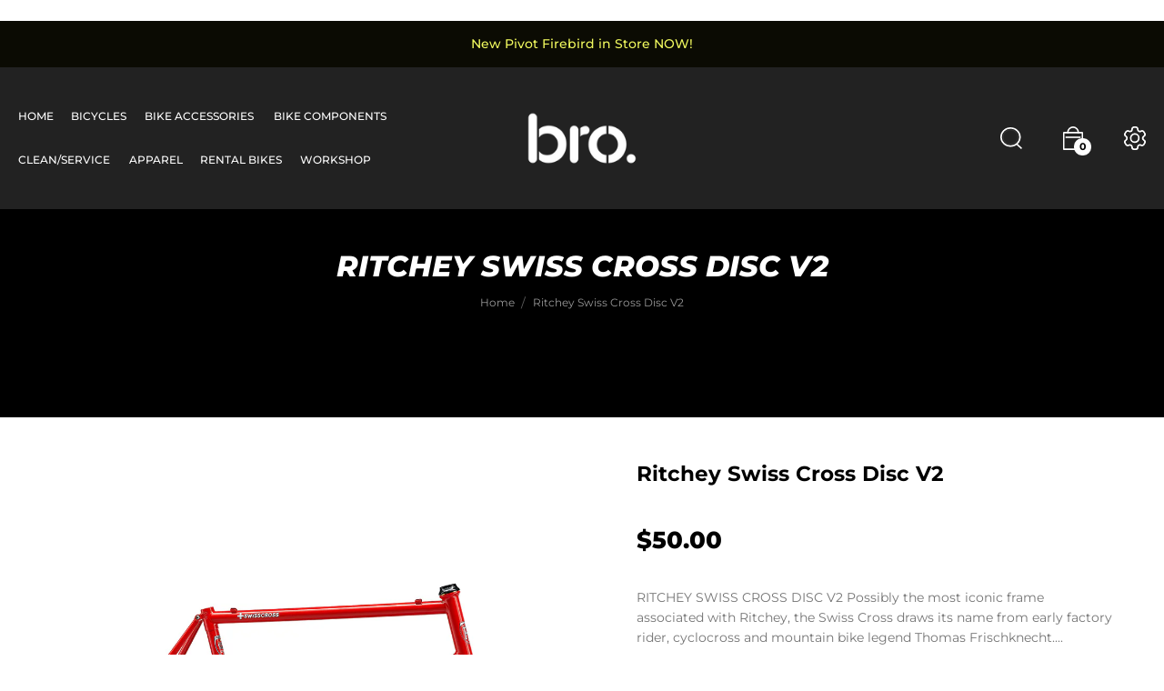

--- FILE ---
content_type: text/html; charset=utf-8
request_url: https://brobike.co.nz/products/ritchey-swiss-cross-disc-v2
body_size: 34098
content:
<!doctype html>
<!--[if IE 9]> <html class="ie9 no-js" lang="en">Home 3<![endif]-->
<html class="no-js lang="en">
  <head>
    <!-- Google Tag Manager -->
<script>(function(w,d,s,l,i){w[l]=w[l]||[];w[l].push({'gtm.start':
new Date().getTime(),event:'gtm.js'});var f=d.getElementsByTagName(s)[0],
j=d.createElement(s),dl=l!='dataLayer'?'&l='+l:'';j.async=true;j.src=
'https://www.googletagmanager.com/gtm.js?id='+i+dl;f.parentNode.insertBefore(j,f);
})(window,document,'script','dataLayer','GTM-TB63WDT9');</script>
<!-- End Google Tag Manager -->
    
    <meta name="google-site-verification" content="FrGRhZh4O3EzdEHFxqGmsRrHECS1FyXm8BPv9dSJhBg" />
    <meta charset="utf-8">
    <meta http-equiv="X-UA-Compatible" content="IE=edge">
    <meta name="viewport" content="width=device-width,initial-scale=1">
    <meta name="theme-color" content="#000000">
    <link rel="canonical" href="https://brobike.co.nz/products/ritchey-swiss-cross-disc-v2">
    <link rel="preconnect" href="https://fonts.shopifycdn.com" crossorigin>
    <link rel="preconnect" href="https://cdn.shopify.com" crossorigin><link rel="preload" as="font" href="//brobike.co.nz/cdn/fonts/montserrat/montserrat_n4.81949fa0ac9fd2021e16436151e8eaa539321637.woff2" type="font/woff2" crossorigin>
    <link rel="preload" as="font" href="//brobike.co.nz/cdn/fonts/montserrat/montserrat_n4.81949fa0ac9fd2021e16436151e8eaa539321637.woff2" type="font/woff2" crossorigin>
    <style type="text/css">@font-face {
  font-family: Montserrat;
  font-weight: 100;
  font-style: normal;
  src: url("//brobike.co.nz/cdn/fonts/montserrat/montserrat_n1.2f0714cbd41857ba00d5d4fafdce92c40aadb8e6.woff2") format("woff2"),
       url("//brobike.co.nz/cdn/fonts/montserrat/montserrat_n1.7bec1bf4c4d0f77c37dc95cf9616413eceba9082.woff") format("woff");
}

@font-face {
  font-family: Montserrat;
  font-weight: 100;
  font-style: italic;
  src: url("//brobike.co.nz/cdn/fonts/montserrat/montserrat_i1.9b40a9d3a0c01d36941e389cd64a63103055c80e.woff2") format("woff2"),
       url("//brobike.co.nz/cdn/fonts/montserrat/montserrat_i1.27282f568267f77d06827c3bb45844a9294ff8e0.woff") format("woff");
}

@font-face {
  font-family: Montserrat;
  font-weight: 200;
  font-style: normal;
  src: url("//brobike.co.nz/cdn/fonts/montserrat/montserrat_n2.6158a4b6474a580592572fe30f04d0efe5adcbe8.woff2") format("woff2"),
       url("//brobike.co.nz/cdn/fonts/montserrat/montserrat_n2.e4b01871223c147c2b91e7b86462152be4d7b524.woff") format("woff");
}

@font-face {
  font-family: Montserrat;
  font-weight: 200;
  font-style: italic;
  src: url("//brobike.co.nz/cdn/fonts/montserrat/montserrat_i2.5730ba22f49757bb096a20e8b70292fedd438b32.woff2") format("woff2"),
       url("//brobike.co.nz/cdn/fonts/montserrat/montserrat_i2.45104f5e6fca2e96f092a38f7a4b9da22e34dbbb.woff") format("woff");
}

@font-face {
  font-family: Montserrat;
  font-weight: 300;
  font-style: normal;
  src: url("//brobike.co.nz/cdn/fonts/montserrat/montserrat_n3.29e699231893fd243e1620595067294bb067ba2a.woff2") format("woff2"),
       url("//brobike.co.nz/cdn/fonts/montserrat/montserrat_n3.64ed56f012a53c08a49d49bd7e0c8d2f46119150.woff") format("woff");
}

@font-face {
  font-family: Montserrat;
  font-weight: 300;
  font-style: italic;
  src: url("//brobike.co.nz/cdn/fonts/montserrat/montserrat_i3.9cfee8ab0b9b229ed9a7652dff7d786e45a01df2.woff2") format("woff2"),
       url("//brobike.co.nz/cdn/fonts/montserrat/montserrat_i3.68df04ba4494b4612ed6f9bf46b6c06246fa2fa4.woff") format("woff");
}

@font-face {
  font-family: Montserrat;
  font-weight: 400;
  font-style: normal;
  src: url("//brobike.co.nz/cdn/fonts/montserrat/montserrat_n4.81949fa0ac9fd2021e16436151e8eaa539321637.woff2") format("woff2"),
       url("//brobike.co.nz/cdn/fonts/montserrat/montserrat_n4.a6c632ca7b62da89c3594789ba828388aac693fe.woff") format("woff");
}

@font-face {
  font-family: Montserrat;
  font-weight: 400;
  font-style: italic;
  src: url("//brobike.co.nz/cdn/fonts/montserrat/montserrat_i4.5a4ea298b4789e064f62a29aafc18d41f09ae59b.woff2") format("woff2"),
       url("//brobike.co.nz/cdn/fonts/montserrat/montserrat_i4.072b5869c5e0ed5b9d2021e4c2af132e16681ad2.woff") format("woff");
}

@font-face {
  font-family: Montserrat;
  font-weight: 500;
  font-style: normal;
  src: url("//brobike.co.nz/cdn/fonts/montserrat/montserrat_n5.07ef3781d9c78c8b93c98419da7ad4fbeebb6635.woff2") format("woff2"),
       url("//brobike.co.nz/cdn/fonts/montserrat/montserrat_n5.adf9b4bd8b0e4f55a0b203cdd84512667e0d5e4d.woff") format("woff");
}

@font-face {
  font-family: Montserrat;
  font-weight: 500;
  font-style: italic;
  src: url("//brobike.co.nz/cdn/fonts/montserrat/montserrat_i5.d3a783eb0cc26f2fda1e99d1dfec3ebaea1dc164.woff2") format("woff2"),
       url("//brobike.co.nz/cdn/fonts/montserrat/montserrat_i5.76d414ea3d56bb79ef992a9c62dce2e9063bc062.woff") format("woff");
}

@font-face {
  font-family: Montserrat;
  font-weight: 600;
  font-style: normal;
  src: url("//brobike.co.nz/cdn/fonts/montserrat/montserrat_n6.1326b3e84230700ef15b3a29fb520639977513e0.woff2") format("woff2"),
       url("//brobike.co.nz/cdn/fonts/montserrat/montserrat_n6.652f051080eb14192330daceed8cd53dfdc5ead9.woff") format("woff");
}

@font-face {
  font-family: Montserrat;
  font-weight: 600;
  font-style: italic;
  src: url("//brobike.co.nz/cdn/fonts/montserrat/montserrat_i6.e90155dd2f004112a61c0322d66d1f59dadfa84b.woff2") format("woff2"),
       url("//brobike.co.nz/cdn/fonts/montserrat/montserrat_i6.41470518d8e9d7f1bcdd29a447c2397e5393943f.woff") format("woff");
}

@font-face {
  font-family: Montserrat;
  font-weight: 700;
  font-style: normal;
  src: url("//brobike.co.nz/cdn/fonts/montserrat/montserrat_n7.3c434e22befd5c18a6b4afadb1e3d77c128c7939.woff2") format("woff2"),
       url("//brobike.co.nz/cdn/fonts/montserrat/montserrat_n7.5d9fa6e2cae713c8fb539a9876489d86207fe957.woff") format("woff");
}

@font-face {
  font-family: Montserrat;
  font-weight: 700;
  font-style: italic;
  src: url("//brobike.co.nz/cdn/fonts/montserrat/montserrat_i7.a0d4a463df4f146567d871890ffb3c80408e7732.woff2") format("woff2"),
       url("//brobike.co.nz/cdn/fonts/montserrat/montserrat_i7.f6ec9f2a0681acc6f8152c40921d2a4d2e1a2c78.woff") format("woff");
}

@font-face {
  font-family: Montserrat;
  font-weight: 800;
  font-style: normal;
  src: url("//brobike.co.nz/cdn/fonts/montserrat/montserrat_n8.853056e398b4dadf6838423edb7abaa02f651554.woff2") format("woff2"),
       url("//brobike.co.nz/cdn/fonts/montserrat/montserrat_n8.9201aba6104751e1b3e48577a5a739fc14862200.woff") format("woff");
}

@font-face {
  font-family: Montserrat;
  font-weight: 800;
  font-style: italic;
  src: url("//brobike.co.nz/cdn/fonts/montserrat/montserrat_i8.b5b703476aa25307888d32fbbb26f33913f79842.woff2") format("woff2"),
       url("//brobike.co.nz/cdn/fonts/montserrat/montserrat_i8.1037a8c7c9042232c15d221799b18df65709cdd0.woff") format("woff");
}

@font-face {
  font-family: Montserrat;
  font-weight: 900;
  font-style: normal;
  src: url("//brobike.co.nz/cdn/fonts/montserrat/montserrat_n9.680ded1be351aa3bf3b3650ac5f6df485af8a07c.woff2") format("woff2"),
       url("//brobike.co.nz/cdn/fonts/montserrat/montserrat_n9.0cc5aaeff26ef35c23b69a061997d78c9697a382.woff") format("woff");
}

@font-face {
  font-family: Montserrat;
  font-weight: 900;
  font-style: italic;
  src: url("//brobike.co.nz/cdn/fonts/montserrat/montserrat_i9.cd566e55c5982a3a39b3949665a79c881e095b14.woff2") format("woff2"),
       url("//brobike.co.nz/cdn/fonts/montserrat/montserrat_i9.b18527943b7f5bc1488b82e39deb595a73d3e645.woff") format("woff");
}

</style>
    
    
      <link rel="shortcut icon" href="//brobike.co.nz/cdn/shop/files/292158644_427412112733528_2122442036607316220_n_32x32.png?v=1691148738" type="image/png">
    

    
    <title>
      Ritchey Swiss Cross Disc V2
      
      
      
    </title>

    
      <meta name="description" content="RITCHEY SWISS CROSS DISC V2 Possibly the most iconic frame associated with Ritchey, the Swiss Cross draws its name from early factory rider, cyclocross and mountain bike legend Thomas Frischknecht. The first iteration of the Swiss Cross was a no-holds-barred race machine designed for one thing: ripping through dirt lik">
    
    





<meta property="og:site_name" content="brobike">
<meta property="og:url" content="https://brobike.co.nz/products/ritchey-swiss-cross-disc-v2">
<meta property="og:title" content="Ritchey Swiss Cross Disc V2">
<meta property="og:type" content="product">
<meta property="og:description" content="RITCHEY SWISS CROSS DISC V2 Possibly the most iconic frame associated with Ritchey, the Swiss Cross draws its name from early factory rider, cyclocross and mountain bike legend Thomas Frischknecht. The first iteration of the Swiss Cross was a no-holds-barred race machine designed for one thing: ripping through dirt lik">

  <meta property="og:price:amount" content="50.00">
  <meta property="og:price:currency" content="NZD">

<meta property="og:image" content="http://brobike.co.nz/cdn/shop/files/f6e693696fa3aa5e866b207d0ec94935_1200x1200.jpg?v=1739259349"><meta property="og:image" content="http://brobike.co.nz/cdn/shop/files/73a8c2452a72998e5d83c6fadc7f4c25_1200x1200.jpg?v=1739259349"><meta property="og:image" content="http://brobike.co.nz/cdn/shop/files/7964c8ad9206e839216fb1fd42791cfb_1200x1200.jpg?v=1739259349">
<meta property="og:image:secure_url" content="https://brobike.co.nz/cdn/shop/files/f6e693696fa3aa5e866b207d0ec94935_1200x1200.jpg?v=1739259349"><meta property="og:image:secure_url" content="https://brobike.co.nz/cdn/shop/files/73a8c2452a72998e5d83c6fadc7f4c25_1200x1200.jpg?v=1739259349"><meta property="og:image:secure_url" content="https://brobike.co.nz/cdn/shop/files/7964c8ad9206e839216fb1fd42791cfb_1200x1200.jpg?v=1739259349">


<meta name="twitter:card" content="summary_large_image">
<meta name="twitter:title" content="Ritchey Swiss Cross Disc V2">
<meta name="twitter:description" content="RITCHEY SWISS CROSS DISC V2 Possibly the most iconic frame associated with Ritchey, the Swiss Cross draws its name from early factory rider, cyclocross and mountain bike legend Thomas Frischknecht. The first iteration of the Swiss Cross was a no-holds-barred race machine designed for one thing: ripping through dirt lik">

    <link href="https://cdnjs.cloudflare.com/ajax/libs/material-design-iconic-font/2.2.0/css/material-design-iconic-font.min.css"rel="stylesheet" media="all">

    
<style data-shopify>
:root {
        /*================ Color Variables ================*/
        --font-size-base: 14px;
        --font-family-default: Montserrat, sans-serif;
        --font-family-primary: Montserrat, sans-serif;
        --theme-color-default: #000000;
        --theme-color-primary: #aeaeae;
        --theme-color-default-rgb: 0, 0, 0;
        --theme-color-primary-rgb: 174, 174, 174;
        --color-heading: #000000;
        --color-heading-rgb: 0, 0, 0;
        --color-heading-second: #222222;
        --color-heading-second-rgb: 34, 34, 34;
        --color-heading-sub: #bfbcb4;
        --color-menu: #ffffff;
        --color-menu-sticky: #ffffff;
        --color-sub-menu: #666666;
        --color-title-megamenu: #222;
        --color-text: #909090;
        --color-body-text: #747474;
        --color-body-text-rgb: 116, 116, 116;
        --color_button: #000000;
        --color_button_hover: #666666;
        --color_button_text: #ffffff;
        --color-link: --color-body-text;
        --opacity-link-hover: 1;
        --transition-drawer: all 0.45s cubic-bezier(0.29, 0.63, 0.44, 1);
        --transition-link-hover: 0.1s cubic-bezier(0.44, 0.13, 0.48, 0.87);
        --color-drawer-background: rgba(0, 0, 0, 0.6);
        --color-bg-alt: rgba(116, 116, 116, 0.05);
        --color-bg-product: #f5f5f5;
        --color-border: #e5e5e5;
        --color-border-rgb: 229, 229, 229;
        --border-radius-product-image: 10px;
        --color-product-item: rgba(0,0,0,0);
        --color-product-name: #000000;
        --color-product-name-rgb: 0, 0, 0;
        --color-price: #9e9e9e;
        --color-reduced-price: #bfb9b9;
        --color-product-add: #222222;
        --color-product-icon: #000000;
        --color-product-icon-rgb: 0, 0, 0;
        --color-badge-new: #8ac21e;
        --color-badge-sale: #ff6868;
    }
</style>

    

<link href="//brobike.co.nz/cdn/shop/t/2/assets/bootstrap.min.css?v=61487092969932785741653263818" rel="stylesheet" type="text/css" media="all" />
<link href="//brobike.co.nz/cdn/shop/t/2/assets/font-awesome.min.css?v=21869632697367095781653263825" rel="stylesheet" type="text/css" media="all" />
<link href="//brobike.co.nz/cdn/shop/t/2/assets/animate.min.css?v=107255086760377874081653263817" rel="stylesheet" type="text/css" media="all" />
<link href="//brobike.co.nz/cdn/shop/t/2/assets/owl.carousel.min.css?v=120208966685470372671653263842" rel="stylesheet" type="text/css" media="all" />
<link href="//brobike.co.nz/cdn/shop/t/2/assets/jquery.fancybox.css?v=100690962386619634781653263834" rel="stylesheet" type="text/css" media="all" />
<link href="//brobike.co.nz/cdn/shop/t/2/assets/owl.theme.default.css?v=74038985526573407491653263842" rel="stylesheet" type="text/css" media="all" />
<link href="//brobike.co.nz/cdn/shop/t/2/assets/jquery.mmenu.all.css?v=48866795908420843231653263836" rel="stylesheet" type="text/css" media="all" />
<link href="//brobike.co.nz/cdn/shop/t/2/assets/jquery.ui.min.css?v=1341849733640755171653263838" rel="stylesheet" type="text/css" media="all" />
<link href="//brobike.co.nz/cdn/shop/t/2/assets/magnific-popup.css?v=132480416806756079081657691014" rel="stylesheet" type="text/css" media="all" />
<link href="//brobike.co.nz/cdn/shop/t/2/assets/novstyle.css?v=99671293813103545831698548492" rel="stylesheet" type="text/css" media="all" />
 <link href="//brobike.co.nz/cdn/shop/t/2/assets/custom.css?v=15063109445448531311702449806" rel="stylesheet" type="text/css" media="all" />
    

<script>
  var theme = {
    strings: {
      select_options: "Select Options",
      addToCart: "Add to cart",
      preorder: "Pre - Order",
      soldOut: "Available to order",
      unavailable: "Unavailable",
      showMore: "Show More",
      showLess: "Show Less",
      addressError: "Error looking up that address",
      addressNoResults: "No results for that address",
      addressQueryLimit: "You have exceeded the Google API usage limit. Consider upgrading to a \u003ca href=\"https:\/\/developers.google.com\/maps\/premium\/usage-limits\"\u003ePremium Plan\u003c\/a\u003e.",
      authError: "There was a problem authenticating your Google Maps account.",
      total: "Total",
      spend: "Spend",
      content_threshold: "Congratulations! You\u0026#39;ve got free shipping!",
      spend__html: "for free shipping",
      check_out: "Check out",
      remove: "Remove",
      remove_wishlist: "Remove Wishlist",
      add_to_wishlist: "Translation missing: en.wishlist.wishlist.add_to_wishlist",
      added_to_wishlist: "Translation missing: en.wishlist.wishlist.added_to_wishlist",
      view_cart: "View Cart",
      cart_empty: "Your cart is currently empty.",
      continue_shopping: "Continue shopping",
    },
    moneyFormat: "${{amount}}",
    moneyFormatnojson: "${{amount}}",
    freeshipping_value: 100,
    show_free_shipping: true
  }
  window.variantStrings = {
    addToCart: `Add to cart`,
    soldOut: `Available to order`,
    unavailable: `Unavailable`,
    notify_me: `Notify Me`,
    preorder: `Pre - Order`,
  }
  window.file_url = '//brobike.co.nz/cdn/shop/files/?v=2076';
  window.asset_url = '//brobike.co.nz/cdn/shop/t/2/assets/?v=2076';
  window.sidebar_multichoise = true;
  document.documentElement.className = document.documentElement.className.replace('no-js', 'js');
  window.router = "";
</script>
<script src="//brobike.co.nz/cdn/shop/t/2/assets/match-media.min.js?v=1334819207663634261653263840" type="text/javascript"></script>
<script src="//brobike.co.nz/cdn/shop/t/2/assets/jquery.2.2.4.min.js?v=170292810914880420831653263833" type="text/javascript"></script>


<script src="//brobike.co.nz/cdn/shop/t/2/assets/vendor.js?v=174885618404995201181653263847" defer="defer"></script>
<script src="//brobike.co.nz/cdn/shopifycloud/storefront/assets/themes_support/api.jquery-7ab1a3a4.js" type="text/javascript"></script>
<script src="//brobike.co.nz/cdn/shopifycloud/storefront/assets/themes_support/option_selection-b017cd28.js" type="text/javascript"></script>
<script src="//brobike.co.nz/cdn/shop/t/2/assets/history.js?v=119181448625230072001653263829" type="text/javascript"></script>
<script src="//brobike.co.nz/cdn/s/javascripts/currencies.js" type="text/javascript"></script>
<script src="//brobike.co.nz/cdn/shop/t/2/assets/jquery.currencies.min.js?v=78112813486892380641653263834" type="text/javascript"></script>
<script src="//brobike.co.nz/cdn/shop/t/2/assets/jquery.owl.carousel.min.js?v=12022077702122509501653263837" defer="defer"></script>
<script src="//brobike.co.nz/cdn/shop/t/2/assets/jquery.mmenu.all.min.js?v=22709617378688576351653263836" defer="defer"></script>

  <script src="//brobike.co.nz/cdn/shop/t/2/assets/jquery.sticky-kit.min.js?v=90371879768825644211657083602" defer="defer"></script>

<script src="//brobike.co.nz/cdn/shop/t/2/assets/handlebars.min.js?v=137748483091509360041653263829" defer="defer"></script>
<script src="//brobike.co.nz/cdn/shop/t/2/assets/ajax-cart.js?v=55869123081214727211653263860" defer="defer"></script>
<script>
  jQuery(function($) {
    ajaxCart.init({
      moneyFormat: "${{amount}}"
    });
  });

  jQuery('body').on('afterCartLoad.ajaxCart', function(evt, cart) {
  });
</script>



  <script type="text/javascript" src="//brobike.co.nz/cdn/shop/t/2/assets/jquery.zoom.min.js?v=127655014540499679121653263838" defer=”defer”>


<script src="//brobike.co.nz/cdn/shop/t/2/assets/jquery.countdown.js?v=120216172512754458201653263833" defer="defer"></script>
<script src="//brobike.co.nz/cdn/shop/t/2/assets/lazysizes.min.js?v=155223123402716617051653263839" defer="defer"></script>
<script src="//brobike.co.nz/cdn/shop/t/2/assets/jquery.lazy.min.js?v=123022637418636657741653263835" defer="defer"></script>
<script src="//brobike.co.nz/cdn/shop/t/2/assets/jquery.fancybox.min.js?v=103842099671132755801659582747" defer="defer" ></script>
<script src="//brobike.co.nz/cdn/shop/t/2/assets/jquery.magnific-popup.js?v=130279213768748230721653263835" defer="defer"></script>
<script src="//brobike.co.nz/cdn/shop/t/2/assets/wow.min.js?v=2785051268888898891657083605" defer="defer" ></script>
<script src="//brobike.co.nz/cdn/shop/t/2/assets/flickity.min.js?v=119680111282751767771653263825" defer="defer" ></script>
<script src="//brobike.co.nz/cdn/shop/t/2/assets/theme.js?v=29188188763522012021670980223" defer="defer"></script>
<script src="//brobike.co.nz/cdn/shop/t/2/assets/global.js?v=51375010836563555241688944122" defer="defer"></script>
    <script src="//brobike.co.nz/cdn/shop/t/2/assets/shopify_global.js?v=84842399808414025201657083603" defer="defer"></script>
  <script>window.performance && window.performance.mark && window.performance.mark('shopify.content_for_header.start');</script><meta id="shopify-digital-wallet" name="shopify-digital-wallet" content="/58040647773/digital_wallets/dialog">
<meta name="shopify-checkout-api-token" content="4532f76da20afa9b53875f97baff7cc3">
<meta id="in-context-paypal-metadata" data-shop-id="58040647773" data-venmo-supported="false" data-environment="production" data-locale="en_US" data-paypal-v4="true" data-currency="NZD">
<link rel="alternate" type="application/json+oembed" href="https://brobike.co.nz/products/ritchey-swiss-cross-disc-v2.oembed">
<script async="async" src="/checkouts/internal/preloads.js?locale=en-NZ"></script>
<link rel="preconnect" href="https://shop.app" crossorigin="anonymous">
<script async="async" src="https://shop.app/checkouts/internal/preloads.js?locale=en-NZ&shop_id=58040647773" crossorigin="anonymous"></script>
<script id="apple-pay-shop-capabilities" type="application/json">{"shopId":58040647773,"countryCode":"NZ","currencyCode":"NZD","merchantCapabilities":["supports3DS"],"merchantId":"gid:\/\/shopify\/Shop\/58040647773","merchantName":"brobike","requiredBillingContactFields":["postalAddress","email"],"requiredShippingContactFields":["postalAddress","email"],"shippingType":"shipping","supportedNetworks":["visa","masterCard"],"total":{"type":"pending","label":"brobike","amount":"1.00"},"shopifyPaymentsEnabled":true,"supportsSubscriptions":true}</script>
<script id="shopify-features" type="application/json">{"accessToken":"4532f76da20afa9b53875f97baff7cc3","betas":["rich-media-storefront-analytics"],"domain":"brobike.co.nz","predictiveSearch":true,"shopId":58040647773,"locale":"en"}</script>
<script>var Shopify = Shopify || {};
Shopify.shop = "brobike.myshopify.com";
Shopify.locale = "en";
Shopify.currency = {"active":"NZD","rate":"1.0"};
Shopify.country = "NZ";
Shopify.theme = {"name":"Random-index-3","id":124518531165,"schema_name":"Vinova Random","schema_version":"1.0.0","theme_store_id":null,"role":"main"};
Shopify.theme.handle = "null";
Shopify.theme.style = {"id":null,"handle":null};
Shopify.cdnHost = "brobike.co.nz/cdn";
Shopify.routes = Shopify.routes || {};
Shopify.routes.root = "/";</script>
<script type="module">!function(o){(o.Shopify=o.Shopify||{}).modules=!0}(window);</script>
<script>!function(o){function n(){var o=[];function n(){o.push(Array.prototype.slice.apply(arguments))}return n.q=o,n}var t=o.Shopify=o.Shopify||{};t.loadFeatures=n(),t.autoloadFeatures=n()}(window);</script>
<script>
  window.ShopifyPay = window.ShopifyPay || {};
  window.ShopifyPay.apiHost = "shop.app\/pay";
  window.ShopifyPay.redirectState = null;
</script>
<script id="shop-js-analytics" type="application/json">{"pageType":"product"}</script>
<script defer="defer" async type="module" src="//brobike.co.nz/cdn/shopifycloud/shop-js/modules/v2/client.init-shop-cart-sync_BN7fPSNr.en.esm.js"></script>
<script defer="defer" async type="module" src="//brobike.co.nz/cdn/shopifycloud/shop-js/modules/v2/chunk.common_Cbph3Kss.esm.js"></script>
<script defer="defer" async type="module" src="//brobike.co.nz/cdn/shopifycloud/shop-js/modules/v2/chunk.modal_DKumMAJ1.esm.js"></script>
<script type="module">
  await import("//brobike.co.nz/cdn/shopifycloud/shop-js/modules/v2/client.init-shop-cart-sync_BN7fPSNr.en.esm.js");
await import("//brobike.co.nz/cdn/shopifycloud/shop-js/modules/v2/chunk.common_Cbph3Kss.esm.js");
await import("//brobike.co.nz/cdn/shopifycloud/shop-js/modules/v2/chunk.modal_DKumMAJ1.esm.js");

  window.Shopify.SignInWithShop?.initShopCartSync?.({"fedCMEnabled":true,"windoidEnabled":true});

</script>
<script>
  window.Shopify = window.Shopify || {};
  if (!window.Shopify.featureAssets) window.Shopify.featureAssets = {};
  window.Shopify.featureAssets['shop-js'] = {"shop-cart-sync":["modules/v2/client.shop-cart-sync_CJVUk8Jm.en.esm.js","modules/v2/chunk.common_Cbph3Kss.esm.js","modules/v2/chunk.modal_DKumMAJ1.esm.js"],"init-fed-cm":["modules/v2/client.init-fed-cm_7Fvt41F4.en.esm.js","modules/v2/chunk.common_Cbph3Kss.esm.js","modules/v2/chunk.modal_DKumMAJ1.esm.js"],"init-shop-email-lookup-coordinator":["modules/v2/client.init-shop-email-lookup-coordinator_Cc088_bR.en.esm.js","modules/v2/chunk.common_Cbph3Kss.esm.js","modules/v2/chunk.modal_DKumMAJ1.esm.js"],"init-windoid":["modules/v2/client.init-windoid_hPopwJRj.en.esm.js","modules/v2/chunk.common_Cbph3Kss.esm.js","modules/v2/chunk.modal_DKumMAJ1.esm.js"],"shop-button":["modules/v2/client.shop-button_B0jaPSNF.en.esm.js","modules/v2/chunk.common_Cbph3Kss.esm.js","modules/v2/chunk.modal_DKumMAJ1.esm.js"],"shop-cash-offers":["modules/v2/client.shop-cash-offers_DPIskqss.en.esm.js","modules/v2/chunk.common_Cbph3Kss.esm.js","modules/v2/chunk.modal_DKumMAJ1.esm.js"],"shop-toast-manager":["modules/v2/client.shop-toast-manager_CK7RT69O.en.esm.js","modules/v2/chunk.common_Cbph3Kss.esm.js","modules/v2/chunk.modal_DKumMAJ1.esm.js"],"init-shop-cart-sync":["modules/v2/client.init-shop-cart-sync_BN7fPSNr.en.esm.js","modules/v2/chunk.common_Cbph3Kss.esm.js","modules/v2/chunk.modal_DKumMAJ1.esm.js"],"init-customer-accounts-sign-up":["modules/v2/client.init-customer-accounts-sign-up_CfPf4CXf.en.esm.js","modules/v2/client.shop-login-button_DeIztwXF.en.esm.js","modules/v2/chunk.common_Cbph3Kss.esm.js","modules/v2/chunk.modal_DKumMAJ1.esm.js"],"pay-button":["modules/v2/client.pay-button_CgIwFSYN.en.esm.js","modules/v2/chunk.common_Cbph3Kss.esm.js","modules/v2/chunk.modal_DKumMAJ1.esm.js"],"init-customer-accounts":["modules/v2/client.init-customer-accounts_DQ3x16JI.en.esm.js","modules/v2/client.shop-login-button_DeIztwXF.en.esm.js","modules/v2/chunk.common_Cbph3Kss.esm.js","modules/v2/chunk.modal_DKumMAJ1.esm.js"],"avatar":["modules/v2/client.avatar_BTnouDA3.en.esm.js"],"init-shop-for-new-customer-accounts":["modules/v2/client.init-shop-for-new-customer-accounts_CsZy_esa.en.esm.js","modules/v2/client.shop-login-button_DeIztwXF.en.esm.js","modules/v2/chunk.common_Cbph3Kss.esm.js","modules/v2/chunk.modal_DKumMAJ1.esm.js"],"shop-follow-button":["modules/v2/client.shop-follow-button_BRMJjgGd.en.esm.js","modules/v2/chunk.common_Cbph3Kss.esm.js","modules/v2/chunk.modal_DKumMAJ1.esm.js"],"checkout-modal":["modules/v2/client.checkout-modal_B9Drz_yf.en.esm.js","modules/v2/chunk.common_Cbph3Kss.esm.js","modules/v2/chunk.modal_DKumMAJ1.esm.js"],"shop-login-button":["modules/v2/client.shop-login-button_DeIztwXF.en.esm.js","modules/v2/chunk.common_Cbph3Kss.esm.js","modules/v2/chunk.modal_DKumMAJ1.esm.js"],"lead-capture":["modules/v2/client.lead-capture_DXYzFM3R.en.esm.js","modules/v2/chunk.common_Cbph3Kss.esm.js","modules/v2/chunk.modal_DKumMAJ1.esm.js"],"shop-login":["modules/v2/client.shop-login_CA5pJqmO.en.esm.js","modules/v2/chunk.common_Cbph3Kss.esm.js","modules/v2/chunk.modal_DKumMAJ1.esm.js"],"payment-terms":["modules/v2/client.payment-terms_BxzfvcZJ.en.esm.js","modules/v2/chunk.common_Cbph3Kss.esm.js","modules/v2/chunk.modal_DKumMAJ1.esm.js"]};
</script>
<script>(function() {
  var isLoaded = false;
  function asyncLoad() {
    if (isLoaded) return;
    isLoaded = true;
    var urls = ["https:\/\/aiodstag.cirkleinc.com\/?shop=brobike.myshopify.com","https:\/\/chimpstatic.com\/mcjs-connected\/js\/users\/1239e0134f8da06ff3dac3fc2\/bf3ce02208f2e8c2ad244978a.js?shop=brobike.myshopify.com"];
    for (var i = 0; i < urls.length; i++) {
      var s = document.createElement('script');
      s.type = 'text/javascript';
      s.async = true;
      s.src = urls[i];
      var x = document.getElementsByTagName('script')[0];
      x.parentNode.insertBefore(s, x);
    }
  };
  if(window.attachEvent) {
    window.attachEvent('onload', asyncLoad);
  } else {
    window.addEventListener('load', asyncLoad, false);
  }
})();</script>
<script id="__st">var __st={"a":58040647773,"offset":46800,"reqid":"cc2e5681-886a-4f10-bbb7-1468ae054387-1769902790","pageurl":"brobike.co.nz\/products\/ritchey-swiss-cross-disc-v2","u":"ef3e14e8fb2d","p":"product","rtyp":"product","rid":7843126673501};</script>
<script>window.ShopifyPaypalV4VisibilityTracking = true;</script>
<script id="captcha-bootstrap">!function(){'use strict';const t='contact',e='account',n='new_comment',o=[[t,t],['blogs',n],['comments',n],[t,'customer']],c=[[e,'customer_login'],[e,'guest_login'],[e,'recover_customer_password'],[e,'create_customer']],r=t=>t.map((([t,e])=>`form[action*='/${t}']:not([data-nocaptcha='true']) input[name='form_type'][value='${e}']`)).join(','),a=t=>()=>t?[...document.querySelectorAll(t)].map((t=>t.form)):[];function s(){const t=[...o],e=r(t);return a(e)}const i='password',u='form_key',d=['recaptcha-v3-token','g-recaptcha-response','h-captcha-response',i],f=()=>{try{return window.sessionStorage}catch{return}},m='__shopify_v',_=t=>t.elements[u];function p(t,e,n=!1){try{const o=window.sessionStorage,c=JSON.parse(o.getItem(e)),{data:r}=function(t){const{data:e,action:n}=t;return t[m]||n?{data:e,action:n}:{data:t,action:n}}(c);for(const[e,n]of Object.entries(r))t.elements[e]&&(t.elements[e].value=n);n&&o.removeItem(e)}catch(o){console.error('form repopulation failed',{error:o})}}const l='form_type',E='cptcha';function T(t){t.dataset[E]=!0}const w=window,h=w.document,L='Shopify',v='ce_forms',y='captcha';let A=!1;((t,e)=>{const n=(g='f06e6c50-85a8-45c8-87d0-21a2b65856fe',I='https://cdn.shopify.com/shopifycloud/storefront-forms-hcaptcha/ce_storefront_forms_captcha_hcaptcha.v1.5.2.iife.js',D={infoText:'Protected by hCaptcha',privacyText:'Privacy',termsText:'Terms'},(t,e,n)=>{const o=w[L][v],c=o.bindForm;if(c)return c(t,g,e,D).then(n);var r;o.q.push([[t,g,e,D],n]),r=I,A||(h.body.append(Object.assign(h.createElement('script'),{id:'captcha-provider',async:!0,src:r})),A=!0)});var g,I,D;w[L]=w[L]||{},w[L][v]=w[L][v]||{},w[L][v].q=[],w[L][y]=w[L][y]||{},w[L][y].protect=function(t,e){n(t,void 0,e),T(t)},Object.freeze(w[L][y]),function(t,e,n,w,h,L){const[v,y,A,g]=function(t,e,n){const i=e?o:[],u=t?c:[],d=[...i,...u],f=r(d),m=r(i),_=r(d.filter((([t,e])=>n.includes(e))));return[a(f),a(m),a(_),s()]}(w,h,L),I=t=>{const e=t.target;return e instanceof HTMLFormElement?e:e&&e.form},D=t=>v().includes(t);t.addEventListener('submit',(t=>{const e=I(t);if(!e)return;const n=D(e)&&!e.dataset.hcaptchaBound&&!e.dataset.recaptchaBound,o=_(e),c=g().includes(e)&&(!o||!o.value);(n||c)&&t.preventDefault(),c&&!n&&(function(t){try{if(!f())return;!function(t){const e=f();if(!e)return;const n=_(t);if(!n)return;const o=n.value;o&&e.removeItem(o)}(t);const e=Array.from(Array(32),(()=>Math.random().toString(36)[2])).join('');!function(t,e){_(t)||t.append(Object.assign(document.createElement('input'),{type:'hidden',name:u})),t.elements[u].value=e}(t,e),function(t,e){const n=f();if(!n)return;const o=[...t.querySelectorAll(`input[type='${i}']`)].map((({name:t})=>t)),c=[...d,...o],r={};for(const[a,s]of new FormData(t).entries())c.includes(a)||(r[a]=s);n.setItem(e,JSON.stringify({[m]:1,action:t.action,data:r}))}(t,e)}catch(e){console.error('failed to persist form',e)}}(e),e.submit())}));const S=(t,e)=>{t&&!t.dataset[E]&&(n(t,e.some((e=>e===t))),T(t))};for(const o of['focusin','change'])t.addEventListener(o,(t=>{const e=I(t);D(e)&&S(e,y())}));const B=e.get('form_key'),M=e.get(l),P=B&&M;t.addEventListener('DOMContentLoaded',(()=>{const t=y();if(P)for(const e of t)e.elements[l].value===M&&p(e,B);[...new Set([...A(),...v().filter((t=>'true'===t.dataset.shopifyCaptcha))])].forEach((e=>S(e,t)))}))}(h,new URLSearchParams(w.location.search),n,t,e,['guest_login'])})(!0,!0)}();</script>
<script integrity="sha256-4kQ18oKyAcykRKYeNunJcIwy7WH5gtpwJnB7kiuLZ1E=" data-source-attribution="shopify.loadfeatures" defer="defer" src="//brobike.co.nz/cdn/shopifycloud/storefront/assets/storefront/load_feature-a0a9edcb.js" crossorigin="anonymous"></script>
<script crossorigin="anonymous" defer="defer" src="//brobike.co.nz/cdn/shopifycloud/storefront/assets/shopify_pay/storefront-65b4c6d7.js?v=20250812"></script>
<script data-source-attribution="shopify.dynamic_checkout.dynamic.init">var Shopify=Shopify||{};Shopify.PaymentButton=Shopify.PaymentButton||{isStorefrontPortableWallets:!0,init:function(){window.Shopify.PaymentButton.init=function(){};var t=document.createElement("script");t.src="https://brobike.co.nz/cdn/shopifycloud/portable-wallets/latest/portable-wallets.en.js",t.type="module",document.head.appendChild(t)}};
</script>
<script data-source-attribution="shopify.dynamic_checkout.buyer_consent">
  function portableWalletsHideBuyerConsent(e){var t=document.getElementById("shopify-buyer-consent"),n=document.getElementById("shopify-subscription-policy-button");t&&n&&(t.classList.add("hidden"),t.setAttribute("aria-hidden","true"),n.removeEventListener("click",e))}function portableWalletsShowBuyerConsent(e){var t=document.getElementById("shopify-buyer-consent"),n=document.getElementById("shopify-subscription-policy-button");t&&n&&(t.classList.remove("hidden"),t.removeAttribute("aria-hidden"),n.addEventListener("click",e))}window.Shopify?.PaymentButton&&(window.Shopify.PaymentButton.hideBuyerConsent=portableWalletsHideBuyerConsent,window.Shopify.PaymentButton.showBuyerConsent=portableWalletsShowBuyerConsent);
</script>
<script data-source-attribution="shopify.dynamic_checkout.cart.bootstrap">document.addEventListener("DOMContentLoaded",(function(){function t(){return document.querySelector("shopify-accelerated-checkout-cart, shopify-accelerated-checkout")}if(t())Shopify.PaymentButton.init();else{new MutationObserver((function(e,n){t()&&(Shopify.PaymentButton.init(),n.disconnect())})).observe(document.body,{childList:!0,subtree:!0})}}));
</script>
<link id="shopify-accelerated-checkout-styles" rel="stylesheet" media="screen" href="https://brobike.co.nz/cdn/shopifycloud/portable-wallets/latest/accelerated-checkout-backwards-compat.css" crossorigin="anonymous">
<style id="shopify-accelerated-checkout-cart">
        #shopify-buyer-consent {
  margin-top: 1em;
  display: inline-block;
  width: 100%;
}

#shopify-buyer-consent.hidden {
  display: none;
}

#shopify-subscription-policy-button {
  background: none;
  border: none;
  padding: 0;
  text-decoration: underline;
  font-size: inherit;
  cursor: pointer;
}

#shopify-subscription-policy-button::before {
  box-shadow: none;
}

      </style>

<script>window.performance && window.performance.mark && window.performance.mark('shopify.content_for_header.end');</script>
 
  

<script>
    var exchng_curr = Shopify.currency;
    if (typeof window.csapps === 'undefined') {
        

        
        window.csapps = {
            shop_slug: "brobike",
            store_id: "brobike.myshopify.com",
            store_domain: "brobike.co.nz",
            money_format: "${{amount}}",
            cart: null,
            product: null,
            product_collections: null,
            product_variants: null,
            is_volume_discount: null,
            is_bundle_discount: null,
            bundle_class: '.aiod-bundle-discount-wrap',
            product_id: null,
            page_type: null,
            vd_url: 'https://aiod.cirkleinc.com',
            proxy_version: 'aiodPro',
            customer: null,
            currency_symbol: "$",
            currency_code: 'NZD',
            country_code: 'NZ',
            aiod_root_url: '',
            call_by_dev: '',
            aiod_lang_code: 'en',
        }
        window.csapps.page_type = "index";
        
        
        window.csapps.cart = {"note":null,"attributes":{},"original_total_price":0,"total_price":0,"total_discount":0,"total_weight":0.0,"item_count":0,"items":[],"requires_shipping":false,"currency":"NZD","items_subtotal_price":0,"cart_level_discount_applications":[],"checkout_charge_amount":0}
        if (typeof window.csapps.cart.items == "object") {
            for (var i = 0; i < window.csapps.cart.items.length; i++) {
                ["sku", "grams", "vendor", "url", "image", "handle", "requires_shipping", "product_type", "product_description"].map(function (a) {
                    delete window.csapps.cart.items[i][a]
                })
            }
        }
        window.csapps.cart_collections = {}
        

        
window.csapps.page_type = "product"
        window.csapps.product_id = "7843126673501";
        window.csapps.product = {"id":7843126673501,"title":"Ritchey Swiss Cross Disc V2","handle":"ritchey-swiss-cross-disc-v2","description":"\u003ctable border=\"0\" cellpadding=\"1\" cellspacing=\"1\" style=\"width:1024px\"\u003e\n\t\u003ctbody\u003e\n\t\t\u003ctr\u003e\n\t\t\t\u003ctd style=\"vertical-align:top; width:600px\"\u003e\n\t\t\t\u003cp\u003e\u003cspan style=\"font-size:16px\"\u003e\u003cstrong\u003eRITCHEY SWISS CROSS DISC V2\u003c\/strong\u003e\u003c\/span\u003e\u003c\/p\u003e\n\n\t\t\t\u003cp\u003e\u003cspan style=\"font-size:16px\"\u003ePossibly the most iconic frame associated with Ritchey, the Swiss Cross draws its name from early factory rider, cyclocross and mountain bike legend Thomas Frischknecht. The first iteration of the Swiss Cross was a no-holds-barred race machine designed for one thing: ripping through dirt like no other. Captained to numerous victories under Frischi, the Swiss Cross went on to become one of the most revered frames of the Ritchey offering.\u003c\/span\u003e\u003c\/p\u003e\n\n\t\t\t\u003cp\u003e\u003cspan style=\"font-size:16px\"\u003eTwenty-five years later, the Swiss Cross is still a staple of the Ritchey fleet - now featuring modern standards such as 12mm thru-axles, flat-mount brakes, and higher-volume tire clearance. Yet one thing has remained unchanged: it is still a no-holds-barred race-ready dirt ripper. Whether it's leading the charge on bell lap or ticking off the grueling miles of a gravel grinder, the new Swiss Cross is more than capable of tackling it all.\u003c\/span\u003e\u003c\/p\u003e\n\n\t\t\t\u003cp\u003e\u003cspan style=\"font-size:16px\"\u003eIn honor of its 25th anniversary and namesake, Ritchey has created 100 limited edition framesets, crafted in homage the frame Frischi rode to European Cyclocross Championships. Each frame is numbered for added uniqueness and ships with a special miniature cowbell that attaches to the handlebar.\u003c\/span\u003e\u003c\/p\u003e\n\n\t\t\t\u003cp\u003e\u003cspan style=\"font-size:16px\"\u003eStandard Black Swiss Cross Disc v2 frames are due early July 2019\u003c\/span\u003e\u003c\/p\u003e\n\t\t\t\u003c\/td\u003e\n\t\t\t\u003ctd style=\"width:40px\"\u003e \u003c\/td\u003e\n\t\t\t\u003ctd style=\"vertical-align:top\"\u003e\n\t\t\t\u003cp\u003e\u003cspan style=\"font-size:16px\"\u003e\u003cstrong\u003eFEATURES\u003c\/strong\u003e\u003c\/span\u003e\u003c\/p\u003e\n\n\t\t\t\u003cul\u003e\n\t\t\t\t\u003cli\u003e\u003cspan style=\"font-size:16px\"\u003eHandmade to Tom Ritchey's exacting standards\u003c\/span\u003e\u003c\/li\u003e\n\t\t\t\t\u003cli\u003e\u003cspan style=\"font-size:16px\"\u003eUpdated modern sloping top tube Cyclocross geometry\u003c\/span\u003e\u003c\/li\u003e\n\t\t\t\t\u003cli\u003e\u003cspan style=\"font-size:16px\"\u003eSizes XS-XXL\u003c\/span\u003e\u003c\/li\u003e\n\t\t\t\t\u003cli\u003e\u003cspan style=\"font-size:16px\"\u003eHeat treated, triple-butted Ritchey Logic II™ CrMo steel tubing throughout\u003c\/span\u003e\u003c\/li\u003e\n\t\t\t\t\u003cli\u003e\u003cspan style=\"font-size:16px\"\u003eForged and machined head tube with integrated cups for use with drop-in headsets – lighter and stronger than a standard head tube\u003c\/span\u003e\u003c\/li\u003e\n\t\t\t\t\u003cli\u003e\u003cspan style=\"font-size:16px\"\u003eStraight carbon steer tube with optimized layup for stiffness under braking forces without excessive harshness\u003c\/span\u003e\u003c\/li\u003e\n\t\t\t\t\u003cli\u003e\u003cspan style=\"font-size:16px\"\u003eRitchey WCS monocoque fravel thru-axle fork, painted to match\u003c\/span\u003e\u003c\/li\u003e\n\t\t\t\t\u003cli\u003e\u003cspan style=\"font-size:16px\"\u003eFull-length housing stops for use with cable or hydraulic brakes\u003c\/span\u003e\u003c\/li\u003e\n\t\t\t\t\u003cli\u003e\u003cspan style=\"font-size:16px\"\u003eFront: 140\/160mm rotor compatible; Rear: 140mm rotor compatibility\u003c\/span\u003e\u003c\/li\u003e\n\t\t\t\t\u003cli\u003e\u003cspan style=\"font-size:16px\"\u003eFlat mount disc caliper compatibility\u003c\/span\u003e\u003c\/li\u003e\n\t\t\t\t\u003cli\u003e\u003cspan style=\"font-size:16px\"\u003eRitchey forged 12mm thru-axle rear dropouts; 12mm thru-axle front\u003c\/span\u003e\u003c\/li\u003e\n\t\t\t\t\u003cli\u003e\u003cspan style=\"font-size:16px\"\u003e142mm rear spacing\u003c\/span\u003e\u003c\/li\u003e\n\t\t\t\t\u003cli\u003e\u003cspan style=\"font-size:16px\"\u003eRoom for tires up to 40c (depending on tire and rim manufacturer)\u003c\/span\u003e\u003c\/li\u003e\n\t\t\t\t\u003cli\u003e\u003cspan style=\"font-size:16px\"\u003eIncludes: frame \/ fork \/ WCS headset \/ axles\u003c\/span\u003e\u003c\/li\u003e\n\t\t\t\t\u003cli\u003e\u003cspan style=\"font-size:16px\"\u003e28.6 front derailleur clamp (Caution: Front derailleur clamp MAX torque of 2.5Nm)\u003c\/span\u003e\u003c\/li\u003e\n\t\t\t\t\u003cli\u003e\u003cspan style=\"font-size:16px\"\u003eWeight: 2700g \/ 5.95 lbs (L – frame \/ axle \/ hanger)\u003c\/span\u003e\u003c\/li\u003e\n\t\t\t\u003c\/ul\u003e\n\t\t\t\u003c\/td\u003e\n\t\t\u003c\/tr\u003e\n\t\u003c\/tbody\u003e\n\u003c\/table\u003e\n","published_at":"2025-02-10T00:00:00+13:00","created_at":"2025-02-11T20:35:33+13:00","vendor":"Ritchey","type":"RITCHEY","tags":["S3-Brand-Ritchey","S3-Cat-Bikes\u0026Frames","S3-Cat-Bikes\u0026Frames-Ritchey(Frames)","S3-Sprint-48","Sprint3","Sprint3-New"],"price":5000,"price_min":5000,"price_max":9900,"available":true,"price_varies":true,"compare_at_price":null,"compare_at_price_min":0,"compare_at_price_max":0,"compare_at_price_varies":false,"variants":[{"id":43084349964381,"title":"Ritchey Derailleur Hanger for Steel Thru Axle Frames","option1":"Ritchey Derailleur Hanger for Steel Thru Axle Frames","option2":null,"option3":null,"sku":"FRRDOBS","requires_shipping":true,"taxable":true,"featured_image":{"id":37441024393309,"product_id":7843126673501,"position":10,"created_at":"2025-02-11T20:35:49+13:00","updated_at":"2025-02-11T20:35:49+13:00","alt":"Ritchey Derailleur Hanger for Steel Thru Axle Frames \n","width":1000,"height":1000,"src":"\/\/brobike.co.nz\/cdn\/shop\/files\/9d0dede4727ca0a54d981ced42e2f1a4_ad58f0c4-078d-43d0-a850-59d62cc8b791.jpg?v=1739259349","variant_ids":[43084349964381]},"available":true,"name":"Ritchey Swiss Cross Disc V2 - Ritchey Derailleur Hanger for Steel Thru Axle Frames","public_title":"Ritchey Derailleur Hanger for Steel Thru Axle Frames","options":["Ritchey Derailleur Hanger for Steel Thru Axle Frames"],"price":5000,"weight":0,"compare_at_price":null,"inventory_management":"shopify","barcode":null,"featured_media":{"alt":"Ritchey Derailleur Hanger for Steel Thru Axle Frames \n","id":29084437348445,"position":10,"preview_image":{"aspect_ratio":1.0,"height":1000,"width":1000,"src":"\/\/brobike.co.nz\/cdn\/shop\/files\/9d0dede4727ca0a54d981ced42e2f1a4_ad58f0c4-078d-43d0-a850-59d62cc8b791.jpg?v=1739259349"}},"requires_selling_plan":false,"selling_plan_allocations":[]},{"id":43084349997149,"title":"Ritchey 15mm Dropout Conversion Replacement Kit, Axle and Adapter for Carbon Thru Axle Fork","option1":"Ritchey 15mm Dropout Conversion Replacement Kit, Axle and Adapter for Carbon Thru Axle Fork","option2":null,"option3":null,"sku":"FRRCX15","requires_shipping":true,"taxable":true,"featured_image":{"id":37441024426077,"product_id":7843126673501,"position":11,"created_at":"2025-02-11T20:35:49+13:00","updated_at":"2025-02-11T20:35:49+13:00","alt":"Ritchey 15mm Dropout Conversion Replacement Kit, Axle and Adapter for Carbon Thru Axle Fork\n","width":1000,"height":1000,"src":"\/\/brobike.co.nz\/cdn\/shop\/files\/c84dc9016b4ef3d8370605ecf74271e8_af1c81dc-a068-45ca-9e68-49553b89a9f5.jpg?v=1739259349","variant_ids":[43084349997149]},"available":true,"name":"Ritchey Swiss Cross Disc V2 - Ritchey 15mm Dropout Conversion Replacement Kit, Axle and Adapter for Carbon Thru Axle Fork","public_title":"Ritchey 15mm Dropout Conversion Replacement Kit, Axle and Adapter for Carbon Thru Axle Fork","options":["Ritchey 15mm Dropout Conversion Replacement Kit, Axle and Adapter for Carbon Thru Axle Fork"],"price":9900,"weight":0,"compare_at_price":null,"inventory_management":"shopify","barcode":null,"featured_media":{"alt":"Ritchey 15mm Dropout Conversion Replacement Kit, Axle and Adapter for Carbon Thru Axle Fork\n","id":29084437381213,"position":11,"preview_image":{"aspect_ratio":1.0,"height":1000,"width":1000,"src":"\/\/brobike.co.nz\/cdn\/shop\/files\/c84dc9016b4ef3d8370605ecf74271e8_af1c81dc-a068-45ca-9e68-49553b89a9f5.jpg?v=1739259349"}},"requires_selling_plan":false,"selling_plan_allocations":[]}],"images":["\/\/brobike.co.nz\/cdn\/shop\/files\/f6e693696fa3aa5e866b207d0ec94935.jpg?v=1739259349","\/\/brobike.co.nz\/cdn\/shop\/files\/73a8c2452a72998e5d83c6fadc7f4c25.jpg?v=1739259349","\/\/brobike.co.nz\/cdn\/shop\/files\/7964c8ad9206e839216fb1fd42791cfb.jpg?v=1739259349","\/\/brobike.co.nz\/cdn\/shop\/files\/327674eb941def8d9b6db557edc4b426.jpg?v=1739259349","\/\/brobike.co.nz\/cdn\/shop\/files\/6b33d888f91556c11ec3dc488c5271d0.jpg?v=1739259349","\/\/brobike.co.nz\/cdn\/shop\/files\/5b725132ebf4a63c41f36d51605545a2.jpg?v=1739259349","\/\/brobike.co.nz\/cdn\/shop\/files\/3ca0eac4102c48427bde4a5db9c69eaa.jpg?v=1739259349","\/\/brobike.co.nz\/cdn\/shop\/files\/1d2303d9fd051b0d30f2bae9c53b68d0.jpg?v=1739259349","\/\/brobike.co.nz\/cdn\/shop\/files\/4348259f17f7e54c549a1d64c0ed195c.jpg?v=1739259349","\/\/brobike.co.nz\/cdn\/shop\/files\/9d0dede4727ca0a54d981ced42e2f1a4_ad58f0c4-078d-43d0-a850-59d62cc8b791.jpg?v=1739259349","\/\/brobike.co.nz\/cdn\/shop\/files\/c84dc9016b4ef3d8370605ecf74271e8_af1c81dc-a068-45ca-9e68-49553b89a9f5.jpg?v=1739259349"],"featured_image":"\/\/brobike.co.nz\/cdn\/shop\/files\/f6e693696fa3aa5e866b207d0ec94935.jpg?v=1739259349","options":["Stock Item"],"media":[{"alt":"Swiss Cross Disc 50th Anniversary Frame","id":29084437053533,"position":1,"preview_image":{"aspect_ratio":1.0,"height":1000,"width":1000,"src":"\/\/brobike.co.nz\/cdn\/shop\/files\/f6e693696fa3aa5e866b207d0ec94935.jpg?v=1739259349"},"aspect_ratio":1.0,"height":1000,"media_type":"image","src":"\/\/brobike.co.nz\/cdn\/shop\/files\/f6e693696fa3aa5e866b207d0ec94935.jpg?v=1739259349","width":1000},{"alt":"Swiss Cross Disc 50th Anniversary Frame","id":29084437086301,"position":2,"preview_image":{"aspect_ratio":1.149,"height":870,"width":1000,"src":"\/\/brobike.co.nz\/cdn\/shop\/files\/73a8c2452a72998e5d83c6fadc7f4c25.jpg?v=1739259349"},"aspect_ratio":1.149,"height":870,"media_type":"image","src":"\/\/brobike.co.nz\/cdn\/shop\/files\/73a8c2452a72998e5d83c6fadc7f4c25.jpg?v=1739259349","width":1000},{"alt":"Swiss Cross Disc 50th Anniversary Frame","id":29084437119069,"position":3,"preview_image":{"aspect_ratio":1.12,"height":893,"width":1000,"src":"\/\/brobike.co.nz\/cdn\/shop\/files\/7964c8ad9206e839216fb1fd42791cfb.jpg?v=1739259349"},"aspect_ratio":1.12,"height":893,"media_type":"image","src":"\/\/brobike.co.nz\/cdn\/shop\/files\/7964c8ad9206e839216fb1fd42791cfb.jpg?v=1739259349","width":1000},{"alt":"Swiss Cross Disc 50th Anniversary Frame","id":29084437151837,"position":4,"preview_image":{"aspect_ratio":1.232,"height":812,"width":1000,"src":"\/\/brobike.co.nz\/cdn\/shop\/files\/327674eb941def8d9b6db557edc4b426.jpg?v=1739259349"},"aspect_ratio":1.232,"height":812,"media_type":"image","src":"\/\/brobike.co.nz\/cdn\/shop\/files\/327674eb941def8d9b6db557edc4b426.jpg?v=1739259349","width":1000},{"alt":"Swiss Cross Disc 50th Anniversary Frame","id":29084437184605,"position":5,"preview_image":{"aspect_ratio":1.541,"height":649,"width":1000,"src":"\/\/brobike.co.nz\/cdn\/shop\/files\/6b33d888f91556c11ec3dc488c5271d0.jpg?v=1739259349"},"aspect_ratio":1.541,"height":649,"media_type":"image","src":"\/\/brobike.co.nz\/cdn\/shop\/files\/6b33d888f91556c11ec3dc488c5271d0.jpg?v=1739259349","width":1000},{"alt":"frame-Swiss-Cross-Disc-black-white-BB","id":29084437217373,"position":6,"preview_image":{"aspect_ratio":1.537,"height":976,"width":1500,"src":"\/\/brobike.co.nz\/cdn\/shop\/files\/5b725132ebf4a63c41f36d51605545a2.jpg?v=1739259349"},"aspect_ratio":1.537,"height":976,"media_type":"image","src":"\/\/brobike.co.nz\/cdn\/shop\/files\/5b725132ebf4a63c41f36d51605545a2.jpg?v=1739259349","width":1500},{"alt":"frame-Swiss-Cross-Disc-black-white-drop-out-2-L-XL","id":29084437250141,"position":7,"preview_image":{"aspect_ratio":1.393,"height":1077,"width":1500,"src":"\/\/brobike.co.nz\/cdn\/shop\/files\/3ca0eac4102c48427bde4a5db9c69eaa.jpg?v=1739259349"},"aspect_ratio":1.393,"height":1077,"media_type":"image","src":"\/\/brobike.co.nz\/cdn\/shop\/files\/3ca0eac4102c48427bde4a5db9c69eaa.jpg?v=1739259349","width":1500},{"alt":"frame-Swiss-Cross-Disc-black-white-frameset-XS-S-M","id":29084437282909,"position":8,"preview_image":{"aspect_ratio":1.796,"height":835,"width":1500,"src":"\/\/brobike.co.nz\/cdn\/shop\/files\/1d2303d9fd051b0d30f2bae9c53b68d0.jpg?v=1739259349"},"aspect_ratio":1.796,"height":835,"media_type":"image","src":"\/\/brobike.co.nz\/cdn\/shop\/files\/1d2303d9fd051b0d30f2bae9c53b68d0.jpg?v=1739259349","width":1500},{"alt":"frame-Swiss-Cross-Disc-black-white-HT-fork","id":29084437315677,"position":9,"preview_image":{"aspect_ratio":0.809,"height":1125,"width":910,"src":"\/\/brobike.co.nz\/cdn\/shop\/files\/4348259f17f7e54c549a1d64c0ed195c.jpg?v=1739259349"},"aspect_ratio":0.809,"height":1125,"media_type":"image","src":"\/\/brobike.co.nz\/cdn\/shop\/files\/4348259f17f7e54c549a1d64c0ed195c.jpg?v=1739259349","width":910},{"alt":"Ritchey Derailleur Hanger for Steel Thru Axle Frames \n","id":29084437348445,"position":10,"preview_image":{"aspect_ratio":1.0,"height":1000,"width":1000,"src":"\/\/brobike.co.nz\/cdn\/shop\/files\/9d0dede4727ca0a54d981ced42e2f1a4_ad58f0c4-078d-43d0-a850-59d62cc8b791.jpg?v=1739259349"},"aspect_ratio":1.0,"height":1000,"media_type":"image","src":"\/\/brobike.co.nz\/cdn\/shop\/files\/9d0dede4727ca0a54d981ced42e2f1a4_ad58f0c4-078d-43d0-a850-59d62cc8b791.jpg?v=1739259349","width":1000},{"alt":"Ritchey 15mm Dropout Conversion Replacement Kit, Axle and Adapter for Carbon Thru Axle Fork\n","id":29084437381213,"position":11,"preview_image":{"aspect_ratio":1.0,"height":1000,"width":1000,"src":"\/\/brobike.co.nz\/cdn\/shop\/files\/c84dc9016b4ef3d8370605ecf74271e8_af1c81dc-a068-45ca-9e68-49553b89a9f5.jpg?v=1739259349"},"aspect_ratio":1.0,"height":1000,"media_type":"image","src":"\/\/brobike.co.nz\/cdn\/shop\/files\/c84dc9016b4ef3d8370605ecf74271e8_af1c81dc-a068-45ca-9e68-49553b89a9f5.jpg?v=1739259349","width":1000}],"requires_selling_plan":false,"selling_plan_groups":[],"content":"\u003ctable border=\"0\" cellpadding=\"1\" cellspacing=\"1\" style=\"width:1024px\"\u003e\n\t\u003ctbody\u003e\n\t\t\u003ctr\u003e\n\t\t\t\u003ctd style=\"vertical-align:top; width:600px\"\u003e\n\t\t\t\u003cp\u003e\u003cspan style=\"font-size:16px\"\u003e\u003cstrong\u003eRITCHEY SWISS CROSS DISC V2\u003c\/strong\u003e\u003c\/span\u003e\u003c\/p\u003e\n\n\t\t\t\u003cp\u003e\u003cspan style=\"font-size:16px\"\u003ePossibly the most iconic frame associated with Ritchey, the Swiss Cross draws its name from early factory rider, cyclocross and mountain bike legend Thomas Frischknecht. The first iteration of the Swiss Cross was a no-holds-barred race machine designed for one thing: ripping through dirt like no other. Captained to numerous victories under Frischi, the Swiss Cross went on to become one of the most revered frames of the Ritchey offering.\u003c\/span\u003e\u003c\/p\u003e\n\n\t\t\t\u003cp\u003e\u003cspan style=\"font-size:16px\"\u003eTwenty-five years later, the Swiss Cross is still a staple of the Ritchey fleet - now featuring modern standards such as 12mm thru-axles, flat-mount brakes, and higher-volume tire clearance. Yet one thing has remained unchanged: it is still a no-holds-barred race-ready dirt ripper. Whether it's leading the charge on bell lap or ticking off the grueling miles of a gravel grinder, the new Swiss Cross is more than capable of tackling it all.\u003c\/span\u003e\u003c\/p\u003e\n\n\t\t\t\u003cp\u003e\u003cspan style=\"font-size:16px\"\u003eIn honor of its 25th anniversary and namesake, Ritchey has created 100 limited edition framesets, crafted in homage the frame Frischi rode to European Cyclocross Championships. Each frame is numbered for added uniqueness and ships with a special miniature cowbell that attaches to the handlebar.\u003c\/span\u003e\u003c\/p\u003e\n\n\t\t\t\u003cp\u003e\u003cspan style=\"font-size:16px\"\u003eStandard Black Swiss Cross Disc v2 frames are due early July 2019\u003c\/span\u003e\u003c\/p\u003e\n\t\t\t\u003c\/td\u003e\n\t\t\t\u003ctd style=\"width:40px\"\u003e \u003c\/td\u003e\n\t\t\t\u003ctd style=\"vertical-align:top\"\u003e\n\t\t\t\u003cp\u003e\u003cspan style=\"font-size:16px\"\u003e\u003cstrong\u003eFEATURES\u003c\/strong\u003e\u003c\/span\u003e\u003c\/p\u003e\n\n\t\t\t\u003cul\u003e\n\t\t\t\t\u003cli\u003e\u003cspan style=\"font-size:16px\"\u003eHandmade to Tom Ritchey's exacting standards\u003c\/span\u003e\u003c\/li\u003e\n\t\t\t\t\u003cli\u003e\u003cspan style=\"font-size:16px\"\u003eUpdated modern sloping top tube Cyclocross geometry\u003c\/span\u003e\u003c\/li\u003e\n\t\t\t\t\u003cli\u003e\u003cspan style=\"font-size:16px\"\u003eSizes XS-XXL\u003c\/span\u003e\u003c\/li\u003e\n\t\t\t\t\u003cli\u003e\u003cspan style=\"font-size:16px\"\u003eHeat treated, triple-butted Ritchey Logic II™ CrMo steel tubing throughout\u003c\/span\u003e\u003c\/li\u003e\n\t\t\t\t\u003cli\u003e\u003cspan style=\"font-size:16px\"\u003eForged and machined head tube with integrated cups for use with drop-in headsets – lighter and stronger than a standard head tube\u003c\/span\u003e\u003c\/li\u003e\n\t\t\t\t\u003cli\u003e\u003cspan style=\"font-size:16px\"\u003eStraight carbon steer tube with optimized layup for stiffness under braking forces without excessive harshness\u003c\/span\u003e\u003c\/li\u003e\n\t\t\t\t\u003cli\u003e\u003cspan style=\"font-size:16px\"\u003eRitchey WCS monocoque fravel thru-axle fork, painted to match\u003c\/span\u003e\u003c\/li\u003e\n\t\t\t\t\u003cli\u003e\u003cspan style=\"font-size:16px\"\u003eFull-length housing stops for use with cable or hydraulic brakes\u003c\/span\u003e\u003c\/li\u003e\n\t\t\t\t\u003cli\u003e\u003cspan style=\"font-size:16px\"\u003eFront: 140\/160mm rotor compatible; Rear: 140mm rotor compatibility\u003c\/span\u003e\u003c\/li\u003e\n\t\t\t\t\u003cli\u003e\u003cspan style=\"font-size:16px\"\u003eFlat mount disc caliper compatibility\u003c\/span\u003e\u003c\/li\u003e\n\t\t\t\t\u003cli\u003e\u003cspan style=\"font-size:16px\"\u003eRitchey forged 12mm thru-axle rear dropouts; 12mm thru-axle front\u003c\/span\u003e\u003c\/li\u003e\n\t\t\t\t\u003cli\u003e\u003cspan style=\"font-size:16px\"\u003e142mm rear spacing\u003c\/span\u003e\u003c\/li\u003e\n\t\t\t\t\u003cli\u003e\u003cspan style=\"font-size:16px\"\u003eRoom for tires up to 40c (depending on tire and rim manufacturer)\u003c\/span\u003e\u003c\/li\u003e\n\t\t\t\t\u003cli\u003e\u003cspan style=\"font-size:16px\"\u003eIncludes: frame \/ fork \/ WCS headset \/ axles\u003c\/span\u003e\u003c\/li\u003e\n\t\t\t\t\u003cli\u003e\u003cspan style=\"font-size:16px\"\u003e28.6 front derailleur clamp (Caution: Front derailleur clamp MAX torque of 2.5Nm)\u003c\/span\u003e\u003c\/li\u003e\n\t\t\t\t\u003cli\u003e\u003cspan style=\"font-size:16px\"\u003eWeight: 2700g \/ 5.95 lbs (L – frame \/ axle \/ hanger)\u003c\/span\u003e\u003c\/li\u003e\n\t\t\t\u003c\/ul\u003e\n\t\t\t\u003c\/td\u003e\n\t\t\u003c\/tr\u003e\n\t\u003c\/tbody\u003e\n\u003c\/table\u003e\n"}

            window.csapps.product_collection = []
        

        window.csapps.product_variant = []
        
        window.csapps.product_variant.push(43084349964381)
        
        window.csapps.product_variant.push(43084349997149)
        

        window.csapps.product_collections = window.csapps.product_collection.toString();
        window.csapps.product_variants = window.csapps.product_variant.toString();
        

        
        
        window.csapps.collection_id = "00000000";
        
        window.csapps.exchange_currency = exchng_curr.rate;
        window.csapps.settings = {"installation":{"type":"9","type_text":"Installation","setting":{"installation_setting":"manual","mapping_class_setting":{"cart_subtotal":".cart__subtotal, .minicart_total","cart_form_outlet":".cart_wrapper, .cart_items","cart_line_item_outer":".cart_index, .cart_item","cart_product_item_price":".cart_price, .cart__popup-price","cart_product_line_item_total":".product-subtotal, .cart__popup-total","cart_display_the_summery_on_line_item":".product-subtotal, .cart__popup-total","display_volume_message_on_cart_line_item":".list-view-item__title"}}},"discount":{"type":"4","type_text":"Discount","setting":{"apply_multiple_discount":"no","multi_currency":"percentage_based","apply_discount":"draft_order","apply_discount_on":"line_items","discount_code_prefix":"CSAIOD","offer_title":"BRO DEAL!","bogo_buys":"yes","bogo_buys_count_in_other":"yes","free_shipping_text":"Free Shipping","discount_code_box":"disable","show_bogo_popup_first_time_only":"yes","show_free_gift_popup_first_time_only":"yes","discount_code_auto_apply_on_refresh":"yes","bogo_auto_add_to_cart":"no","free_gift_auto_add_to_cart":"no","apply_multiple_code":"no","enable_shopify_discount_code":"no","add_order_tag":"yes","discount_code_life":"1","sales_channel":"both","customer_group_condition":"OR","customer_tag_condition":"OR","draft_invoice_from_email":"","draft_invoice_subject":"","disable_wholesale_price":"yes","count_gift_cart_product":"yes","invoice_url_recheck":"no","free_gift_threshold_check":"before_other_discount_apply","count_total_for_shipzip":"no","allow_shopify_discount_code_at_checkout":"no","support_market_pro":"disable","allow_shopify_automatic_discount":"no","post_purchase_limit_check":"no","pos_delay_time":"0.5","pos_logs":"no","draft_order_call_on_cart_load":"no"}},"custom-css-js":{"type":"10","type_text":"Custom CSS\/JS","setting":{"custom_js":null,"custom_css":".cart-section .cart .cart__layout_right .grid .grid__item .cart__total .cart__subtotal span{\r\nfont-size: 14px !important;\r\n}\r\n.col-md-2.col-sm-12.col-12.cart__price-wrapper.mb-md-0.mb-sm-20.cart_price {\r\nalign-items: flex-start;\r\n}\r\n.product-subtotal {\r\nalign-items: baseline !important;\r\n}"}},"general":{"type":"0","type_text":"General","setting":{"messages":{"no_thanks":"No Thanks","save_price":"You Save:","subtotal":"Subtotal"},"upsell":{"sticky_opener":"enable","upsell_icon_position":"bottom_right","upsell_free_gift_options":"show_add_to_cart","upsell_icon_text_color":"#FFFFFF","upsell_icon_background_color":"#008060","upsell_icon_text_background_color":"#008060","upsell_free_shipping_bar_color":"#008060"},"cart_drawer":{"sticky_opener":"disable","background_color":"#FFFFFF","icon_position":"bottom_left","icon_text_color":"#FFFFFF","icon_background_color":"#008060","upsell_button_on_cart_page":"enable","upsell_button_text":"Special Offer"},"title":{"font_style":"inherit","font_size":"24","font_color":"#008060"},"product_name":{"font_style":"inherit","font_size":"16","font_color":"#000000"},"price":{"font_style":"inherit","font_size":"24","font_color":"#E20000"},"total_amount":{"font_style":"inherit","font_size":"16","font_color":"#000000"},"plus_sign":{"font_style":"inherit","font_size":"16","font_color":"#EFEFEF","background_color":"#008060"},"button_text":{"font_style":"inherit","font_size":"16","font_color":"#FFFFFF"},"button_box":{"background_color":"#000000","border_width":"1","border_type":"Solid","border_color":"#008060"},"product_box":{"background_color":"#FFFFFF","border_width":"1","border_type":"Solid","border_color":"#EDEEEF"},"top_bar":{"background_color":"#EFEFEF","close_icon_color":"#000000","font_style":"normal","font_size":"24","font_color":"#E50000"},"popup_close_icon":{"background_color":"#008060","close_icon_color":"#EFEFEF"},"cart_page":{"line_item_text_color":"#FF0000","cart_total_discount_text_color":"#000000"}}},"language":{"type":"1","type_text":"Language","setting":{"bundle_settings":{"total_price":"Total Price","quantity":"QTY","not_available":"{{title}} is not available","save":"Save","load_more":"Load More"},"free_gift_settings":{"initial_message":"Spend {{amount}} more to claim your free gifts","cart_show_gift_button":"Show Free Gift","add_to_cart_button_text":"Add to cart","sold_out_button_text":"Sold out"},"volume_settings":{"buy_more_save_more":"Buy More, Save More!","discount":"Discount","minimum_quantity":"Min QTY","maximum_quantity":"Max QTY","minimum_quantity_before":"Buy","maximum_quantity_after":"+","offer_text":"Off","get_a_text":"Get each product for","required_quantity_msg":"Add {{quantity}} more for {{discount}}.","required_purchased_amount_msg":"Spend {{amount}} to get offer."},"wholesale_settings":{"minimum_quantity_message":"SALE {{offer}} PRODUCTS"},"bogo_settings":{"initial_message":"Buy products and get discount on products","progress_message":"You are eligible to get bogo product.","store_collection_message":"This offer is valid for collection","cart_show_bogo_button":"Show Bogo","add_to_cart_button_text":"Add to cart","sold_out_button_text":"Sold out"},"general_settings":{"initial_message":"Spend {{amount}} more and get {{discount}} off!"},"post_purchase":{"save_text":"Save","off_text":"Off","pay_now_btn":"Pay Now","decline_btn":"Decline","quantity":"Quantity","total":"Total","subtotal":"Subtotal","discount":"Discount","shipping":"Shipping","taxes":"Taxes","free":"Free","min_qty_msg":"Quantity should not lower than {{min}}!","max_qty_msg":"Quantity should not greater than {{max}}!"},"discount_code":{"placeholder_msg":"Enter discount code","success_msg":"{{code_list}} Discount code applied successfully","error_msg":"Invalid discount code","required_login_msg":"{{code_list}} Discount code need to login for apply discount or free shipping.","apply_button_text":"Apply","free_shipping":"Free Shipping"}}},"table-design":{"type":"2","type_text":"Table Design","setting":{"table_min_width":"100%","table_max_width":"100%","table_background_color":"#FFFFFF","table_border_width":"1","table_border_type":"solid","table_border_color":"#C9CCCF","table_header_background_color":"#FFFFFF","table_header_border_color":"#8C9196","table_header_font_style":"solid","table_hover_background_color":"#DADADA","table_font_size":"24","table_font_color":"#B100E2"}},"upsell-popup":{"type":"6","type_text":"Upsell Language","setting":{"common_settings":{"most_popular":"MOST POPULAR","days":"Day","hours":"Hrs","minutes":"Min","seconds":"Sec","thank_you_message":"You archived all offers.","upsell_launch_text":"Special Offers"},"free_gift_settings":{"max_qty_message":"You can select maximum {{quantity}} gift from this offer.","select_message":"Select minimum 1 gift from below.","selection_error_message":"Please select free gift.","buy_label":"Buy","get_label":"Get","offer_type_collections_msg":"Buy products from this collections: {{collections}}","offer_type_products_msg":"Buy any product of the store."},"discount_code_settings":{"apply_btn_text":"Apply","applied_btn_text":"Applied","code_error_text":"Cart is empty..! Kindly add item in cart and apply code."},"bogo_settings":{"buy_label":"Buy","get_label":"Get","buy_quantity_message":"Buy any {{quantity}} product from this offer.","get_quantity_message":"Get any {{quantity}} product from this offer."}}},"draft-invoice":{"type":"7","type_text":"Draft Invoice","setting":[]},"cart-drawer":{"type":"8","type_text":"Cart Drawer","setting":{"cart_drawer":{"open_drawer_on_click_of_add_to_cart_button":"yes","title":"My Cart","drawer_opener_class_id_attribute":".drawer-open","cat_count_class_id_attribute":".cart-count-bubble","empty_cart_message":"Your shopping cart is empty!","drawer_on_off":"disable"}}},"pos-restrictions":{"type":"11","type_text":"POS Restrictions","setting":{"offer_restrictions":"allow","discount_code_restrictions":"allow","settings_restrictions":"allow","entire_app_restrictions":"restrict"}}};
        
        
        window.csapps.offers_meta = {"offers":{"offers_type":["1"],"offers_type_text":{"bundle":"0","volume":"1","wholesale":"2","bogo":"3","general":"4","gift":"5","post-purchase":"6"}},"aiod_upsell":0,"need_to_update":0,"app_status":"1"};
        

        window.csapps.ignore_csapp_cart_reload = (typeof ignore_csapp_cart_reload === 'undefined') ? false : true;
        window.csapps.money_format = (typeof aiod_theme_currency === 'undefined') ? window.csapps.money_format : aiod_theme_currency;
        window.csapps.upsell_pupop_css = "//brobike.co.nz/cdn/shop/t/2/assets/upsell_pupop.css?v=131299487868142858851689656172";
        window.csapps.upsell_pupop_js = "//brobike.co.nz/cdn/shop/t/2/assets/cscode_discount_upsell.js?v=167045202147268651731689656194";
    }
</script>
<link href="//brobike.co.nz/cdn/shop/t/2/assets/cscode_discount_css.css?v=148117021328741112561689656095" rel="stylesheet" type="text/css" media="all">
<script src="//brobike.co.nz/cdn/shop/t/2/assets/cscode_discount_js.js?v=163897998922233587091689656148" defer="defer"></script>



    <style>
        .cart-section .cart .cart__layout_right .grid .grid__item .cart__total .cart__subtotal span{
font-size: 14px !important;
}
.col-md-2.col-sm-12.col-12.cart__price-wrapper.mb-md-0.mb-sm-20.cart_price {
align-items: flex-start;
}
.product-subtotal {
align-items: baseline !important;
}
    </style>

 
  <link href="https://monorail-edge.shopifysvc.com" rel="dns-prefetch">
<script>(function(){if ("sendBeacon" in navigator && "performance" in window) {try {var session_token_from_headers = performance.getEntriesByType('navigation')[0].serverTiming.find(x => x.name == '_s').description;} catch {var session_token_from_headers = undefined;}var session_cookie_matches = document.cookie.match(/_shopify_s=([^;]*)/);var session_token_from_cookie = session_cookie_matches && session_cookie_matches.length === 2 ? session_cookie_matches[1] : "";var session_token = session_token_from_headers || session_token_from_cookie || "";function handle_abandonment_event(e) {var entries = performance.getEntries().filter(function(entry) {return /monorail-edge.shopifysvc.com/.test(entry.name);});if (!window.abandonment_tracked && entries.length === 0) {window.abandonment_tracked = true;var currentMs = Date.now();var navigation_start = performance.timing.navigationStart;var payload = {shop_id: 58040647773,url: window.location.href,navigation_start,duration: currentMs - navigation_start,session_token,page_type: "product"};window.navigator.sendBeacon("https://monorail-edge.shopifysvc.com/v1/produce", JSON.stringify({schema_id: "online_store_buyer_site_abandonment/1.1",payload: payload,metadata: {event_created_at_ms: currentMs,event_sent_at_ms: currentMs}}));}}window.addEventListener('pagehide', handle_abandonment_event);}}());</script>
<script id="web-pixels-manager-setup">(function e(e,d,r,n,o){if(void 0===o&&(o={}),!Boolean(null===(a=null===(i=window.Shopify)||void 0===i?void 0:i.analytics)||void 0===a?void 0:a.replayQueue)){var i,a;window.Shopify=window.Shopify||{};var t=window.Shopify;t.analytics=t.analytics||{};var s=t.analytics;s.replayQueue=[],s.publish=function(e,d,r){return s.replayQueue.push([e,d,r]),!0};try{self.performance.mark("wpm:start")}catch(e){}var l=function(){var e={modern:/Edge?\/(1{2}[4-9]|1[2-9]\d|[2-9]\d{2}|\d{4,})\.\d+(\.\d+|)|Firefox\/(1{2}[4-9]|1[2-9]\d|[2-9]\d{2}|\d{4,})\.\d+(\.\d+|)|Chrom(ium|e)\/(9{2}|\d{3,})\.\d+(\.\d+|)|(Maci|X1{2}).+ Version\/(15\.\d+|(1[6-9]|[2-9]\d|\d{3,})\.\d+)([,.]\d+|)( \(\w+\)|)( Mobile\/\w+|) Safari\/|Chrome.+OPR\/(9{2}|\d{3,})\.\d+\.\d+|(CPU[ +]OS|iPhone[ +]OS|CPU[ +]iPhone|CPU IPhone OS|CPU iPad OS)[ +]+(15[._]\d+|(1[6-9]|[2-9]\d|\d{3,})[._]\d+)([._]\d+|)|Android:?[ /-](13[3-9]|1[4-9]\d|[2-9]\d{2}|\d{4,})(\.\d+|)(\.\d+|)|Android.+Firefox\/(13[5-9]|1[4-9]\d|[2-9]\d{2}|\d{4,})\.\d+(\.\d+|)|Android.+Chrom(ium|e)\/(13[3-9]|1[4-9]\d|[2-9]\d{2}|\d{4,})\.\d+(\.\d+|)|SamsungBrowser\/([2-9]\d|\d{3,})\.\d+/,legacy:/Edge?\/(1[6-9]|[2-9]\d|\d{3,})\.\d+(\.\d+|)|Firefox\/(5[4-9]|[6-9]\d|\d{3,})\.\d+(\.\d+|)|Chrom(ium|e)\/(5[1-9]|[6-9]\d|\d{3,})\.\d+(\.\d+|)([\d.]+$|.*Safari\/(?![\d.]+ Edge\/[\d.]+$))|(Maci|X1{2}).+ Version\/(10\.\d+|(1[1-9]|[2-9]\d|\d{3,})\.\d+)([,.]\d+|)( \(\w+\)|)( Mobile\/\w+|) Safari\/|Chrome.+OPR\/(3[89]|[4-9]\d|\d{3,})\.\d+\.\d+|(CPU[ +]OS|iPhone[ +]OS|CPU[ +]iPhone|CPU IPhone OS|CPU iPad OS)[ +]+(10[._]\d+|(1[1-9]|[2-9]\d|\d{3,})[._]\d+)([._]\d+|)|Android:?[ /-](13[3-9]|1[4-9]\d|[2-9]\d{2}|\d{4,})(\.\d+|)(\.\d+|)|Mobile Safari.+OPR\/([89]\d|\d{3,})\.\d+\.\d+|Android.+Firefox\/(13[5-9]|1[4-9]\d|[2-9]\d{2}|\d{4,})\.\d+(\.\d+|)|Android.+Chrom(ium|e)\/(13[3-9]|1[4-9]\d|[2-9]\d{2}|\d{4,})\.\d+(\.\d+|)|Android.+(UC? ?Browser|UCWEB|U3)[ /]?(15\.([5-9]|\d{2,})|(1[6-9]|[2-9]\d|\d{3,})\.\d+)\.\d+|SamsungBrowser\/(5\.\d+|([6-9]|\d{2,})\.\d+)|Android.+MQ{2}Browser\/(14(\.(9|\d{2,})|)|(1[5-9]|[2-9]\d|\d{3,})(\.\d+|))(\.\d+|)|K[Aa][Ii]OS\/(3\.\d+|([4-9]|\d{2,})\.\d+)(\.\d+|)/},d=e.modern,r=e.legacy,n=navigator.userAgent;return n.match(d)?"modern":n.match(r)?"legacy":"unknown"}(),u="modern"===l?"modern":"legacy",c=(null!=n?n:{modern:"",legacy:""})[u],f=function(e){return[e.baseUrl,"/wpm","/b",e.hashVersion,"modern"===e.buildTarget?"m":"l",".js"].join("")}({baseUrl:d,hashVersion:r,buildTarget:u}),m=function(e){var d=e.version,r=e.bundleTarget,n=e.surface,o=e.pageUrl,i=e.monorailEndpoint;return{emit:function(e){var a=e.status,t=e.errorMsg,s=(new Date).getTime(),l=JSON.stringify({metadata:{event_sent_at_ms:s},events:[{schema_id:"web_pixels_manager_load/3.1",payload:{version:d,bundle_target:r,page_url:o,status:a,surface:n,error_msg:t},metadata:{event_created_at_ms:s}}]});if(!i)return console&&console.warn&&console.warn("[Web Pixels Manager] No Monorail endpoint provided, skipping logging."),!1;try{return self.navigator.sendBeacon.bind(self.navigator)(i,l)}catch(e){}var u=new XMLHttpRequest;try{return u.open("POST",i,!0),u.setRequestHeader("Content-Type","text/plain"),u.send(l),!0}catch(e){return console&&console.warn&&console.warn("[Web Pixels Manager] Got an unhandled error while logging to Monorail."),!1}}}}({version:r,bundleTarget:l,surface:e.surface,pageUrl:self.location.href,monorailEndpoint:e.monorailEndpoint});try{o.browserTarget=l,function(e){var d=e.src,r=e.async,n=void 0===r||r,o=e.onload,i=e.onerror,a=e.sri,t=e.scriptDataAttributes,s=void 0===t?{}:t,l=document.createElement("script"),u=document.querySelector("head"),c=document.querySelector("body");if(l.async=n,l.src=d,a&&(l.integrity=a,l.crossOrigin="anonymous"),s)for(var f in s)if(Object.prototype.hasOwnProperty.call(s,f))try{l.dataset[f]=s[f]}catch(e){}if(o&&l.addEventListener("load",o),i&&l.addEventListener("error",i),u)u.appendChild(l);else{if(!c)throw new Error("Did not find a head or body element to append the script");c.appendChild(l)}}({src:f,async:!0,onload:function(){if(!function(){var e,d;return Boolean(null===(d=null===(e=window.Shopify)||void 0===e?void 0:e.analytics)||void 0===d?void 0:d.initialized)}()){var d=window.webPixelsManager.init(e)||void 0;if(d){var r=window.Shopify.analytics;r.replayQueue.forEach((function(e){var r=e[0],n=e[1],o=e[2];d.publishCustomEvent(r,n,o)})),r.replayQueue=[],r.publish=d.publishCustomEvent,r.visitor=d.visitor,r.initialized=!0}}},onerror:function(){return m.emit({status:"failed",errorMsg:"".concat(f," has failed to load")})},sri:function(e){var d=/^sha384-[A-Za-z0-9+/=]+$/;return"string"==typeof e&&d.test(e)}(c)?c:"",scriptDataAttributes:o}),m.emit({status:"loading"})}catch(e){m.emit({status:"failed",errorMsg:(null==e?void 0:e.message)||"Unknown error"})}}})({shopId: 58040647773,storefrontBaseUrl: "https://brobike.co.nz",extensionsBaseUrl: "https://extensions.shopifycdn.com/cdn/shopifycloud/web-pixels-manager",monorailEndpoint: "https://monorail-edge.shopifysvc.com/unstable/produce_batch",surface: "storefront-renderer",enabledBetaFlags: ["2dca8a86"],webPixelsConfigList: [{"id":"shopify-app-pixel","configuration":"{}","eventPayloadVersion":"v1","runtimeContext":"STRICT","scriptVersion":"0450","apiClientId":"shopify-pixel","type":"APP","privacyPurposes":["ANALYTICS","MARKETING"]},{"id":"shopify-custom-pixel","eventPayloadVersion":"v1","runtimeContext":"LAX","scriptVersion":"0450","apiClientId":"shopify-pixel","type":"CUSTOM","privacyPurposes":["ANALYTICS","MARKETING"]}],isMerchantRequest: false,initData: {"shop":{"name":"brobike","paymentSettings":{"currencyCode":"NZD"},"myshopifyDomain":"brobike.myshopify.com","countryCode":"NZ","storefrontUrl":"https:\/\/brobike.co.nz"},"customer":null,"cart":null,"checkout":null,"productVariants":[{"price":{"amount":50.0,"currencyCode":"NZD"},"product":{"title":"Ritchey Swiss Cross Disc V2","vendor":"Ritchey","id":"7843126673501","untranslatedTitle":"Ritchey Swiss Cross Disc V2","url":"\/products\/ritchey-swiss-cross-disc-v2","type":"RITCHEY"},"id":"43084349964381","image":{"src":"\/\/brobike.co.nz\/cdn\/shop\/files\/9d0dede4727ca0a54d981ced42e2f1a4_ad58f0c4-078d-43d0-a850-59d62cc8b791.jpg?v=1739259349"},"sku":"FRRDOBS","title":"Ritchey Derailleur Hanger for Steel Thru Axle Frames","untranslatedTitle":"Ritchey Derailleur Hanger for Steel Thru Axle Frames"},{"price":{"amount":99.0,"currencyCode":"NZD"},"product":{"title":"Ritchey Swiss Cross Disc V2","vendor":"Ritchey","id":"7843126673501","untranslatedTitle":"Ritchey Swiss Cross Disc V2","url":"\/products\/ritchey-swiss-cross-disc-v2","type":"RITCHEY"},"id":"43084349997149","image":{"src":"\/\/brobike.co.nz\/cdn\/shop\/files\/c84dc9016b4ef3d8370605ecf74271e8_af1c81dc-a068-45ca-9e68-49553b89a9f5.jpg?v=1739259349"},"sku":"FRRCX15","title":"Ritchey 15mm Dropout Conversion Replacement Kit, Axle and Adapter for Carbon Thru Axle Fork","untranslatedTitle":"Ritchey 15mm Dropout Conversion Replacement Kit, Axle and Adapter for Carbon Thru Axle Fork"}],"purchasingCompany":null},},"https://brobike.co.nz/cdn","1d2a099fw23dfb22ep557258f5m7a2edbae",{"modern":"","legacy":""},{"shopId":"58040647773","storefrontBaseUrl":"https:\/\/brobike.co.nz","extensionBaseUrl":"https:\/\/extensions.shopifycdn.com\/cdn\/shopifycloud\/web-pixels-manager","surface":"storefront-renderer","enabledBetaFlags":"[\"2dca8a86\"]","isMerchantRequest":"false","hashVersion":"1d2a099fw23dfb22ep557258f5m7a2edbae","publish":"custom","events":"[[\"page_viewed\",{}],[\"product_viewed\",{\"productVariant\":{\"price\":{\"amount\":50.0,\"currencyCode\":\"NZD\"},\"product\":{\"title\":\"Ritchey Swiss Cross Disc V2\",\"vendor\":\"Ritchey\",\"id\":\"7843126673501\",\"untranslatedTitle\":\"Ritchey Swiss Cross Disc V2\",\"url\":\"\/products\/ritchey-swiss-cross-disc-v2\",\"type\":\"RITCHEY\"},\"id\":\"43084349964381\",\"image\":{\"src\":\"\/\/brobike.co.nz\/cdn\/shop\/files\/9d0dede4727ca0a54d981ced42e2f1a4_ad58f0c4-078d-43d0-a850-59d62cc8b791.jpg?v=1739259349\"},\"sku\":\"FRRDOBS\",\"title\":\"Ritchey Derailleur Hanger for Steel Thru Axle Frames\",\"untranslatedTitle\":\"Ritchey Derailleur Hanger for Steel Thru Axle Frames\"}}]]"});</script><script>
  window.ShopifyAnalytics = window.ShopifyAnalytics || {};
  window.ShopifyAnalytics.meta = window.ShopifyAnalytics.meta || {};
  window.ShopifyAnalytics.meta.currency = 'NZD';
  var meta = {"product":{"id":7843126673501,"gid":"gid:\/\/shopify\/Product\/7843126673501","vendor":"Ritchey","type":"RITCHEY","handle":"ritchey-swiss-cross-disc-v2","variants":[{"id":43084349964381,"price":5000,"name":"Ritchey Swiss Cross Disc V2 - Ritchey Derailleur Hanger for Steel Thru Axle Frames","public_title":"Ritchey Derailleur Hanger for Steel Thru Axle Frames","sku":"FRRDOBS"},{"id":43084349997149,"price":9900,"name":"Ritchey Swiss Cross Disc V2 - Ritchey 15mm Dropout Conversion Replacement Kit, Axle and Adapter for Carbon Thru Axle Fork","public_title":"Ritchey 15mm Dropout Conversion Replacement Kit, Axle and Adapter for Carbon Thru Axle Fork","sku":"FRRCX15"}],"remote":false},"page":{"pageType":"product","resourceType":"product","resourceId":7843126673501,"requestId":"cc2e5681-886a-4f10-bbb7-1468ae054387-1769902790"}};
  for (var attr in meta) {
    window.ShopifyAnalytics.meta[attr] = meta[attr];
  }
</script>
<script class="analytics">
  (function () {
    var customDocumentWrite = function(content) {
      var jquery = null;

      if (window.jQuery) {
        jquery = window.jQuery;
      } else if (window.Checkout && window.Checkout.$) {
        jquery = window.Checkout.$;
      }

      if (jquery) {
        jquery('body').append(content);
      }
    };

    var hasLoggedConversion = function(token) {
      if (token) {
        return document.cookie.indexOf('loggedConversion=' + token) !== -1;
      }
      return false;
    }

    var setCookieIfConversion = function(token) {
      if (token) {
        var twoMonthsFromNow = new Date(Date.now());
        twoMonthsFromNow.setMonth(twoMonthsFromNow.getMonth() + 2);

        document.cookie = 'loggedConversion=' + token + '; expires=' + twoMonthsFromNow;
      }
    }

    var trekkie = window.ShopifyAnalytics.lib = window.trekkie = window.trekkie || [];
    if (trekkie.integrations) {
      return;
    }
    trekkie.methods = [
      'identify',
      'page',
      'ready',
      'track',
      'trackForm',
      'trackLink'
    ];
    trekkie.factory = function(method) {
      return function() {
        var args = Array.prototype.slice.call(arguments);
        args.unshift(method);
        trekkie.push(args);
        return trekkie;
      };
    };
    for (var i = 0; i < trekkie.methods.length; i++) {
      var key = trekkie.methods[i];
      trekkie[key] = trekkie.factory(key);
    }
    trekkie.load = function(config) {
      trekkie.config = config || {};
      trekkie.config.initialDocumentCookie = document.cookie;
      var first = document.getElementsByTagName('script')[0];
      var script = document.createElement('script');
      script.type = 'text/javascript';
      script.onerror = function(e) {
        var scriptFallback = document.createElement('script');
        scriptFallback.type = 'text/javascript';
        scriptFallback.onerror = function(error) {
                var Monorail = {
      produce: function produce(monorailDomain, schemaId, payload) {
        var currentMs = new Date().getTime();
        var event = {
          schema_id: schemaId,
          payload: payload,
          metadata: {
            event_created_at_ms: currentMs,
            event_sent_at_ms: currentMs
          }
        };
        return Monorail.sendRequest("https://" + monorailDomain + "/v1/produce", JSON.stringify(event));
      },
      sendRequest: function sendRequest(endpointUrl, payload) {
        // Try the sendBeacon API
        if (window && window.navigator && typeof window.navigator.sendBeacon === 'function' && typeof window.Blob === 'function' && !Monorail.isIos12()) {
          var blobData = new window.Blob([payload], {
            type: 'text/plain'
          });

          if (window.navigator.sendBeacon(endpointUrl, blobData)) {
            return true;
          } // sendBeacon was not successful

        } // XHR beacon

        var xhr = new XMLHttpRequest();

        try {
          xhr.open('POST', endpointUrl);
          xhr.setRequestHeader('Content-Type', 'text/plain');
          xhr.send(payload);
        } catch (e) {
          console.log(e);
        }

        return false;
      },
      isIos12: function isIos12() {
        return window.navigator.userAgent.lastIndexOf('iPhone; CPU iPhone OS 12_') !== -1 || window.navigator.userAgent.lastIndexOf('iPad; CPU OS 12_') !== -1;
      }
    };
    Monorail.produce('monorail-edge.shopifysvc.com',
      'trekkie_storefront_load_errors/1.1',
      {shop_id: 58040647773,
      theme_id: 124518531165,
      app_name: "storefront",
      context_url: window.location.href,
      source_url: "//brobike.co.nz/cdn/s/trekkie.storefront.c59ea00e0474b293ae6629561379568a2d7c4bba.min.js"});

        };
        scriptFallback.async = true;
        scriptFallback.src = '//brobike.co.nz/cdn/s/trekkie.storefront.c59ea00e0474b293ae6629561379568a2d7c4bba.min.js';
        first.parentNode.insertBefore(scriptFallback, first);
      };
      script.async = true;
      script.src = '//brobike.co.nz/cdn/s/trekkie.storefront.c59ea00e0474b293ae6629561379568a2d7c4bba.min.js';
      first.parentNode.insertBefore(script, first);
    };
    trekkie.load(
      {"Trekkie":{"appName":"storefront","development":false,"defaultAttributes":{"shopId":58040647773,"isMerchantRequest":null,"themeId":124518531165,"themeCityHash":"6684617452200866774","contentLanguage":"en","currency":"NZD","eventMetadataId":"b2ee9e75-eef5-42a2-a65a-602209977801"},"isServerSideCookieWritingEnabled":true,"monorailRegion":"shop_domain","enabledBetaFlags":["65f19447","b5387b81"]},"Session Attribution":{},"S2S":{"facebookCapiEnabled":false,"source":"trekkie-storefront-renderer","apiClientId":580111}}
    );

    var loaded = false;
    trekkie.ready(function() {
      if (loaded) return;
      loaded = true;

      window.ShopifyAnalytics.lib = window.trekkie;

      var originalDocumentWrite = document.write;
      document.write = customDocumentWrite;
      try { window.ShopifyAnalytics.merchantGoogleAnalytics.call(this); } catch(error) {};
      document.write = originalDocumentWrite;

      window.ShopifyAnalytics.lib.page(null,{"pageType":"product","resourceType":"product","resourceId":7843126673501,"requestId":"cc2e5681-886a-4f10-bbb7-1468ae054387-1769902790","shopifyEmitted":true});

      var match = window.location.pathname.match(/checkouts\/(.+)\/(thank_you|post_purchase)/)
      var token = match? match[1]: undefined;
      if (!hasLoggedConversion(token)) {
        setCookieIfConversion(token);
        window.ShopifyAnalytics.lib.track("Viewed Product",{"currency":"NZD","variantId":43084349964381,"productId":7843126673501,"productGid":"gid:\/\/shopify\/Product\/7843126673501","name":"Ritchey Swiss Cross Disc V2 - Ritchey Derailleur Hanger for Steel Thru Axle Frames","price":"50.00","sku":"FRRDOBS","brand":"Ritchey","variant":"Ritchey Derailleur Hanger for Steel Thru Axle Frames","category":"RITCHEY","nonInteraction":true,"remote":false},undefined,undefined,{"shopifyEmitted":true});
      window.ShopifyAnalytics.lib.track("monorail:\/\/trekkie_storefront_viewed_product\/1.1",{"currency":"NZD","variantId":43084349964381,"productId":7843126673501,"productGid":"gid:\/\/shopify\/Product\/7843126673501","name":"Ritchey Swiss Cross Disc V2 - Ritchey Derailleur Hanger for Steel Thru Axle Frames","price":"50.00","sku":"FRRDOBS","brand":"Ritchey","variant":"Ritchey Derailleur Hanger for Steel Thru Axle Frames","category":"RITCHEY","nonInteraction":true,"remote":false,"referer":"https:\/\/brobike.co.nz\/products\/ritchey-swiss-cross-disc-v2"});
      }
    });


        var eventsListenerScript = document.createElement('script');
        eventsListenerScript.async = true;
        eventsListenerScript.src = "//brobike.co.nz/cdn/shopifycloud/storefront/assets/shop_events_listener-3da45d37.js";
        document.getElementsByTagName('head')[0].appendChild(eventsListenerScript);

})();</script>
<script
  defer
  src="https://brobike.co.nz/cdn/shopifycloud/perf-kit/shopify-perf-kit-3.1.0.min.js"
  data-application="storefront-renderer"
  data-shop-id="58040647773"
  data-render-region="gcp-us-central1"
  data-page-type="product"
  data-theme-instance-id="124518531165"
  data-theme-name="Vinova Random"
  data-theme-version="1.0.0"
  data-monorail-region="shop_domain"
  data-resource-timing-sampling-rate="10"
  data-shs="true"
  data-shs-beacon="true"
  data-shs-export-with-fetch="true"
  data-shs-logs-sample-rate="1"
  data-shs-beacon-endpoint="https://brobike.co.nz/api/collect"
></script>
</head>

  <body class="template-product">
    <!-- Google Tag Manager (noscript) -->
<noscript><iframe src="https://www.googletagmanager.com/ns.html?id=GTM-TB63WDT9"
height="0" width="0" style="display:none;visibility:hidden"></iframe></noscript>
<!-- End Google Tag Manager (noscript) -->
    
    <div class="department_selector">
      <a href="/" itemprop="url" class="site-header__logo-image"><img srcset="//brobike.co.nz/cdn/shop/files/bro_white-large_150x.png?v=1653967646 1x, //brobike.co.nz/cdn/shop/files/bro_white-large_150x@2x.png?v=1653967646 2x" src="//brobike.co.nz/cdn/shop/files/bro_white-large_150x.png?v=1653967646" loading="lazy" class="header__heading-logo logo_pc" width="3008" height="1468" alt="brobike"></a>
      <a href="#" class="dep_col">
          <div class="column" id="store">
            <h2>Online Store</h2>
          </div>
      </a>
      <a href="/pages/rental-bikes" class="dep_col">
          <div class="column" id="rental">
            <h2>Bike Rental</h2>
           </div>
      </a>
      <a href="/pages/workshop" class="dep_col">
          <div class="column" id="workshop">
              <h2>WorkShop</h2>
          </div>
      </a>
    </div>
    <a class="in-page-link hidden skip-link" href="#MainContent">Skip to content</a>
    <div id="shopify-section-nov-header" class="shopify-section"><div data-section-id="nov-header" data-section-id="nov-header" data-section-type="nov-slick">
  <header class="site-header sticky-menu">
    <div class="header-mobile d-md-none">
      <div class="d-flex align-items-center">
        <div class="mobile_logo text-center">
          
            <a href="/" itemprop="url" class="site-header__logo-image"><img srcset="//brobike.co.nz/cdn/shop/files/bro_white-large_150x.png?v=1653967646 1x, //brobike.co.nz/cdn/shop/files/bro_white-large_150x@2x.png?v=1653967646 2x"
                src="//brobike.co.nz/cdn/shop/files/bro_white-large_150x.png?v=1653967646"
                loading="lazy"
                class="header__heading-logo logo_mb"
                alt="brobike"
              >
          	</a>
          
        </div>
        <div id="mobile_search">
          <form action="/search" method="get" class="search-header-inline search" role="search">
  <input type="hidden" name="type" value="product">
  <input class="search-header__input"
    type="search"
    name="q"
    placeholder="Search"
    aria-label="Search your product">
  <button class="search-header__submit text-center btn--link" type="submit">
    <span class="site-header__search-icon">
      <svg xmlns="http://www.w3.org/2000/svg" width="23.499" height="24.566" viewBox="0 0 23.499 24.566">
  <g id="Group_3" data-name="Group 3" transform="translate(-8 2)">
    <g id="Ellipse_1" data-name="Ellipse 1" transform="translate(8 -2)" fill="none" stroke-width="1.6">
      <circle cx="11" cy="11" r="11" stroke="none"/>
      <circle cx="11" cy="11" r="10.2" fill="none"/>
    </g>
    <circle id="Ellipse_2" data-name="Ellipse 2" cx="8" cy="8" r="8" transform="translate(11 1)" fill="none" opacity="0.08"/>
    <path id="Path_12" data-name="Path 12" d="M0,0,5.333,5.333" transform="translate(25.6 16.667)" fill="none" stroke-width="1.6"/>
  </g>
</svg>

    </span>
  </button>
</form>
        </div>
        <div class="d-flex justify-content-end">
          <div id="show-megamenu" class="item-mobile-top"><i class="zmdi zmdi-view-headline"></i></div>
        </div>
      </div> 
    </div>
    
      <div class="topbar text-center d-none d-md-block">New Pivot Firebird in Store NOW!</div>
    
    
    <div class="header-top d-none d-md-block pt-lg-20 pb-lg-20">
      <div class="bl_t">
        <div class="row align-items-center">
          <div class="contentsticky_menu col-md-5 d-flex position-static">
            <div class="btn_toggle_nav d-xl-none">
              <i class="fa fa-bars" aria-hidden="true"></i>
            </div>
            <nav id="AccessibleNav"><ul class="site-nav list--inline " id="SiteNav">
  
    
    
    


    
      
        
        
      
        
        
      
        
        
      
    

    
      
        
        
      
        
        
      
        
        
      
    

    

      
        <li >
          <a href="/" class="site-nav__link site-nav__link--main" title="Home">
            <span class="group_title">Home</span>
          </a>
        </li>
      

    
  
    
    
    


    
      
        
        
      
        
        
      
        
        
      
    

    
      
        
        
      
        
        
      
        
        
      
    

    

      
        <li class="site-nav--has-dropdown" aria-controls="SiteNavLabel-bicycles">
          <a href="/pages/bikes" class="site-nav__link site-nav__link--main" title="Bicycles">
            <span class="group_title">Bicycles</span>
            <span class="show_sub d-none d-md-block d-xl-none"><i class="zmdi zmdi-chevron-down"></i></span>
          </a>

          <div class="site-nav__dropdown" id="SiteNavLabel-bicycles" aria-expanded="false" role="main">
            
              
                <ul>
                  
                    
                    <li class="site-nav__childlist-item">
                      <a href="/collections/trek" class="site-nav__link site-nav__child-link">
                        <span>TREK</span>
                        
                      </a>
                      
                    </li>
                  
                    
                    <li class="site-nav__childlist-item">
                      <a href="/collections/pivot" class="site-nav__link site-nav__child-link site-nav__child-link--parent">
                        <span>Pivot</span>
                        
                        <span class="show_sub d-none d-md-block d-xl-none"><i class="zmdi zmdi-chevron-down"></i></span>
                        
                      </a>
                      
                      <div class="site-nav__dropdown-children">
                        <ul>
                          
                            <li>
                              <a href="/collections/pivot-shuttle-sl" class="site-nav__link site-nav__child-link">Shuttle SL</a>
                            </li>
                          
                            <li>
                              <a href="/collections/shuttle-am" class="site-nav__link site-nav__child-link">Shuttle AM    * NEW! *</a>
                            </li>
                          
                            <li>
                              <a href="/collections/pivot-shuttle-lt" class="site-nav__link site-nav__child-link">Shuttle LT</a>
                            </li>
                          
                            <li>
                              <a href="/collections/pivot-trail-429-v3" class="site-nav__link site-nav__child-link">Trail 429 V3</a>
                            </li>
                          
                            <li>
                              <a href="/collections/switchblade" class="site-nav__link site-nav__child-link">Switchblade</a>
                            </li>
                          
                            <li>
                              <a href="/collections/pivot-firebird" class="site-nav__link site-nav__child-link">Firebird</a>
                            </li>
                          
                            <li>
                              <a href="/collections/mach-6" class="site-nav__link site-nav__child-link">Mach 6</a>
                            </li>
                          
                            <li>
                              <a href="/collections/phoenix-29" class="site-nav__link site-nav__child-link">Phoenix</a>
                            </li>
                          
                            <li>
                              <a href="/collections/mach-4-sl" class="site-nav__link site-nav__child-link">Mach 4 SL</a>
                            </li>
                          
                            <li>
                              <a href="/collections/les-sl" class="site-nav__link site-nav__child-link">Les SL</a>
                            </li>
                          
                            <li>
                              <a href="/collections/e-vault" class="site-nav__link site-nav__child-link">E-Vault</a>
                            </li>
                          
                            <li>
                              <a href="/collections/vault" class="site-nav__link site-nav__child-link">Vault</a>
                            </li>
                          
                            <li>
                              <a href="/collections/point-v2" class="site-nav__link site-nav__child-link">Point V2</a>
                            </li>
                          
                        </ul>
                      </div>
                      
                    </li>
                  
                    
                    <li class="site-nav__childlist-item">
                      <a href="/collections/cannondale" class="site-nav__link site-nav__child-link">
                        <span>Cannondale</span>
                        
                      </a>
                      
                    </li>
                  
                    
                    <li class="site-nav__childlist-item">
                      <a href="/collections/scott" class="site-nav__link site-nav__child-link">
                        <span>Scott</span>
                        
                      </a>
                      
                    </li>
                  
                    
                    <li class="site-nav__childlist-item">
                      <a href="/collections/kid-bikes" class="site-nav__link site-nav__child-link">
                        <span>Kid Bikes</span>
                        
                      </a>
                      
                    </li>
                  
                </ul>
              
            
          </div>
        </li>
      

    
  
    
    
    


    
      
        
        
      
        
        
      
        
        
      
    

    
      
        
        
      
        
        
      
        
        
      
    

    

      
        <li class="site-nav--has-dropdown" aria-controls="SiteNavLabel-bike-accessories">
          <a href="/pages/bike-accessories" class="site-nav__link site-nav__link--main" title="Bike Accessories">
            <span class="group_title">Bike Accessories</span>
            <span class="show_sub d-none d-md-block d-xl-none"><i class="zmdi zmdi-chevron-down"></i></span>
          </a>

          <div class="site-nav__dropdown" id="SiteNavLabel-bike-accessories" aria-expanded="false" role="main">
            
              <ul>
                
                  <li >
                    <a href="/collections/bags-1" class="site-nav__link site-nav__child-link">Bags &amp; Racks</a>
                  </li>
                
                  <li >
                    <a href="/collections/car-racks" class="site-nav__link site-nav__child-link">Car Racks</a>
                  </li>
                
                  <li >
                    <a href="/collections/mud-guards-fenders" class="site-nav__link site-nav__child-link">Fenders &amp; Mud Guards</a>
                  </li>
                
                  <li >
                    <a href="/collections/frame-protection" class="site-nav__link site-nav__child-link">Frame Protection</a>
                  </li>
                
                  <li >
                    <a href="/collections/hydration" class="site-nav__link site-nav__child-link">Hydration</a>
                  </li>
                
                  <li >
                    <a href="/collections/lights" class="site-nav__link site-nav__child-link">Lights</a>
                  </li>
                
                  <li >
                    <a href="/collections/pumps-co2" class="site-nav__link site-nav__child-link site-nav__link--last">Pumps &amp; CO2</a>
                  </li>
                
              </ul>
            
          </div>
        </li>
      

    
  
    
    
    


    
      
        
        
      
        
        
      
        
        
      
    

    
      
        
        
      
        
        
      
        
        
      
    

    

      
        <li class="site-nav--has-dropdown" aria-controls="SiteNavLabel-bike-components">
          <a href="/pages/bike-components" class="site-nav__link site-nav__link--main" title="Bike Components">
            <span class="group_title">Bike Components</span>
            <span class="show_sub d-none d-md-block d-xl-none"><i class="zmdi zmdi-chevron-down"></i></span>
          </a>

          <div class="site-nav__dropdown" id="SiteNavLabel-bike-components" aria-expanded="false" role="main">
            
              
                <ul>
                  
                    
                    <li class="site-nav__childlist-item">
                      <a href="/collections/brake-pads" class="site-nav__link site-nav__child-link site-nav__child-link--parent">
                        <span>Brake Pads</span>
                        
                        <span class="show_sub d-none d-md-block d-xl-none"><i class="zmdi zmdi-chevron-down"></i></span>
                        
                      </a>
                      
                      <div class="site-nav__dropdown-children">
                        <ul>
                          
                            <li>
                              <a href="/collections/shimano-pads" class="site-nav__link site-nav__child-link">Shimano</a>
                            </li>
                          
                            <li>
                              <a href="/collections/sram-pads" class="site-nav__link site-nav__child-link">Sram</a>
                            </li>
                          
                            <li>
                              <a href="/collections/trp-tektro-pads" class="site-nav__link site-nav__child-link">Trp / Tektro</a>
                            </li>
                          
                            <li>
                              <a href="/collections/magura-pads" class="site-nav__link site-nav__child-link">Magura</a>
                            </li>
                          
                            <li>
                              <a href="/collections/hope-pads" class="site-nav__link site-nav__child-link">Hope</a>
                            </li>
                          
                            <li>
                              <a href="/collections/formula-pads" class="site-nav__link site-nav__child-link">Formula</a>
                            </li>
                          
                            <li>
                              <a href="/collections/hayes-pads" class="site-nav__link site-nav__child-link">Hayes</a>
                            </li>
                          
                            <li>
                              <a href="/collections/rim-brake-pads" class="site-nav__link site-nav__child-link">Rim brakes</a>
                            </li>
                          
                        </ul>
                      </div>
                      
                    </li>
                  
                    
                    <li class="site-nav__childlist-item">
                      <a href="/collections/brakes" class="site-nav__link site-nav__child-link site-nav__child-link--parent">
                        <span>Brakes &amp; Parts</span>
                        
                        <span class="show_sub d-none d-md-block d-xl-none"><i class="zmdi zmdi-chevron-down"></i></span>
                        
                      </a>
                      
                      <div class="site-nav__dropdown-children">
                        <ul>
                          
                            <li>
                              <a href="/collections/brake-sets" class="site-nav__link site-nav__child-link">Brake Sets</a>
                            </li>
                          
                            <li>
                              <a href="/collections/brake-service-parts" class="site-nav__link site-nav__child-link">Brake Parts &amp; Accessories</a>
                            </li>
                          
                            <li>
                              <a href="/collections/brake-rotors" class="site-nav__link site-nav__child-link">Brake Rotors</a>
                            </li>
                          
                        </ul>
                      </div>
                      
                    </li>
                  
                    
                    <li class="site-nav__childlist-item">
                      <a href="/collections/cockpit" class="site-nav__link site-nav__child-link site-nav__child-link--parent">
                        <span>Cockpit</span>
                        
                        <span class="show_sub d-none d-md-block d-xl-none"><i class="zmdi zmdi-chevron-down"></i></span>
                        
                      </a>
                      
                      <div class="site-nav__dropdown-children">
                        <ul>
                          
                            <li>
                              <a href="/collections/handlebars" class="site-nav__link site-nav__child-link">Handlebars</a>
                            </li>
                          
                            <li>
                              <a href="/collections/stems" class="site-nav__link site-nav__child-link">Stems</a>
                            </li>
                          
                            <li>
                              <a href="/collections/grips-bar-tape" class="site-nav__link site-nav__child-link">Grips &amp; Bar Tape</a>
                            </li>
                          
                            <li>
                              <a href="/collections/spacers-top-caps" class="site-nav__link site-nav__child-link">Spacers &amp; Top Caps</a>
                            </li>
                          
                        </ul>
                      </div>
                      
                    </li>
                  
                    
                    <li class="site-nav__childlist-item">
                      <a href="/collections/drivetrain" class="site-nav__link site-nav__child-link site-nav__child-link--parent">
                        <span>Drivetrain</span>
                        
                        <span class="show_sub d-none d-md-block d-xl-none"><i class="zmdi zmdi-chevron-down"></i></span>
                        
                      </a>
                      
                      <div class="site-nav__dropdown-children">
                        <ul>
                          
                            <li>
                              <a href="/collections/bottom-bracket" class="site-nav__link site-nav__child-link">Bottom Brackets</a>
                            </li>
                          
                            <li>
                              <a href="/collections/cassettes" class="site-nav__link site-nav__child-link">Cassettes</a>
                            </li>
                          
                            <li>
                              <a href="/collections/cranks" class="site-nav__link site-nav__child-link">Cranks</a>
                            </li>
                          
                            <li>
                              <a href="/collections/chains" class="site-nav__link site-nav__child-link">Chains</a>
                            </li>
                          
                            <li>
                              <a href="/collections/chainrings" class="site-nav__link site-nav__child-link">Chainrings</a>
                            </li>
                          
                            <li>
                              <a href="/collections/chain-guides" class="site-nav__link site-nav__child-link">Chain Guides</a>
                            </li>
                          
                            <li>
                              <a href="/collections/derailleurs" class="site-nav__link site-nav__child-link">Derailleurs</a>
                            </li>
                          
                            <li>
                              <a href="/collections/groupsets" class="site-nav__link site-nav__child-link">Groupsets</a>
                            </li>
                          
                            <li>
                              <a href="/collections/shifters" class="site-nav__link site-nav__child-link">Shifters</a>
                            </li>
                          
                        </ul>
                      </div>
                      
                    </li>
                  
                    
                    <li class="site-nav__childlist-item">
                      <a href="/collections/seat-dropper-posts" class="site-nav__link site-nav__child-link">
                        <span>Dropper &amp; Seat Posts</span>
                        
                      </a>
                      
                    </li>
                  
                    
                    <li class="site-nav__childlist-item">
                      <a href="/collections/pedals" class="site-nav__link site-nav__child-link">
                        <span>Pedals</span>
                        
                      </a>
                      
                    </li>
                  
                    
                    <li class="site-nav__childlist-item">
                      <a href="/collections/forks" class="site-nav__link site-nav__child-link">
                        <span>Suspension Forks &amp; Parts</span>
                        
                      </a>
                      
                    </li>
                  
                    
                    <li class="site-nav__childlist-item">
                      <a href="/collections/tyres-tubes" class="site-nav__link site-nav__child-link">
                        <span>Tyres &amp; Tubes</span>
                        
                      </a>
                      
                    </li>
                  
                    
                    <li class="site-nav__childlist-item">
                      <a href="/collections/wheels-parts" class="site-nav__link site-nav__child-link">
                        <span>Wheels &amp; Parts</span>
                        
                      </a>
                      
                    </li>
                  
                </ul>
              
            
          </div>
        </li>
      

    
  
    
    
    


    
      
        
        
      
        
        
      
        
        
      
    

    
      
        
        
      
        
        
      
        
        
      
    

    

      
        <li class="site-nav--has-dropdown" aria-controls="SiteNavLabel-clean-service">
          <a href="/pages/clean-services" class="site-nav__link site-nav__link--main" title="Clean/Service">
            <span class="group_title">Clean/Service</span>
            <span class="show_sub d-none d-md-block d-xl-none"><i class="zmdi zmdi-chevron-down"></i></span>
          </a>

          <div class="site-nav__dropdown" id="SiteNavLabel-clean-service" aria-expanded="false" role="main">
            
              <ul>
                
                  <li >
                    <a href="/collections/bearings" class="site-nav__link site-nav__child-link">Bearings</a>
                  </li>
                
                  <li >
                    <a href="/collections/bleed-kits-brake-fluids" class="site-nav__link site-nav__child-link">Bleed Kits &amp; Brake Fluids</a>
                  </li>
                
                  <li >
                    <a href="/collections/bike-cleaning" class="site-nav__link site-nav__child-link">Bike Cleaning</a>
                  </li>
                
                  <li >
                    <a href="/collections/lubes-greases" class="site-nav__link site-nav__child-link">Lubes &amp; Greases</a>
                  </li>
                
                  <li >
                    <a href="/collections/suspension-service-parts" class="site-nav__link site-nav__child-link">Suspension Service &amp; Parts</a>
                  </li>
                
                  <li >
                    <a href="/collections/bicycle-tools" class="site-nav__link site-nav__child-link">Tools</a>
                  </li>
                
                  <li >
                    <a href="/collections/tubeless" class="site-nav__link site-nav__child-link site-nav__link--last">Tubeless</a>
                  </li>
                
              </ul>
            
          </div>
        </li>
      

    
  
    
    
    


    
      
        
        
      
        
        
      
        
        
      
    

    
      
        
        
      
        
        
      
        
        
      
    

    

      
        <li class="site-nav--has-dropdown" aria-controls="SiteNavLabel-apparel">
          <a href="/pages/apparel" class="site-nav__link site-nav__link--main" title="Apparel">
            <span class="group_title">Apparel</span>
            <span class="show_sub d-none d-md-block d-xl-none"><i class="zmdi zmdi-chevron-down"></i></span>
          </a>

          <div class="site-nav__dropdown" id="SiteNavLabel-apparel" aria-expanded="false" role="main">
            
              <ul>
                
                  <li >
                    <a href="/collections/hip-packs" class="site-nav__link site-nav__child-link">Back &amp; Hip Packs</a>
                  </li>
                
                  <li >
                    <a href="/collections/back-chest-protection" class="site-nav__link site-nav__child-link">Back &amp; Neck Protection</a>
                  </li>
                
                  <li >
                    <a href="/collections/clothing" class="site-nav__link site-nav__child-link">Clothing</a>
                  </li>
                
                  <li >
                    <a href="/collections/elbow-pads-2" class="site-nav__link site-nav__child-link">Elbow Protection</a>
                  </li>
                
                  <li >
                    <a href="/collections/goggles" class="site-nav__link site-nav__child-link">Goggles</a>
                  </li>
                
                  <li >
                    <a href="/collections/gloves-1" class="site-nav__link site-nav__child-link">Gloves</a>
                  </li>
                
                  <li >
                    <a href="/collections/helmets-1" class="site-nav__link site-nav__child-link">Helmets</a>
                  </li>
                
                  <li >
                    <a href="/collections/knee-pads-1" class="site-nav__link site-nav__child-link">Knee Protection</a>
                  </li>
                
                  <li >
                    <a href="/collections/shoes" class="site-nav__link site-nav__child-link">Footwear</a>
                  </li>
                
                  <li >
                    <a href="/collections/sunglasses" class="site-nav__link site-nav__child-link site-nav__link--last">Sunglasses</a>
                  </li>
                
              </ul>
            
          </div>
        </li>
      

    
  
    
    
    


    
      
        
        
      
        
        
      
        
        
      
    

    
      
        
        
      
        
        
      
        
        
      
    

    

      
        <li >
          <a href="/pages/rental-bikes" class="site-nav__link site-nav__link--main" title="Rental Bikes">
            <span class="group_title">Rental Bikes</span>
          </a>
        </li>
      

    
  
    
    
    


    
      
        
        
      
        
        
      
        
        
      
    

    
      
        
        
      
        
        
      
        
        
      
    

    

      
        <li >
          <a href="https://brobike.co.nz/pages/workshop" class="site-nav__link site-nav__link--main" title="Workshop">
            <span class="group_title">Workshop</span>
          </a>
        </li>
      

    
  
</ul>
</nav>
          </div>
          <div class="col-md-2 text-center">
            <div class="contentsticky_logo">
              <h1 class="h2 site-header__logo mb-0" itemscope itemtype="http://schema.org/Organization">
                
                  <a href="/" itemprop="url" class="site-header__logo-image"><img srcset="//brobike.co.nz/cdn/shop/files/bro_white-large_150x.png?v=1653967646 1x, //brobike.co.nz/cdn/shop/files/bro_white-large_150x@2x.png?v=1653967646 2x"
                      src="//brobike.co.nz/cdn/shop/files/bro_white-large_150x.png?v=1653967646"
                      loading="lazy"
                      class="header__heading-logo logo_pc"
                      width="3008"
                      height="1468"
                      alt="brobike"
                    >
                  </a>
                
              </h1>
            </div>
          </div>
          <div class="col-md-5 d-flex justify-content-end align-items-center">
            <div class="contentsticky_search">
              <div class="site_search">
                <div class="search-toggle"><svg xmlns="http://www.w3.org/2000/svg" width="23.499" height="24.566" viewBox="0 0 23.499 24.566">
  <g id="Group_3" data-name="Group 3" transform="translate(-8 2)">
    <g id="Ellipse_1" data-name="Ellipse 1" transform="translate(8 -2)" fill="none" stroke-width="1.6">
      <circle cx="11" cy="11" r="11" stroke="none"/>
      <circle cx="11" cy="11" r="10.2" fill="none"/>
    </g>
    <circle id="Ellipse_2" data-name="Ellipse 2" cx="8" cy="8" r="8" transform="translate(11 1)" fill="none" opacity="0.08"/>
    <path id="Path_12" data-name="Path 12" d="M0,0,5.333,5.333" transform="translate(25.6 16.667)" fill="none" stroke-width="1.6"/>
  </g>
</svg>
</div>
              </div>
            </div>
            <div class="contentsticky_cart">
              <div class="cart_dropdown">
                <div id="cart_block">
                  <div class="header-cart text-center">
                    <div class="site-header__cart">
                      <span class="site-header__cart-icon"><svg xmlns="http://www.w3.org/2000/svg" width="22.6" height="25.6" viewBox="0 0 22.6 25.6">
  <g id="Group_2" data-name="Group 2" transform="translate(0.8 0.8)">
    <rect id="Rectangle_6" data-name="Rectangle 6" width="21" height="18" transform="translate(0 6)" fill="none" stroke-linecap="round" stroke-linejoin="round" stroke-width="1.6"/>
    <path id="Path_11" data-name="Path 11" d="M4,7A6,6,0,0,1,16,7" transform="translate(0.5 -1)" fill="none" stroke-linecap="round" stroke-linejoin="round" stroke-width="1.6"/>
    <g id="Rectangle_47" data-name="Rectangle 47" transform="translate(2 10)" fill="none" stroke="#707070" stroke-width="1.6" opacity="0">
      <rect width="17" height="12" stroke="none"/>
      <rect x="0.8" y="0.8" width="15.4" height="10.4" fill="none"/>
    </g>
    <line id="Line_5" data-name="Line 5" x2="17" transform="translate(2 11)" fill="none" stroke-width="1.6"/>
  </g>
</svg>
</span>
                      <span id="_desktop_cart_count" class="site-header__cart-count">
                        <span id="CartCount">0</span>
                      </span>
                    </div>
                  </div>
                  <div id="_desktop_cart"><div id="cart-info"></div></div>
                </div>
              </div>
            </div>
            <div class="contentsticky_account">
              
                <div class="site-header_myaccount dropdown">
                  <div class="myaccount-title dropdown-toggle text-center d-flex" data-toggle="dropdown">
                    <a class="myaccount" href="https://brobike.co.nz/account" rel="nofollow" title="My Account">
                      <svg xmlns="http://www.w3.org/2000/svg" width="23.891" height="25.6" viewBox="0 0 23.891 25.6">
  <g id="Group_6" data-name="Group 6" transform="translate(-10.155 0.411)">
    <path id="Path_9" data-name="Path 9" d="M22.958,7.952,22.188,6.6a2.354,2.354,0,0,0-3.227-.88h0a2.343,2.343,0,0,1-3.227-.846,2.3,2.3,0,0,1-.317-1.143h0A2.4,2.4,0,0,0,14.75,2a2.355,2.355,0,0,0-1.7-.724H11.5a2.344,2.344,0,0,0-1.669.7,2.389,2.389,0,0,0-.686,1.688h0A2.377,2.377,0,0,1,6.78,6.021,2.248,2.248,0,0,1,5.648,5.7h0a2.354,2.354,0,0,0-3.227.88L1.595,7.952a2.4,2.4,0,0,0,.86,3.257h0a2.4,2.4,0,0,1,0,4.137h0a2.39,2.39,0,0,0-.86,3.246h0l.781,1.36A2.37,2.37,0,0,0,3.8,21.092a2.346,2.346,0,0,0,1.8-.214h0A2.362,2.362,0,0,1,9.135,22.89h0A2.377,2.377,0,0,0,11.5,25.278h1.551A2.377,2.377,0,0,0,15.418,22.9h0a2.389,2.389,0,0,1,.69-1.692,2.344,2.344,0,0,1,1.676-.7,2.4,2.4,0,0,1,1.132.32h0a2.354,2.354,0,0,0,3.227-.869h0l.815-1.371a2.39,2.39,0,0,0-.86-3.257h0a2.389,2.389,0,0,1-.86-3.257,2.331,2.331,0,0,1,.86-.869h0a2.4,2.4,0,0,0,.86-3.246h0Z" transform="translate(9.828 -0.889)" fill="none" stroke-width="1.6" fill-rule="evenodd"/>
    <path id="Subtraction_1" data-name="Subtraction 1" d="M-1748.12-33.611h-1.552A2.38,2.38,0,0,1-1752.037-36a2.3,2.3,0,0,0-.317-1.143,2.329,2.329,0,0,0-1.428-1.111,2.326,2.326,0,0,0-.605-.08,2.328,2.328,0,0,0-1.181.322,2.356,2.356,0,0,1-1.158.305,2.344,2.344,0,0,1-.646-.091,2.353,2.353,0,0,1-1.422-1.14l-.781-1.36a2.392,2.392,0,0,1,.86-3.245,2.4,2.4,0,0,0,1.183-2.068,2.4,2.4,0,0,0-1.183-2.069,2.4,2.4,0,0,1-.86-3.257l.826-1.372a2.369,2.369,0,0,1,2.052-1.2,2.351,2.351,0,0,1,1.174.316,2.248,2.248,0,0,0,1.132.32,2.387,2.387,0,0,0,2.366-2.354,2.374,2.374,0,0,1,.686-1.688,2.327,2.327,0,0,1,1.669-.7h1.552a2.37,2.37,0,0,1,1.7.724,2.417,2.417,0,0,1,.669,1.733,2.307,2.307,0,0,0,.317,1.143,2.347,2.347,0,0,0,1.44,1.1,2.332,2.332,0,0,0,.591.076,2.338,2.338,0,0,0,1.2-.329,2.347,2.347,0,0,1,1.174-.317,2.369,2.369,0,0,1,2.052,1.2l.77,1.348v.012a2.409,2.409,0,0,1-.86,3.245,2.331,2.331,0,0,0-.86.868,2.382,2.382,0,0,0-.241,1.809,2.358,2.358,0,0,0,1.1,1.448,2.392,2.392,0,0,1,1.1,1.448,2.411,2.411,0,0,1-.24,1.809l-.815,1.372a2.372,2.372,0,0,1-2.048,1.188,2.346,2.346,0,0,1-1.179-.319,2.4,2.4,0,0,0-1.132-.319h-.013a2.36,2.36,0,0,0-1.663.7,2.411,2.411,0,0,0-.689,1.693A2.382,2.382,0,0,1-1748.12-33.611Zm-.9-16.636a4.505,4.505,0,0,0-4.5,4.5,4.505,4.505,0,0,0,4.5,4.5,4.505,4.505,0,0,0,4.5-4.5A4.505,4.505,0,0,0-1749.023-50.247Z" transform="translate(1771 58)" fill="none"/>
    <circle id="Ellipse_3" data-name="Ellipse 3" cx="4.5" cy="4.5" r="4.5" transform="translate(17.477 7.753)" fill="none" stroke-width="1.6"/>
  </g>
</svg>
                    </a>
                  </div>
                  <div class="account-list dropdown-menu dropdown-menu-right" id="_desktop_account_list">
  <div class="account-list-content">
    
    
    <div>
      <a class="login" href="https://brobike.co.nz/account/login" rel="nofollow" title="Log in">
        <i class="zmdi zmdi-key"></i><span>Log in / Register</span>
      </a>
    </div>
    
    <div>
      <a class="register" href="https://brobike.co.nz/account/register" rel="nofollow" title="Register account">
        <i class="zmdi zmdi-lock"></i><span>Register account</span>
      </a>
    </div>
    
    
    
    <div>
      <a class="check-out" href="https://brobike.co.nz/checkout" rel="nofollow" title="Check out">
        <i class="zmdi zmdi-check-circle"></i><span>Check out</span>
      </a>
    </div>
    
    <div class="link_wishlist">
      <a class="wishlist" href="/pages/wishlist" rel="nofollow" title="My Wishlist">
        <i class="zmdi zmdi-favorite"></i>
        <span>My Wishlist</span>
      </a>
    </div>
    
    
    
  <div id="_desktop_currency_selector" class="currency-selector groups-selector d-none d-md-block">
    <div class="title_currency d-none d-md-block">Currency</div>
    
    <ul id="currencies" class="list-inline">
      
        
        
        
        <li class="currency__item list-inline-item">
          <span data-currency="USD">USD</span>
        </li>
      
        
        
        
        <li class="currency__item list-inline-item">
          <span data-currency="EUR">EUR</span>
        </li>
      
        
        
        
        <li class="currency__item list-inline-item">
          <span data-currency="GBP">GBP</span>
        </li>
      
    </ul>
  </div>


    
  </div>
</div>

                </div>
              
            </div>
          </div>
        </div>
      </div>
    </div>
  </header>

  
    <div id="header-sticky" class="d-none d-md-block" style="background-color: #000000;">
      <div class="bl_c">
        <div class="row align-items-center">
          <div class="col-md-9 d-flex align-items-center position-static">
          <div class="contentstickynew_logo"></div>
          <div class="contentstickynew_menu"></div>
          </div>
          <div class="col-md-3 d-flex align-items-center justify-content-end">
            <div class="contentstickynew_search"></div>
            <div class="contentstickynew_cart"></div>
            <div class="contentstickynew_account"></div>
          </div>
        </div>
      </div>
    </div>
  
</div>

<style>
  
  
    .site-header {
      background-color: #222222;
    }
  
  
    .topbar {
      background-color: #0b0b03;
      color: #f1f95e;;
    }
  
  
</style></div>
    <main class="main-content" id="MainContent">
      <section class="page-container" id="PageContainer">
        <div id="shopify-section-template--14821063655517__main" class="shopify-section">




  <section id="NovBreadcrumbs">
    <div class="container">
      
        <h1 class="headingPage d-flex justify-content-center">Ritchey Swiss Cross Disc V2</h1>
      
      <ol class="breadcrumb justify-content-center list-inline" itemscope itemtype="http://schema.org/BreadcrumbList">
        <li class="list-inline-item" itemprop="itemListElement" itemscope itemtype="http://schema.org/ListItem">
          <a href="/" title="Home" itemprop="item">
            <span itemprop="name">Home</span>
          </a>
          <meta itemprop="position" content="1" />
        </li>
        
          
          <li class="active list-inline-item" itemprop="itemListElement" itemscope itemtype="http://schema.org/ListItem">
            <span itemprop="item"><span itemprop="name">Ritchey Swiss Cross Disc V2</span></span>
            
              <meta itemprop="position" content="2" />
            
          </li>
        
      </ol>
      
        <div class="moved_product d-flex align-items-center justify-content-center">
          
          
        </div>
      
      
    </div>
  </section>

<style>
  #NovBreadcrumbs::before {
    content: '';
    display: block;
    width: 100%;
    height: 100%;
    position: absolute;
    top: 0;
    background: rgba(0, 0, 0, 25%);
  }
  
  #NovBreadcrumbs {
    padding-top: 50px;
    padding-bottom: 50px;
    
    background-color: #000000;
    
    
  }
  #NovBreadcrumbs .breadcrumb .list-inline-item a, #NovBreadcrumbs .breadcrumb .list-inline-item, #NovBreadcrumbs .headingPage {
    color: #ffffff;
  }
</style>

<div class="product-template__container tabdesc"
itemscope itemtype="http://schema.org/Product" id="ProductSection-template--14821063655517__main" data-section-id="template--14821063655517__main" data-enable-history-state="true" data-type="product-template" data-wishlist-product>
  <meta itemprop="name" content="Ritchey Swiss Cross Disc V2">
  <meta itemprop="url" content="https://brobike.co.nz/products/ritchey-swiss-cross-disc-v2">
  <meta itemprop="image" content="//brobike.co.nz/cdn/shop/files/f6e693696fa3aa5e866b207d0ec94935_800x.jpg?v=1739259349">

  

    <div class="TopContent">
  <div class="container">
    <div class="product-single row position-static">
      <div class="col-lg-6 col-12 position-static">
        <div class="product-single__photos">
          <div class="proFeaturedImage FeaturedImage_slick">
                  <div class="item" data-media-id="template--14821063655517__main-29084437053533">
                    <a class="w-100" href="javascript:void(0)" class="product-single__thumbnail">
                      <img class="img-fluid w-100 image-zoom" src="//brobike.co.nz/cdn/shop/files/f6e693696fa3aa5e866b207d0ec94935_1120x.jpg?v=1739259349" alt="Swiss Cross Disc 50th Anniversary Frame"/>
                    </a>
                  </div>
                

                  <div class="item" data-media-id="template--14821063655517__main-29084437086301">
                    <a class="w-100" href="javascript:void(0)" class="product-single__thumbnail">
                      <img class="img-fluid w-100 image-zoom" src="//brobike.co.nz/cdn/shop/files/73a8c2452a72998e5d83c6fadc7f4c25_1120x.jpg?v=1739259349" alt="Swiss Cross Disc 50th Anniversary Frame"/>
                    </a>
                  </div>
                

                  <div class="item" data-media-id="template--14821063655517__main-29084437119069">
                    <a class="w-100" href="javascript:void(0)" class="product-single__thumbnail">
                      <img class="img-fluid w-100 image-zoom" src="//brobike.co.nz/cdn/shop/files/7964c8ad9206e839216fb1fd42791cfb_1120x.jpg?v=1739259349" alt="Swiss Cross Disc 50th Anniversary Frame"/>
                    </a>
                  </div>
                

                  <div class="item" data-media-id="template--14821063655517__main-29084437151837">
                    <a class="w-100" href="javascript:void(0)" class="product-single__thumbnail">
                      <img class="img-fluid w-100 image-zoom" src="//brobike.co.nz/cdn/shop/files/327674eb941def8d9b6db557edc4b426_1120x.jpg?v=1739259349" alt="Swiss Cross Disc 50th Anniversary Frame"/>
                    </a>
                  </div>
                

                  <div class="item" data-media-id="template--14821063655517__main-29084437184605">
                    <a class="w-100" href="javascript:void(0)" class="product-single__thumbnail">
                      <img class="img-fluid w-100 image-zoom" src="//brobike.co.nz/cdn/shop/files/6b33d888f91556c11ec3dc488c5271d0_1120x.jpg?v=1739259349" alt="Swiss Cross Disc 50th Anniversary Frame"/>
                    </a>
                  </div>
                

                  <div class="item" data-media-id="template--14821063655517__main-29084437217373">
                    <a class="w-100" href="javascript:void(0)" class="product-single__thumbnail">
                      <img class="img-fluid w-100 image-zoom" src="//brobike.co.nz/cdn/shop/files/5b725132ebf4a63c41f36d51605545a2_1120x.jpg?v=1739259349" alt="frame-Swiss-Cross-Disc-black-white-BB"/>
                    </a>
                  </div>
                

                  <div class="item" data-media-id="template--14821063655517__main-29084437250141">
                    <a class="w-100" href="javascript:void(0)" class="product-single__thumbnail">
                      <img class="img-fluid w-100 image-zoom" src="//brobike.co.nz/cdn/shop/files/3ca0eac4102c48427bde4a5db9c69eaa_1120x.jpg?v=1739259349" alt="frame-Swiss-Cross-Disc-black-white-drop-out-2-L-XL"/>
                    </a>
                  </div>
                

                  <div class="item" data-media-id="template--14821063655517__main-29084437282909">
                    <a class="w-100" href="javascript:void(0)" class="product-single__thumbnail">
                      <img class="img-fluid w-100 image-zoom" src="//brobike.co.nz/cdn/shop/files/1d2303d9fd051b0d30f2bae9c53b68d0_1120x.jpg?v=1739259349" alt="frame-Swiss-Cross-Disc-black-white-frameset-XS-S-M"/>
                    </a>
                  </div>
                

                  <div class="item" data-media-id="template--14821063655517__main-29084437315677">
                    <a class="w-100" href="javascript:void(0)" class="product-single__thumbnail">
                      <img class="img-fluid w-100 image-zoom" src="//brobike.co.nz/cdn/shop/files/4348259f17f7e54c549a1d64c0ed195c_1120x.jpg?v=1739259349" alt="frame-Swiss-Cross-Disc-black-white-HT-fork"/>
                    </a>
                  </div>
                

                  <div class="item" data-media-id="template--14821063655517__main-29084437348445">
                    <a class="w-100" href="javascript:void(0)" class="product-single__thumbnail">
                      <img class="img-fluid w-100 image-zoom" src="//brobike.co.nz/cdn/shop/files/9d0dede4727ca0a54d981ced42e2f1a4_ad58f0c4-078d-43d0-a850-59d62cc8b791_1120x.jpg?v=1739259349" alt="Ritchey Derailleur Hanger for Steel Thru Axle Frames 
"/>
                    </a>
                  </div>
                

                  <div class="item" data-media-id="template--14821063655517__main-29084437381213">
                    <a class="w-100" href="javascript:void(0)" class="product-single__thumbnail">
                      <img class="img-fluid w-100 image-zoom" src="//brobike.co.nz/cdn/shop/files/c84dc9016b4ef3d8370605ecf74271e8_af1c81dc-a068-45ca-9e68-49553b89a9f5_1120x.jpg?v=1739259349" alt="Ritchey 15mm Dropout Conversion Replacement Kit, Axle and Adapter for Carbon Thru Axle Fork
"/>
                    </a>
                  </div>
                
</div>

          
            <div id="productThumbs" class="mt-10">
              <div class="thumblist thumb_slick"
                data-autoplay="false" 
                data-autoplaytimeout="6000" 
                data-loop="false"
                data-dots="false"
                data-nav="false" 
                data-items="5" 
                data-items_lg="4" 
                data-items_md="5" 
                data-items_sm="4"
                data-items_xs="3"><div class="item thumbItem active" data-media-id="template--14821063655517__main-29084437053533">
                    <a href="javascript:void(0)" data-image="//brobike.co.nz/cdn/shop/files/f6e693696fa3aa5e866b207d0ec94935_1120x.jpg?v=1739259349" data-zoom-image="//brobike.co.nz/cdn/shop/files/f6e693696fa3aa5e866b207d0ec94935_small.jpg?v=1739259349" class="product-single__thumbnail">
                      <img class="product-single__thumbnail-image" src="//brobike.co.nz/cdn/shop/files/f6e693696fa3aa5e866b207d0ec94935_130x165_crop_center.jpg?v=1739259349" alt=""></a>
                  </div><div class="item thumbItem" data-media-id="template--14821063655517__main-29084437086301">
                    <a href="javascript:void(0)" data-image="//brobike.co.nz/cdn/shop/files/73a8c2452a72998e5d83c6fadc7f4c25_1120x.jpg?v=1739259349" data-zoom-image="//brobike.co.nz/cdn/shop/files/73a8c2452a72998e5d83c6fadc7f4c25_small.jpg?v=1739259349" class="product-single__thumbnail">
                      <img class="product-single__thumbnail-image" src="//brobike.co.nz/cdn/shop/files/73a8c2452a72998e5d83c6fadc7f4c25_130x165_crop_center.jpg?v=1739259349" alt=""></a>
                  </div><div class="item thumbItem" data-media-id="template--14821063655517__main-29084437119069">
                    <a href="javascript:void(0)" data-image="//brobike.co.nz/cdn/shop/files/7964c8ad9206e839216fb1fd42791cfb_1120x.jpg?v=1739259349" data-zoom-image="//brobike.co.nz/cdn/shop/files/7964c8ad9206e839216fb1fd42791cfb_small.jpg?v=1739259349" class="product-single__thumbnail">
                      <img class="product-single__thumbnail-image" src="//brobike.co.nz/cdn/shop/files/7964c8ad9206e839216fb1fd42791cfb_130x165_crop_center.jpg?v=1739259349" alt=""></a>
                  </div><div class="item thumbItem" data-media-id="template--14821063655517__main-29084437151837">
                    <a href="javascript:void(0)" data-image="//brobike.co.nz/cdn/shop/files/327674eb941def8d9b6db557edc4b426_1120x.jpg?v=1739259349" data-zoom-image="//brobike.co.nz/cdn/shop/files/327674eb941def8d9b6db557edc4b426_small.jpg?v=1739259349" class="product-single__thumbnail">
                      <img class="product-single__thumbnail-image" src="//brobike.co.nz/cdn/shop/files/327674eb941def8d9b6db557edc4b426_130x165_crop_center.jpg?v=1739259349" alt=""></a>
                  </div><div class="item thumbItem" data-media-id="template--14821063655517__main-29084437184605">
                    <a href="javascript:void(0)" data-image="//brobike.co.nz/cdn/shop/files/6b33d888f91556c11ec3dc488c5271d0_1120x.jpg?v=1739259349" data-zoom-image="//brobike.co.nz/cdn/shop/files/6b33d888f91556c11ec3dc488c5271d0_small.jpg?v=1739259349" class="product-single__thumbnail">
                      <img class="product-single__thumbnail-image" src="//brobike.co.nz/cdn/shop/files/6b33d888f91556c11ec3dc488c5271d0_130x165_crop_center.jpg?v=1739259349" alt=""></a>
                  </div><div class="item thumbItem" data-media-id="template--14821063655517__main-29084437217373">
                    <a href="javascript:void(0)" data-image="//brobike.co.nz/cdn/shop/files/5b725132ebf4a63c41f36d51605545a2_1120x.jpg?v=1739259349" data-zoom-image="//brobike.co.nz/cdn/shop/files/5b725132ebf4a63c41f36d51605545a2_small.jpg?v=1739259349" class="product-single__thumbnail">
                      <img class="product-single__thumbnail-image" src="//brobike.co.nz/cdn/shop/files/5b725132ebf4a63c41f36d51605545a2_130x165_crop_center.jpg?v=1739259349" alt=""></a>
                  </div><div class="item thumbItem" data-media-id="template--14821063655517__main-29084437250141">
                    <a href="javascript:void(0)" data-image="//brobike.co.nz/cdn/shop/files/3ca0eac4102c48427bde4a5db9c69eaa_1120x.jpg?v=1739259349" data-zoom-image="//brobike.co.nz/cdn/shop/files/3ca0eac4102c48427bde4a5db9c69eaa_small.jpg?v=1739259349" class="product-single__thumbnail">
                      <img class="product-single__thumbnail-image" src="//brobike.co.nz/cdn/shop/files/3ca0eac4102c48427bde4a5db9c69eaa_130x165_crop_center.jpg?v=1739259349" alt=""></a>
                  </div><div class="item thumbItem" data-media-id="template--14821063655517__main-29084437282909">
                    <a href="javascript:void(0)" data-image="//brobike.co.nz/cdn/shop/files/1d2303d9fd051b0d30f2bae9c53b68d0_1120x.jpg?v=1739259349" data-zoom-image="//brobike.co.nz/cdn/shop/files/1d2303d9fd051b0d30f2bae9c53b68d0_small.jpg?v=1739259349" class="product-single__thumbnail">
                      <img class="product-single__thumbnail-image" src="//brobike.co.nz/cdn/shop/files/1d2303d9fd051b0d30f2bae9c53b68d0_130x165_crop_center.jpg?v=1739259349" alt=""></a>
                  </div><div class="item thumbItem" data-media-id="template--14821063655517__main-29084437315677">
                    <a href="javascript:void(0)" data-image="//brobike.co.nz/cdn/shop/files/4348259f17f7e54c549a1d64c0ed195c_1120x.jpg?v=1739259349" data-zoom-image="//brobike.co.nz/cdn/shop/files/4348259f17f7e54c549a1d64c0ed195c_small.jpg?v=1739259349" class="product-single__thumbnail">
                      <img class="product-single__thumbnail-image" src="//brobike.co.nz/cdn/shop/files/4348259f17f7e54c549a1d64c0ed195c_130x165_crop_center.jpg?v=1739259349" alt=""></a>
                  </div><div class="item thumbItem" data-media-id="template--14821063655517__main-29084437348445">
                    <a href="javascript:void(0)" data-image="//brobike.co.nz/cdn/shop/files/9d0dede4727ca0a54d981ced42e2f1a4_ad58f0c4-078d-43d0-a850-59d62cc8b791_1120x.jpg?v=1739259349" data-zoom-image="//brobike.co.nz/cdn/shop/files/9d0dede4727ca0a54d981ced42e2f1a4_ad58f0c4-078d-43d0-a850-59d62cc8b791_small.jpg?v=1739259349" class="product-single__thumbnail">
                      <img class="product-single__thumbnail-image" src="//brobike.co.nz/cdn/shop/files/9d0dede4727ca0a54d981ced42e2f1a4_ad58f0c4-078d-43d0-a850-59d62cc8b791_130x165_crop_center.jpg?v=1739259349" alt=""></a>
                  </div><div class="item thumbItem" data-media-id="template--14821063655517__main-29084437381213">
                    <a href="javascript:void(0)" data-image="//brobike.co.nz/cdn/shop/files/c84dc9016b4ef3d8370605ecf74271e8_af1c81dc-a068-45ca-9e68-49553b89a9f5_1120x.jpg?v=1739259349" data-zoom-image="//brobike.co.nz/cdn/shop/files/c84dc9016b4ef3d8370605ecf74271e8_af1c81dc-a068-45ca-9e68-49553b89a9f5_small.jpg?v=1739259349" class="product-single__thumbnail">
                      <img class="product-single__thumbnail-image" src="//brobike.co.nz/cdn/shop/files/c84dc9016b4ef3d8370605ecf74271e8_af1c81dc-a068-45ca-9e68-49553b89a9f5_130x165_crop_center.jpg?v=1739259349" alt=""></a>
                  </div></div>
            </div>
          
        </div>
      </div>

      <div class="block_information position-static col-lg-6 col-12 mt-xs-30">
        <div class="info_content">
          <h1 itemprop="name" class="product-single__title">Ritchey Swiss Cross Disc V2</h1>
          <div class="product-single__meta">
            <div itemprop="offers" itemscope itemtype="http://schema.org/Offer">
              <meta itemprop="priceCurrency" content="NZD">
              <link itemprop="availability" href="http://schema.org/InStock">
              <div class="gr_pr_rw d-flex align-items-center mb-30">
                <p class="product-single__price product-single__price-template--14821063655517__main d-flex align-items-center">
                  
                    <span class="product-price__price product-price__price-template--14821063655517__main">
                      <span id="ProductPrice-template--14821063655517__main"
                        itemprop="price" content="50.0" class="money mr-10">
                        $50.00
                      </span>
                      <span class="money product-price__sale-label product-price__sale-label-template--14821063655517__main d-none">Sale</span>
                    </span>
<!--                     <s id="ComparePrice-template--14821063655517__main"></s> -->
                  
                </p>
                
                  <div class="group-reviews has-border d-flex align-items-center">
                    <div class="detail-reviews">
                      <span class="shopify-product-reviews-badge" data-id="7843126673501"></span>
                    </div>
                  </div>
                
              </div>
              
                <div class="product-single__shortdes" itemprop="description">
                  RITCHEY SWISS CROSS DISC V2 Possibly the most iconic frame associated with Ritchey, the Swiss Cross draws its name from early factory rider, cyclocross and mountain bike legend Thomas Frischknecht....
                </div>
              
              
                
                  <div class="available_product d-flex align-items-center">
                    <div class="available_name control-label">
                      Available:
                    </div>
                    <span class="product__available in-stock">
                      <span>In stock</span>
                      <i class="fa fa-check-square-o" aria-hidden="true"></i>
                    </span>
                  </div>
                
              
              <div class="group-single__items has-border">
                
                
                
                
              </div>
            </div>
          </div>
          <form action="/cart/add" method="post" enctype="multipart/form-data" id="product-form-template--14821063655517__main" class="product-form product-form-template--14821063655517__main product-form--hide-variant-labels" data-section="template--14821063655517__main"> 
            <input id="variant_id" type="hidden" name="id" value="43084349964381" />
            <div class="items_var"><variant-radios class="no-js-hidden" data-section="template--14821063655517__main" data-url="/products/ritchey-swiss-cross-disc-v2"><fieldset class="js product-form__input d-flex align-items-center variant-Stock Item mb-25" data-option-index="0">
                        
                        <legend class="form__label">Stock Item: <span class="variant_current">Ritchey Derailleur Hanger for Steel Thru Axle Frames</span></legend><div>
                            <input type="radio" id="template--14821063655517__main-Stock Item-0"
                              name="Stock Item"
                              value="Ritchey Derailleur Hanger for Steel Thru Axle Frames"
                              form="product-form-template--14821063655517__main"
                              checked
                            >
                            <label for="template--14821063655517__main-Stock Item-0">
                              Ritchey Derailleur Hanger for Steel Thru Axle Frames
                            </label>
                          </div><div>
                            <input type="radio" id="template--14821063655517__main-Stock Item-1"
                              name="Stock Item"
                              value="Ritchey 15mm Dropout Conversion Replacement Kit, Axle and Adapter for Carbon Thru Axle Fork"
                              form="product-form-template--14821063655517__main"
                              
                            >
                            <label for="template--14821063655517__main-Stock Item-1">
                              Ritchey 15mm Dropout Conversion Replacement Kit, Axle and Adapter for Carbon Thru Axle Fork
                            </label>
                          </div>
                      </fieldset><script type="application/json">
                      [{"id":43084349964381,"title":"Ritchey Derailleur Hanger for Steel Thru Axle Frames","option1":"Ritchey Derailleur Hanger for Steel Thru Axle Frames","option2":null,"option3":null,"sku":"FRRDOBS","requires_shipping":true,"taxable":true,"featured_image":{"id":37441024393309,"product_id":7843126673501,"position":10,"created_at":"2025-02-11T20:35:49+13:00","updated_at":"2025-02-11T20:35:49+13:00","alt":"Ritchey Derailleur Hanger for Steel Thru Axle Frames \n","width":1000,"height":1000,"src":"\/\/brobike.co.nz\/cdn\/shop\/files\/9d0dede4727ca0a54d981ced42e2f1a4_ad58f0c4-078d-43d0-a850-59d62cc8b791.jpg?v=1739259349","variant_ids":[43084349964381]},"available":true,"name":"Ritchey Swiss Cross Disc V2 - Ritchey Derailleur Hanger for Steel Thru Axle Frames","public_title":"Ritchey Derailleur Hanger for Steel Thru Axle Frames","options":["Ritchey Derailleur Hanger for Steel Thru Axle Frames"],"price":5000,"weight":0,"compare_at_price":null,"inventory_management":"shopify","barcode":null,"featured_media":{"alt":"Ritchey Derailleur Hanger for Steel Thru Axle Frames \n","id":29084437348445,"position":10,"preview_image":{"aspect_ratio":1.0,"height":1000,"width":1000,"src":"\/\/brobike.co.nz\/cdn\/shop\/files\/9d0dede4727ca0a54d981ced42e2f1a4_ad58f0c4-078d-43d0-a850-59d62cc8b791.jpg?v=1739259349"}},"requires_selling_plan":false,"selling_plan_allocations":[]},{"id":43084349997149,"title":"Ritchey 15mm Dropout Conversion Replacement Kit, Axle and Adapter for Carbon Thru Axle Fork","option1":"Ritchey 15mm Dropout Conversion Replacement Kit, Axle and Adapter for Carbon Thru Axle Fork","option2":null,"option3":null,"sku":"FRRCX15","requires_shipping":true,"taxable":true,"featured_image":{"id":37441024426077,"product_id":7843126673501,"position":11,"created_at":"2025-02-11T20:35:49+13:00","updated_at":"2025-02-11T20:35:49+13:00","alt":"Ritchey 15mm Dropout Conversion Replacement Kit, Axle and Adapter for Carbon Thru Axle Fork\n","width":1000,"height":1000,"src":"\/\/brobike.co.nz\/cdn\/shop\/files\/c84dc9016b4ef3d8370605ecf74271e8_af1c81dc-a068-45ca-9e68-49553b89a9f5.jpg?v=1739259349","variant_ids":[43084349997149]},"available":true,"name":"Ritchey Swiss Cross Disc V2 - Ritchey 15mm Dropout Conversion Replacement Kit, Axle and Adapter for Carbon Thru Axle Fork","public_title":"Ritchey 15mm Dropout Conversion Replacement Kit, Axle and Adapter for Carbon Thru Axle Fork","options":["Ritchey 15mm Dropout Conversion Replacement Kit, Axle and Adapter for Carbon Thru Axle Fork"],"price":9900,"weight":0,"compare_at_price":null,"inventory_management":"shopify","barcode":null,"featured_media":{"alt":"Ritchey 15mm Dropout Conversion Replacement Kit, Axle and Adapter for Carbon Thru Axle Fork\n","id":29084437381213,"position":11,"preview_image":{"aspect_ratio":1.0,"height":1000,"width":1000,"src":"\/\/brobike.co.nz\/cdn\/shop\/files\/c84dc9016b4ef3d8370605ecf74271e8_af1c81dc-a068-45ca-9e68-49553b89a9f5.jpg?v=1739259349"}},"requires_selling_plan":false,"selling_plan_allocations":[]}]
                    </script> 
                  </variant-radios><select id="productSelect" class="hide">
                
                  
                    <option value="43084349964381" data-sku="FRRDOBS" data-qty="3" selected="selected">Ritchey Derailleur Hanger for Steel Thru Axle Frames</option>
                  
                
                  
                    <option value="43084349997149" data-sku="FRRCX15" data-qty="1">Ritchey 15mm Dropout Conversion Replacement Kit, Axle and Adapter for Carbon Thru Axle Fork</option>
                  
                
              </select>
            </div>
            

            <div class="group-quantity"> 
            	
              <div class="product-form__item product-form__item--quantity align-items-center mb-10">
                
                    <input type="hidden" id="Quantity" name="quantity" value="1" min="1" max="3" step="1"pattern="[0-9]*">
                
              
                <div class="btn btnsold_out sold_out align-items-center justify-content-center" name="add2" data-toggle="modal" data-target="#Form_newletter" style="display: none !important;">
                  <span class="note align-items-center w-100">
                    <span class="d-flex align-items-center">
                      <i class="zmdi zmdi-email"></i>
                      <span id="txt-notify">Notify Me</span>
                    </span>
                  </span>
                  <span class="loading d-none"><i class="fa fa-spin"></i></span>
                </div>
                <div class="product-form__item product-form__item--submit" style="display: block;">
                  <button data-handle="ritchey-swiss-cross-disc-v2" type="submit" name="add" id="AddToCart" class="btnAddToCart btn product-form__cart-submit">
                    
                      <span id="AddToCartText">Add to cart</span>
                    
                  </button>
                </div>
              </div>

              <div class="product_option_sub">
                
                  <div class="product-form__item product-form__item--checkout">
                    <form method="post" action="/cart/add" id="product_form_7843126673501" accept-charset="UTF-8" enctype="multipart/form-data" novalidate="novalidate" data-product-form=""><input type="hidden" name="form_type" value="product" /><input type="hidden" name="utf8" value="✓" />
                 
                    <input type="hidden" name="product-id" value="7843126673501" /><input type="hidden" name="section-id" value="template--14821063655517__main" /></form>
                  </div>
                
              </div>

              
            </div>
          </form>
        <div class="aiod-volume-discount-wrap"></div>
<div class="aiod-bogo-discount-wrap"></div>
<div class="aiod-wholesale-discount-topbar"></div>
<div class="aiod-bundle-discount-wrap"></div>
          
            <div class="productWishList">
              <a class="wishlist btnProductWishlist d-flex align-items-center" data-icon-wishlist href="#" data-product-handle="ritchey-swiss-cross-disc-v2" data-id="7843126673501">
                <i class="zmdi zmdi-favorite-outline"></i>
                <span class="wishlist-text">Add To Wishlist</span>
              </a>
            </div>
          
          
            <div class="productbuttons d-flex align-items-center">
              <span class="label control-label"><i class="zmdi zmdi-share"></i>Share :</span>
              <span class="items_share d-flex align-items-center">
                
                  <a target="_blank" href="//www.facebook.com/sharer.php?u=https://brobike.co.nz/products/ritchey-swiss-cross-disc-v2" class="btn--share share-facebook" title="Share on Facebook">
                    <i class="zmdi zmdi-facebook"></i>
                    <span class="share-title" aria-hidden="true">Facebook</span>
                  </a>
                

                
                  <a target="_blank" href="//twitter.com/share?text=&amp;url=https://brobike.co.nz/products/ritchey-swiss-cross-disc-v2" class="btn--share share-twitter" title="Tweet on Twitter">
                    <i class="fa fa-twitter" aria-hidden="true"></i>
                    <span class="share-title" aria-hidden="true">Tweeter</span>
                  </a>
                

                
                  <a target="_blank" href="//pinterest.com/pin/create/button/?url=https://brobike.co.nz/products/ritchey-swiss-cross-disc-v2&amp;media=//brobike.co.nz/cdn/shop/files/f6e693696fa3aa5e866b207d0ec94935_1024x1024.jpg?v=1739259349" class="btn--share share-pinterest" title="Pin on Pinterest">
                    <i class="fa fa-pinterest" aria-hidden="true"></i>
                    <span class="share-title" aria-hidden="true">Pinterest</span>
                  </a>
                
            </div>
          
          <div class="shiping">
            
            
            </div>
          </div>
        </div>
      </div>
    </div>
  </div>
  <div class="single__tab" >
    <div class="container">
      <div class="product-single__tabs wow fadeInUp animated">
        <div class="block_nav">
          <ul class="nav nav-tabs">
            
              <li><a class="active" href="#proTabs1" data-toggle="tab">Description</a></li>
            
            
            
              <li><a href="#tabreview" data-toggle="tab">Customer reviews</a></li>
            
          </ul>
        </div>
        <div class="tab-content">
          
          <div class="tab-pane active" id="proTabs1"><table border="0" cellpadding="1" cellspacing="1" style="width:1024px">
	<tbody>
		<tr>
			<td style="vertical-align:top; width:600px">
			<p><span style="font-size:16px"><strong>RITCHEY SWISS CROSS DISC V2</strong></span></p>

			<p><span style="font-size:16px">Possibly the most iconic frame associated with Ritchey, the Swiss Cross draws its name from early factory rider, cyclocross and mountain bike legend Thomas Frischknecht. The first iteration of the Swiss Cross was a no-holds-barred race machine designed for one thing: ripping through dirt like no other. Captained to numerous victories under Frischi, the Swiss Cross went on to become one of the most revered frames of the Ritchey offering.</span></p>

			<p><span style="font-size:16px">Twenty-five years later, the Swiss Cross is still a staple of the Ritchey fleet - now featuring modern standards such as 12mm thru-axles, flat-mount brakes, and higher-volume tire clearance. Yet one thing has remained unchanged: it is still a no-holds-barred race-ready dirt ripper. Whether it's leading the charge on bell lap or ticking off the grueling miles of a gravel grinder, the new Swiss Cross is more than capable of tackling it all.</span></p>

			<p><span style="font-size:16px">In honor of its 25th anniversary and namesake, Ritchey has created 100 limited edition framesets, crafted in homage the frame Frischi rode to European Cyclocross Championships. Each frame is numbered for added uniqueness and ships with a special miniature cowbell that attaches to the handlebar.</span></p>

			<p><span style="font-size:16px">Standard Black Swiss Cross Disc v2 frames are due early July 2019</span></p>
			</td>
			<td style="width:40px"> </td>
			<td style="vertical-align:top">
			<p><span style="font-size:16px"><strong>FEATURES</strong></span></p>

			<ul>
				<li><span style="font-size:16px">Handmade to Tom Ritchey's exacting standards</span></li>
				<li><span style="font-size:16px">Updated modern sloping top tube Cyclocross geometry</span></li>
				<li><span style="font-size:16px">Sizes XS-XXL</span></li>
				<li><span style="font-size:16px">Heat treated, triple-butted Ritchey Logic II™ CrMo steel tubing throughout</span></li>
				<li><span style="font-size:16px">Forged and machined head tube with integrated cups for use with drop-in headsets – lighter and stronger than a standard head tube</span></li>
				<li><span style="font-size:16px">Straight carbon steer tube with optimized layup for stiffness under braking forces without excessive harshness</span></li>
				<li><span style="font-size:16px">Ritchey WCS monocoque fravel thru-axle fork, painted to match</span></li>
				<li><span style="font-size:16px">Full-length housing stops for use with cable or hydraulic brakes</span></li>
				<li><span style="font-size:16px">Front: 140/160mm rotor compatible; Rear: 140mm rotor compatibility</span></li>
				<li><span style="font-size:16px">Flat mount disc caliper compatibility</span></li>
				<li><span style="font-size:16px">Ritchey forged 12mm thru-axle rear dropouts; 12mm thru-axle front</span></li>
				<li><span style="font-size:16px">142mm rear spacing</span></li>
				<li><span style="font-size:16px">Room for tires up to 40c (depending on tire and rim manufacturer)</span></li>
				<li><span style="font-size:16px">Includes: frame / fork / WCS headset / axles</span></li>
				<li><span style="font-size:16px">28.6 front derailleur clamp (Caution: Front derailleur clamp MAX torque of 2.5Nm)</span></li>
				<li><span style="font-size:16px">Weight: 2700g / 5.95 lbs (L – frame / axle / hanger)</span></li>
			</ul>
			</td>
		</tr>
	</tbody>
</table>
</div>
          
          
            <div class="tab-pane" id="tabreview">
              <div id="shopify-product-reviews" data-id="7843126673501"></div>
            </div>
          
          
        </div>
      </div>
    </div>
  </div>
</div>
  


  
</div>


  <script type="application/json" id="ProductJson-template--14821063655517__main">
    {"id":7843126673501,"title":"Ritchey Swiss Cross Disc V2","handle":"ritchey-swiss-cross-disc-v2","description":"\u003ctable border=\"0\" cellpadding=\"1\" cellspacing=\"1\" style=\"width:1024px\"\u003e\n\t\u003ctbody\u003e\n\t\t\u003ctr\u003e\n\t\t\t\u003ctd style=\"vertical-align:top; width:600px\"\u003e\n\t\t\t\u003cp\u003e\u003cspan style=\"font-size:16px\"\u003e\u003cstrong\u003eRITCHEY SWISS CROSS DISC V2\u003c\/strong\u003e\u003c\/span\u003e\u003c\/p\u003e\n\n\t\t\t\u003cp\u003e\u003cspan style=\"font-size:16px\"\u003ePossibly the most iconic frame associated with Ritchey, the Swiss Cross draws its name from early factory rider, cyclocross and mountain bike legend Thomas Frischknecht. The first iteration of the Swiss Cross was a no-holds-barred race machine designed for one thing: ripping through dirt like no other. Captained to numerous victories under Frischi, the Swiss Cross went on to become one of the most revered frames of the Ritchey offering.\u003c\/span\u003e\u003c\/p\u003e\n\n\t\t\t\u003cp\u003e\u003cspan style=\"font-size:16px\"\u003eTwenty-five years later, the Swiss Cross is still a staple of the Ritchey fleet - now featuring modern standards such as 12mm thru-axles, flat-mount brakes, and higher-volume tire clearance. Yet one thing has remained unchanged: it is still a no-holds-barred race-ready dirt ripper. Whether it's leading the charge on bell lap or ticking off the grueling miles of a gravel grinder, the new Swiss Cross is more than capable of tackling it all.\u003c\/span\u003e\u003c\/p\u003e\n\n\t\t\t\u003cp\u003e\u003cspan style=\"font-size:16px\"\u003eIn honor of its 25th anniversary and namesake, Ritchey has created 100 limited edition framesets, crafted in homage the frame Frischi rode to European Cyclocross Championships. Each frame is numbered for added uniqueness and ships with a special miniature cowbell that attaches to the handlebar.\u003c\/span\u003e\u003c\/p\u003e\n\n\t\t\t\u003cp\u003e\u003cspan style=\"font-size:16px\"\u003eStandard Black Swiss Cross Disc v2 frames are due early July 2019\u003c\/span\u003e\u003c\/p\u003e\n\t\t\t\u003c\/td\u003e\n\t\t\t\u003ctd style=\"width:40px\"\u003e \u003c\/td\u003e\n\t\t\t\u003ctd style=\"vertical-align:top\"\u003e\n\t\t\t\u003cp\u003e\u003cspan style=\"font-size:16px\"\u003e\u003cstrong\u003eFEATURES\u003c\/strong\u003e\u003c\/span\u003e\u003c\/p\u003e\n\n\t\t\t\u003cul\u003e\n\t\t\t\t\u003cli\u003e\u003cspan style=\"font-size:16px\"\u003eHandmade to Tom Ritchey's exacting standards\u003c\/span\u003e\u003c\/li\u003e\n\t\t\t\t\u003cli\u003e\u003cspan style=\"font-size:16px\"\u003eUpdated modern sloping top tube Cyclocross geometry\u003c\/span\u003e\u003c\/li\u003e\n\t\t\t\t\u003cli\u003e\u003cspan style=\"font-size:16px\"\u003eSizes XS-XXL\u003c\/span\u003e\u003c\/li\u003e\n\t\t\t\t\u003cli\u003e\u003cspan style=\"font-size:16px\"\u003eHeat treated, triple-butted Ritchey Logic II™ CrMo steel tubing throughout\u003c\/span\u003e\u003c\/li\u003e\n\t\t\t\t\u003cli\u003e\u003cspan style=\"font-size:16px\"\u003eForged and machined head tube with integrated cups for use with drop-in headsets – lighter and stronger than a standard head tube\u003c\/span\u003e\u003c\/li\u003e\n\t\t\t\t\u003cli\u003e\u003cspan style=\"font-size:16px\"\u003eStraight carbon steer tube with optimized layup for stiffness under braking forces without excessive harshness\u003c\/span\u003e\u003c\/li\u003e\n\t\t\t\t\u003cli\u003e\u003cspan style=\"font-size:16px\"\u003eRitchey WCS monocoque fravel thru-axle fork, painted to match\u003c\/span\u003e\u003c\/li\u003e\n\t\t\t\t\u003cli\u003e\u003cspan style=\"font-size:16px\"\u003eFull-length housing stops for use with cable or hydraulic brakes\u003c\/span\u003e\u003c\/li\u003e\n\t\t\t\t\u003cli\u003e\u003cspan style=\"font-size:16px\"\u003eFront: 140\/160mm rotor compatible; Rear: 140mm rotor compatibility\u003c\/span\u003e\u003c\/li\u003e\n\t\t\t\t\u003cli\u003e\u003cspan style=\"font-size:16px\"\u003eFlat mount disc caliper compatibility\u003c\/span\u003e\u003c\/li\u003e\n\t\t\t\t\u003cli\u003e\u003cspan style=\"font-size:16px\"\u003eRitchey forged 12mm thru-axle rear dropouts; 12mm thru-axle front\u003c\/span\u003e\u003c\/li\u003e\n\t\t\t\t\u003cli\u003e\u003cspan style=\"font-size:16px\"\u003e142mm rear spacing\u003c\/span\u003e\u003c\/li\u003e\n\t\t\t\t\u003cli\u003e\u003cspan style=\"font-size:16px\"\u003eRoom for tires up to 40c (depending on tire and rim manufacturer)\u003c\/span\u003e\u003c\/li\u003e\n\t\t\t\t\u003cli\u003e\u003cspan style=\"font-size:16px\"\u003eIncludes: frame \/ fork \/ WCS headset \/ axles\u003c\/span\u003e\u003c\/li\u003e\n\t\t\t\t\u003cli\u003e\u003cspan style=\"font-size:16px\"\u003e28.6 front derailleur clamp (Caution: Front derailleur clamp MAX torque of 2.5Nm)\u003c\/span\u003e\u003c\/li\u003e\n\t\t\t\t\u003cli\u003e\u003cspan style=\"font-size:16px\"\u003eWeight: 2700g \/ 5.95 lbs (L – frame \/ axle \/ hanger)\u003c\/span\u003e\u003c\/li\u003e\n\t\t\t\u003c\/ul\u003e\n\t\t\t\u003c\/td\u003e\n\t\t\u003c\/tr\u003e\n\t\u003c\/tbody\u003e\n\u003c\/table\u003e\n","published_at":"2025-02-10T00:00:00+13:00","created_at":"2025-02-11T20:35:33+13:00","vendor":"Ritchey","type":"RITCHEY","tags":["S3-Brand-Ritchey","S3-Cat-Bikes\u0026Frames","S3-Cat-Bikes\u0026Frames-Ritchey(Frames)","S3-Sprint-48","Sprint3","Sprint3-New"],"price":5000,"price_min":5000,"price_max":9900,"available":true,"price_varies":true,"compare_at_price":null,"compare_at_price_min":0,"compare_at_price_max":0,"compare_at_price_varies":false,"variants":[{"id":43084349964381,"title":"Ritchey Derailleur Hanger for Steel Thru Axle Frames","option1":"Ritchey Derailleur Hanger for Steel Thru Axle Frames","option2":null,"option3":null,"sku":"FRRDOBS","requires_shipping":true,"taxable":true,"featured_image":{"id":37441024393309,"product_id":7843126673501,"position":10,"created_at":"2025-02-11T20:35:49+13:00","updated_at":"2025-02-11T20:35:49+13:00","alt":"Ritchey Derailleur Hanger for Steel Thru Axle Frames \n","width":1000,"height":1000,"src":"\/\/brobike.co.nz\/cdn\/shop\/files\/9d0dede4727ca0a54d981ced42e2f1a4_ad58f0c4-078d-43d0-a850-59d62cc8b791.jpg?v=1739259349","variant_ids":[43084349964381]},"available":true,"name":"Ritchey Swiss Cross Disc V2 - Ritchey Derailleur Hanger for Steel Thru Axle Frames","public_title":"Ritchey Derailleur Hanger for Steel Thru Axle Frames","options":["Ritchey Derailleur Hanger for Steel Thru Axle Frames"],"price":5000,"weight":0,"compare_at_price":null,"inventory_management":"shopify","barcode":null,"featured_media":{"alt":"Ritchey Derailleur Hanger for Steel Thru Axle Frames \n","id":29084437348445,"position":10,"preview_image":{"aspect_ratio":1.0,"height":1000,"width":1000,"src":"\/\/brobike.co.nz\/cdn\/shop\/files\/9d0dede4727ca0a54d981ced42e2f1a4_ad58f0c4-078d-43d0-a850-59d62cc8b791.jpg?v=1739259349"}},"requires_selling_plan":false,"selling_plan_allocations":[]},{"id":43084349997149,"title":"Ritchey 15mm Dropout Conversion Replacement Kit, Axle and Adapter for Carbon Thru Axle Fork","option1":"Ritchey 15mm Dropout Conversion Replacement Kit, Axle and Adapter for Carbon Thru Axle Fork","option2":null,"option3":null,"sku":"FRRCX15","requires_shipping":true,"taxable":true,"featured_image":{"id":37441024426077,"product_id":7843126673501,"position":11,"created_at":"2025-02-11T20:35:49+13:00","updated_at":"2025-02-11T20:35:49+13:00","alt":"Ritchey 15mm Dropout Conversion Replacement Kit, Axle and Adapter for Carbon Thru Axle Fork\n","width":1000,"height":1000,"src":"\/\/brobike.co.nz\/cdn\/shop\/files\/c84dc9016b4ef3d8370605ecf74271e8_af1c81dc-a068-45ca-9e68-49553b89a9f5.jpg?v=1739259349","variant_ids":[43084349997149]},"available":true,"name":"Ritchey Swiss Cross Disc V2 - Ritchey 15mm Dropout Conversion Replacement Kit, Axle and Adapter for Carbon Thru Axle Fork","public_title":"Ritchey 15mm Dropout Conversion Replacement Kit, Axle and Adapter for Carbon Thru Axle Fork","options":["Ritchey 15mm Dropout Conversion Replacement Kit, Axle and Adapter for Carbon Thru Axle Fork"],"price":9900,"weight":0,"compare_at_price":null,"inventory_management":"shopify","barcode":null,"featured_media":{"alt":"Ritchey 15mm Dropout Conversion Replacement Kit, Axle and Adapter for Carbon Thru Axle Fork\n","id":29084437381213,"position":11,"preview_image":{"aspect_ratio":1.0,"height":1000,"width":1000,"src":"\/\/brobike.co.nz\/cdn\/shop\/files\/c84dc9016b4ef3d8370605ecf74271e8_af1c81dc-a068-45ca-9e68-49553b89a9f5.jpg?v=1739259349"}},"requires_selling_plan":false,"selling_plan_allocations":[]}],"images":["\/\/brobike.co.nz\/cdn\/shop\/files\/f6e693696fa3aa5e866b207d0ec94935.jpg?v=1739259349","\/\/brobike.co.nz\/cdn\/shop\/files\/73a8c2452a72998e5d83c6fadc7f4c25.jpg?v=1739259349","\/\/brobike.co.nz\/cdn\/shop\/files\/7964c8ad9206e839216fb1fd42791cfb.jpg?v=1739259349","\/\/brobike.co.nz\/cdn\/shop\/files\/327674eb941def8d9b6db557edc4b426.jpg?v=1739259349","\/\/brobike.co.nz\/cdn\/shop\/files\/6b33d888f91556c11ec3dc488c5271d0.jpg?v=1739259349","\/\/brobike.co.nz\/cdn\/shop\/files\/5b725132ebf4a63c41f36d51605545a2.jpg?v=1739259349","\/\/brobike.co.nz\/cdn\/shop\/files\/3ca0eac4102c48427bde4a5db9c69eaa.jpg?v=1739259349","\/\/brobike.co.nz\/cdn\/shop\/files\/1d2303d9fd051b0d30f2bae9c53b68d0.jpg?v=1739259349","\/\/brobike.co.nz\/cdn\/shop\/files\/4348259f17f7e54c549a1d64c0ed195c.jpg?v=1739259349","\/\/brobike.co.nz\/cdn\/shop\/files\/9d0dede4727ca0a54d981ced42e2f1a4_ad58f0c4-078d-43d0-a850-59d62cc8b791.jpg?v=1739259349","\/\/brobike.co.nz\/cdn\/shop\/files\/c84dc9016b4ef3d8370605ecf74271e8_af1c81dc-a068-45ca-9e68-49553b89a9f5.jpg?v=1739259349"],"featured_image":"\/\/brobike.co.nz\/cdn\/shop\/files\/f6e693696fa3aa5e866b207d0ec94935.jpg?v=1739259349","options":["Stock Item"],"media":[{"alt":"Swiss Cross Disc 50th Anniversary Frame","id":29084437053533,"position":1,"preview_image":{"aspect_ratio":1.0,"height":1000,"width":1000,"src":"\/\/brobike.co.nz\/cdn\/shop\/files\/f6e693696fa3aa5e866b207d0ec94935.jpg?v=1739259349"},"aspect_ratio":1.0,"height":1000,"media_type":"image","src":"\/\/brobike.co.nz\/cdn\/shop\/files\/f6e693696fa3aa5e866b207d0ec94935.jpg?v=1739259349","width":1000},{"alt":"Swiss Cross Disc 50th Anniversary Frame","id":29084437086301,"position":2,"preview_image":{"aspect_ratio":1.149,"height":870,"width":1000,"src":"\/\/brobike.co.nz\/cdn\/shop\/files\/73a8c2452a72998e5d83c6fadc7f4c25.jpg?v=1739259349"},"aspect_ratio":1.149,"height":870,"media_type":"image","src":"\/\/brobike.co.nz\/cdn\/shop\/files\/73a8c2452a72998e5d83c6fadc7f4c25.jpg?v=1739259349","width":1000},{"alt":"Swiss Cross Disc 50th Anniversary Frame","id":29084437119069,"position":3,"preview_image":{"aspect_ratio":1.12,"height":893,"width":1000,"src":"\/\/brobike.co.nz\/cdn\/shop\/files\/7964c8ad9206e839216fb1fd42791cfb.jpg?v=1739259349"},"aspect_ratio":1.12,"height":893,"media_type":"image","src":"\/\/brobike.co.nz\/cdn\/shop\/files\/7964c8ad9206e839216fb1fd42791cfb.jpg?v=1739259349","width":1000},{"alt":"Swiss Cross Disc 50th Anniversary Frame","id":29084437151837,"position":4,"preview_image":{"aspect_ratio":1.232,"height":812,"width":1000,"src":"\/\/brobike.co.nz\/cdn\/shop\/files\/327674eb941def8d9b6db557edc4b426.jpg?v=1739259349"},"aspect_ratio":1.232,"height":812,"media_type":"image","src":"\/\/brobike.co.nz\/cdn\/shop\/files\/327674eb941def8d9b6db557edc4b426.jpg?v=1739259349","width":1000},{"alt":"Swiss Cross Disc 50th Anniversary Frame","id":29084437184605,"position":5,"preview_image":{"aspect_ratio":1.541,"height":649,"width":1000,"src":"\/\/brobike.co.nz\/cdn\/shop\/files\/6b33d888f91556c11ec3dc488c5271d0.jpg?v=1739259349"},"aspect_ratio":1.541,"height":649,"media_type":"image","src":"\/\/brobike.co.nz\/cdn\/shop\/files\/6b33d888f91556c11ec3dc488c5271d0.jpg?v=1739259349","width":1000},{"alt":"frame-Swiss-Cross-Disc-black-white-BB","id":29084437217373,"position":6,"preview_image":{"aspect_ratio":1.537,"height":976,"width":1500,"src":"\/\/brobike.co.nz\/cdn\/shop\/files\/5b725132ebf4a63c41f36d51605545a2.jpg?v=1739259349"},"aspect_ratio":1.537,"height":976,"media_type":"image","src":"\/\/brobike.co.nz\/cdn\/shop\/files\/5b725132ebf4a63c41f36d51605545a2.jpg?v=1739259349","width":1500},{"alt":"frame-Swiss-Cross-Disc-black-white-drop-out-2-L-XL","id":29084437250141,"position":7,"preview_image":{"aspect_ratio":1.393,"height":1077,"width":1500,"src":"\/\/brobike.co.nz\/cdn\/shop\/files\/3ca0eac4102c48427bde4a5db9c69eaa.jpg?v=1739259349"},"aspect_ratio":1.393,"height":1077,"media_type":"image","src":"\/\/brobike.co.nz\/cdn\/shop\/files\/3ca0eac4102c48427bde4a5db9c69eaa.jpg?v=1739259349","width":1500},{"alt":"frame-Swiss-Cross-Disc-black-white-frameset-XS-S-M","id":29084437282909,"position":8,"preview_image":{"aspect_ratio":1.796,"height":835,"width":1500,"src":"\/\/brobike.co.nz\/cdn\/shop\/files\/1d2303d9fd051b0d30f2bae9c53b68d0.jpg?v=1739259349"},"aspect_ratio":1.796,"height":835,"media_type":"image","src":"\/\/brobike.co.nz\/cdn\/shop\/files\/1d2303d9fd051b0d30f2bae9c53b68d0.jpg?v=1739259349","width":1500},{"alt":"frame-Swiss-Cross-Disc-black-white-HT-fork","id":29084437315677,"position":9,"preview_image":{"aspect_ratio":0.809,"height":1125,"width":910,"src":"\/\/brobike.co.nz\/cdn\/shop\/files\/4348259f17f7e54c549a1d64c0ed195c.jpg?v=1739259349"},"aspect_ratio":0.809,"height":1125,"media_type":"image","src":"\/\/brobike.co.nz\/cdn\/shop\/files\/4348259f17f7e54c549a1d64c0ed195c.jpg?v=1739259349","width":910},{"alt":"Ritchey Derailleur Hanger for Steel Thru Axle Frames \n","id":29084437348445,"position":10,"preview_image":{"aspect_ratio":1.0,"height":1000,"width":1000,"src":"\/\/brobike.co.nz\/cdn\/shop\/files\/9d0dede4727ca0a54d981ced42e2f1a4_ad58f0c4-078d-43d0-a850-59d62cc8b791.jpg?v=1739259349"},"aspect_ratio":1.0,"height":1000,"media_type":"image","src":"\/\/brobike.co.nz\/cdn\/shop\/files\/9d0dede4727ca0a54d981ced42e2f1a4_ad58f0c4-078d-43d0-a850-59d62cc8b791.jpg?v=1739259349","width":1000},{"alt":"Ritchey 15mm Dropout Conversion Replacement Kit, Axle and Adapter for Carbon Thru Axle Fork\n","id":29084437381213,"position":11,"preview_image":{"aspect_ratio":1.0,"height":1000,"width":1000,"src":"\/\/brobike.co.nz\/cdn\/shop\/files\/c84dc9016b4ef3d8370605ecf74271e8_af1c81dc-a068-45ca-9e68-49553b89a9f5.jpg?v=1739259349"},"aspect_ratio":1.0,"height":1000,"media_type":"image","src":"\/\/brobike.co.nz\/cdn\/shop\/files\/c84dc9016b4ef3d8370605ecf74271e8_af1c81dc-a068-45ca-9e68-49553b89a9f5.jpg?v=1739259349","width":1000}],"requires_selling_plan":false,"selling_plan_groups":[],"content":"\u003ctable border=\"0\" cellpadding=\"1\" cellspacing=\"1\" style=\"width:1024px\"\u003e\n\t\u003ctbody\u003e\n\t\t\u003ctr\u003e\n\t\t\t\u003ctd style=\"vertical-align:top; width:600px\"\u003e\n\t\t\t\u003cp\u003e\u003cspan style=\"font-size:16px\"\u003e\u003cstrong\u003eRITCHEY SWISS CROSS DISC V2\u003c\/strong\u003e\u003c\/span\u003e\u003c\/p\u003e\n\n\t\t\t\u003cp\u003e\u003cspan style=\"font-size:16px\"\u003ePossibly the most iconic frame associated with Ritchey, the Swiss Cross draws its name from early factory rider, cyclocross and mountain bike legend Thomas Frischknecht. The first iteration of the Swiss Cross was a no-holds-barred race machine designed for one thing: ripping through dirt like no other. Captained to numerous victories under Frischi, the Swiss Cross went on to become one of the most revered frames of the Ritchey offering.\u003c\/span\u003e\u003c\/p\u003e\n\n\t\t\t\u003cp\u003e\u003cspan style=\"font-size:16px\"\u003eTwenty-five years later, the Swiss Cross is still a staple of the Ritchey fleet - now featuring modern standards such as 12mm thru-axles, flat-mount brakes, and higher-volume tire clearance. Yet one thing has remained unchanged: it is still a no-holds-barred race-ready dirt ripper. Whether it's leading the charge on bell lap or ticking off the grueling miles of a gravel grinder, the new Swiss Cross is more than capable of tackling it all.\u003c\/span\u003e\u003c\/p\u003e\n\n\t\t\t\u003cp\u003e\u003cspan style=\"font-size:16px\"\u003eIn honor of its 25th anniversary and namesake, Ritchey has created 100 limited edition framesets, crafted in homage the frame Frischi rode to European Cyclocross Championships. Each frame is numbered for added uniqueness and ships with a special miniature cowbell that attaches to the handlebar.\u003c\/span\u003e\u003c\/p\u003e\n\n\t\t\t\u003cp\u003e\u003cspan style=\"font-size:16px\"\u003eStandard Black Swiss Cross Disc v2 frames are due early July 2019\u003c\/span\u003e\u003c\/p\u003e\n\t\t\t\u003c\/td\u003e\n\t\t\t\u003ctd style=\"width:40px\"\u003e \u003c\/td\u003e\n\t\t\t\u003ctd style=\"vertical-align:top\"\u003e\n\t\t\t\u003cp\u003e\u003cspan style=\"font-size:16px\"\u003e\u003cstrong\u003eFEATURES\u003c\/strong\u003e\u003c\/span\u003e\u003c\/p\u003e\n\n\t\t\t\u003cul\u003e\n\t\t\t\t\u003cli\u003e\u003cspan style=\"font-size:16px\"\u003eHandmade to Tom Ritchey's exacting standards\u003c\/span\u003e\u003c\/li\u003e\n\t\t\t\t\u003cli\u003e\u003cspan style=\"font-size:16px\"\u003eUpdated modern sloping top tube Cyclocross geometry\u003c\/span\u003e\u003c\/li\u003e\n\t\t\t\t\u003cli\u003e\u003cspan style=\"font-size:16px\"\u003eSizes XS-XXL\u003c\/span\u003e\u003c\/li\u003e\n\t\t\t\t\u003cli\u003e\u003cspan style=\"font-size:16px\"\u003eHeat treated, triple-butted Ritchey Logic II™ CrMo steel tubing throughout\u003c\/span\u003e\u003c\/li\u003e\n\t\t\t\t\u003cli\u003e\u003cspan style=\"font-size:16px\"\u003eForged and machined head tube with integrated cups for use with drop-in headsets – lighter and stronger than a standard head tube\u003c\/span\u003e\u003c\/li\u003e\n\t\t\t\t\u003cli\u003e\u003cspan style=\"font-size:16px\"\u003eStraight carbon steer tube with optimized layup for stiffness under braking forces without excessive harshness\u003c\/span\u003e\u003c\/li\u003e\n\t\t\t\t\u003cli\u003e\u003cspan style=\"font-size:16px\"\u003eRitchey WCS monocoque fravel thru-axle fork, painted to match\u003c\/span\u003e\u003c\/li\u003e\n\t\t\t\t\u003cli\u003e\u003cspan style=\"font-size:16px\"\u003eFull-length housing stops for use with cable or hydraulic brakes\u003c\/span\u003e\u003c\/li\u003e\n\t\t\t\t\u003cli\u003e\u003cspan style=\"font-size:16px\"\u003eFront: 140\/160mm rotor compatible; Rear: 140mm rotor compatibility\u003c\/span\u003e\u003c\/li\u003e\n\t\t\t\t\u003cli\u003e\u003cspan style=\"font-size:16px\"\u003eFlat mount disc caliper compatibility\u003c\/span\u003e\u003c\/li\u003e\n\t\t\t\t\u003cli\u003e\u003cspan style=\"font-size:16px\"\u003eRitchey forged 12mm thru-axle rear dropouts; 12mm thru-axle front\u003c\/span\u003e\u003c\/li\u003e\n\t\t\t\t\u003cli\u003e\u003cspan style=\"font-size:16px\"\u003e142mm rear spacing\u003c\/span\u003e\u003c\/li\u003e\n\t\t\t\t\u003cli\u003e\u003cspan style=\"font-size:16px\"\u003eRoom for tires up to 40c (depending on tire and rim manufacturer)\u003c\/span\u003e\u003c\/li\u003e\n\t\t\t\t\u003cli\u003e\u003cspan style=\"font-size:16px\"\u003eIncludes: frame \/ fork \/ WCS headset \/ axles\u003c\/span\u003e\u003c\/li\u003e\n\t\t\t\t\u003cli\u003e\u003cspan style=\"font-size:16px\"\u003e28.6 front derailleur clamp (Caution: Front derailleur clamp MAX torque of 2.5Nm)\u003c\/span\u003e\u003c\/li\u003e\n\t\t\t\t\u003cli\u003e\u003cspan style=\"font-size:16px\"\u003eWeight: 2700g \/ 5.95 lbs (L – frame \/ axle \/ hanger)\u003c\/span\u003e\u003c\/li\u003e\n\t\t\t\u003c\/ul\u003e\n\t\t\t\u003c\/td\u003e\n\t\t\u003c\/tr\u003e\n\t\u003c\/tbody\u003e\n\u003c\/table\u003e\n"}
  </script>



</div>
      </section>
    </main>
    <div id="shopify-section-nov-footer" class="shopify-section nov-footer wow fadeInUp animated"><footer>
  
    <div class="footer-layout pt-60 pb-85 pb-xs-60">
      <div class="row">
        
          

          
            <div class="footer_html block_footer col-xxl-3 col-xl-6 col-lg-6 col-md-6 col-sm-11 col-12 mb-sm-40">
              <div class="block">
                
                <div class="block-content">
                  
                  <img src="//brobike.co.nz/cdn/shop/files/bro_black_500x.png?v=1653264631">  
                  
                  
                    <div class="block-content mt-20"><a href="/"></a></div>
                  
                </div>
              </div>
            </div>
          

          
        
          
<div class="footer_menu block_footer col-xxl-2 col-xl-2 col-lg-2 col-md-2 col-sm-4 col-12">
              
              <div class="block-content">
                
                  <ul class="site-footer__linklist list-unstyled">
                    
                      <li class="site-footer__linklist-item">
                        <a href="/">Home</a>
                      </li>
                    
                      <li class="site-footer__linklist-item">
                        <a href="/pages/bikes">Bicycles</a>
                      </li>
                    
                      <li class="site-footer__linklist-item">
                        <a href="/pages/bike-accessories">Bike Accessories</a>
                      </li>
                    
                      <li class="site-footer__linklist-item">
                        <a href="/pages/bike-components">Bike Components</a>
                      </li>
                    
                      <li class="site-footer__linklist-item">
                        <a href="/pages/clean-services">Clean/Service</a>
                      </li>
                    
                      <li class="site-footer__linklist-item">
                        <a href="/pages/apparel">Apparel</a>
                      </li>
                    
                      <li class="site-footer__linklist-item">
                        <a href="/pages/rental-bikes">Rental Bikes</a>
                      </li>
                    
                      <li class="site-footer__linklist-item">
                        <a href="https://brobike.co.nz/pages/workshop">Workshop</a>
                      </li>
                    
                  </ul>
                
              </div>
            </div>
          

          

          
        
          
<div class="footer_menu block_footer col-xxl-2 col-xl-2 col-lg-2 col-md-2 col-sm-4 col-12">
              
              <div class="block-content">
                
                  <ul class="site-footer__linklist list-unstyled">
                    
                      <li class="site-footer__linklist-item">
                        <a href="/search">Search</a>
                      </li>
                    
                      <li class="site-footer__linklist-item">
                        <a href="/pages/contact-us">Contact Us</a>
                      </li>
                    
                      <li class="site-footer__linklist-item">
                        <a href="https://brobike.co.nz/blogs/news">Blogs</a>
                      </li>
                    
                      <li class="site-footer__linklist-item">
                        <a href="/pages/terms">Terms</a>
                      </li>
                    
                      <li class="site-footer__linklist-item">
                        <a href="/pages/warranties-and-returns">Warranties and Returns</a>
                      </li>
                    
                  </ul>
                
              </div>
            </div>
          

          

          
        
          

          

          
            <div class="footer_newsletter block_footer col-xxl-4 col-xl-8 col-lg-6 col-md-8 col-sm-12 col-12 mt-xxl-60 mt-xs-0">
              
              <div class="title-block">
                JOIN OUR COMMUNITY
                <span class="f_btn_sl d-sm-none"><i class="zmdi zmdi-plus"></i></span>
              </div>
              
              <div class="block-content h_t pb-xs-30">
                
                  <div class="des mb-25">Subscribe for discounts!</div>
                
                <div class="block-content">
                  <form method="post" action="/contact#contact_form" id="contact_form" accept-charset="UTF-8" class="contact-form"><input type="hidden" name="form_type" value="customer" /><input type="hidden" name="utf8" value="✓" />
                    
                    
                      <div class="input-group">
                        <input type="hidden" name="contact[tags]" value="newsletter">
                        <input type="email"
                          name="contact[email]"
                          id="Email_Footer"
                          class="input-group__field newsletter__input form-control"
                          value=""
                          placeholder="Enter your email">
                        <div class="input-group__btn">
                          <button type="submit" class="btn newsletter__submit" name="commit" id="Subscribe_footer">
                            <span class="newsletter__submit-text--large">Subscribe</span>
                          </button>
                        </div>
                      </div>
                    
                  </form>
                </div>
                
                  <div class="block_social">
  <ul class="list-inline mb-0">
    
      <li class="list-inline-item">
        <a href="https://www.facebook.com/brobikenz" title="brobike on Facebook">
          <svg width="24" height="24" viewBox="0 0 24 24" fill="none" xmlns="http://www.w3.org/2000/svg">
          <path d="M24 12C24 5.37258 18.6274 0 12 0C5.37258 0 0 5.37258 0 12C0 17.9895 4.3882 22.954 10.125 23.8542V15.4688H7.07812V12H10.125V9.35625C10.125 6.34875 11.9166 4.6875 14.6576 4.6875C15.9701 4.6875 17.3438 4.92188 17.3438 4.92188V7.875H15.8306C14.34 7.875 13.875 8.80008 13.875 9.75V12H17.2031L16.6711 15.4688H13.875V23.8542C19.6118 22.954 24 17.9895 24 12Z"/>
          </svg>

        </a>
        
      </li>
    

    

    
      <li class="list-inline-item">
        <a href="https://www.instagram.com/brobikenz/?hl=en" title="brobike on Instagram">
          <svg width="24" height="24" viewBox="0 0 24 24" fill="none" xmlns="http://www.w3.org/2000/svg">
          <path d="M12 2.16094C15.2063 2.16094 15.5859 2.175 16.8469 2.23125C18.0188 2.28281 18.6516 2.47969 19.0734 2.64375C19.6313 2.85938 20.0344 3.12188 20.4516 3.53906C20.8734 3.96094 21.1313 4.35938 21.3469 4.91719C21.5109 5.33906 21.7078 5.97656 21.7594 7.14375C21.8156 8.40937 21.8297 8.78906 21.8297 11.9906C21.8297 15.1969 21.8156 15.5766 21.7594 16.8375C21.7078 18.0094 21.5109 18.6422 21.3469 19.0641C21.1313 19.6219 20.8688 20.025 20.4516 20.4422C20.0297 20.8641 19.6313 21.1219 19.0734 21.3375C18.6516 21.5016 18.0141 21.6984 16.8469 21.75C15.5813 21.8063 15.2016 21.8203 12 21.8203C8.79375 21.8203 8.41406 21.8063 7.15313 21.75C5.98125 21.6984 5.34844 21.5016 4.92656 21.3375C4.36875 21.1219 3.96563 20.8594 3.54844 20.4422C3.12656 20.0203 2.86875 19.6219 2.65313 19.0641C2.48906 18.6422 2.29219 18.0047 2.24063 16.8375C2.18438 15.5719 2.17031 15.1922 2.17031 11.9906C2.17031 8.78438 2.18438 8.40469 2.24063 7.14375C2.29219 5.97187 2.48906 5.33906 2.65313 4.91719C2.86875 4.35938 3.13125 3.95625 3.54844 3.53906C3.97031 3.11719 4.36875 2.85938 4.92656 2.64375C5.34844 2.47969 5.98594 2.28281 7.15313 2.23125C8.41406 2.175 8.79375 2.16094 12 2.16094ZM12 0C8.74219 0 8.33438 0.0140625 7.05469 0.0703125C5.77969 0.126563 4.90313 0.332812 4.14375 0.628125C3.35156 0.9375 2.68125 1.34531 2.01563 2.01562C1.34531 2.68125 0.9375 3.35156 0.628125 4.13906C0.332812 4.90313 0.126563 5.775 0.0703125 7.05C0.0140625 8.33437 0 8.74219 0 12C0 15.2578 0.0140625 15.6656 0.0703125 16.9453C0.126563 18.2203 0.332812 19.0969 0.628125 19.8563C0.9375 20.6484 1.34531 21.3188 2.01563 21.9844C2.68125 22.65 3.35156 23.0625 4.13906 23.3672C4.90313 23.6625 5.775 23.8687 7.05 23.925C8.32969 23.9812 8.7375 23.9953 11.9953 23.9953C15.2531 23.9953 15.6609 23.9812 16.9406 23.925C18.2156 23.8687 19.0922 23.6625 19.8516 23.3672C20.6391 23.0625 21.3094 22.65 21.975 21.9844C22.6406 21.3188 23.0531 20.6484 23.3578 19.8609C23.6531 19.0969 23.8594 18.225 23.9156 16.95C23.9719 15.6703 23.9859 15.2625 23.9859 12.0047C23.9859 8.74688 23.9719 8.33906 23.9156 7.05938C23.8594 5.78438 23.6531 4.90781 23.3578 4.14844C23.0625 3.35156 22.6547 2.68125 21.9844 2.01562C21.3188 1.35 20.6484 0.9375 19.8609 0.632812C19.0969 0.3375 18.225 0.13125 16.95 0.075C15.6656 0.0140625 15.2578 0 12 0Z"/>
          <path d="M12 5.83594C8.59688 5.83594 5.83594 8.59688 5.83594 12C5.83594 15.4031 8.59688 18.1641 12 18.1641C15.4031 18.1641 18.1641 15.4031 18.1641 12C18.1641 8.59688 15.4031 5.83594 12 5.83594ZM12 15.9984C9.79219 15.9984 8.00156 14.2078 8.00156 12C8.00156 9.79219 9.79219 8.00156 12 8.00156C14.2078 8.00156 15.9984 9.79219 15.9984 12C15.9984 14.2078 14.2078 15.9984 12 15.9984Z"/>
          <path d="M19.8469 5.59214C19.8469 6.38902 19.2 7.0312 18.4078 7.0312C17.6109 7.0312 16.9688 6.38433 16.9688 5.59214C16.9688 4.79526 17.6156 4.15308 18.4078 4.15308C19.2 4.15308 19.8469 4.79995 19.8469 5.59214Z"/>
          </svg>
        </a>
        
      </li>
    

    

    

    

    

    

    

    
  </ul>
</div>
                
              </div>
            </div>     
          
        
      </div>
    </div>
  
  <div class="footer_copyright d-sm-flex justify-content-between pb-sm-60 text-xs-center">
    <div class="copyright">© 2023 BRO BIKE LTD. <a href="http://netbloom.co.nz/" style="color:#BFBCB4;">Web Design by Netbloom</a></div>
    
  </div>
</footer>

<style>
  .nov-footer {
    
      background-color: #000000;
    
    
  }
  .nov-footer, .footer_newsletter input {
    color: #ffffff;
  }
  .footer-layout .title-block, .footer-layout .title, .info {
    color: #ffffff;
  }
  .nov-footer .block-contact {
    border-color: ;
  }
  .footer_menu li a {
    color: #ffffff;
  }
  .footer_menu li a:hover {
    color: var(--theme-color-primary);
  }
  .footer_copyright {
    color: #bfbcb4;
    background-color: #000000;
  }
</style><style> #shopify-section-nov-footer .input-group__field {background-color: #fff;} #shopify-section-nov-footer .newsletter__submit {background-color: #505050;} </style></div>
    
    <div class="canvas-menu drawer-left">
      <div class="canvas-header-box d-flex justify-content-center align-items-center">
        <div class="close-box"><i class="zmdi zmdi-close"></i></div>
      </div>
    </div>

    
    
    <div class="canvas-overlay"></div>

    <div class="sidebar-overlay"></div>

    <div class="site-header__search">
  <form action="/search" method="get" class="search-header-inline d-flex" role="search">
    <div class="search-container-inner position-relative">
      <input type="hidden" name="type" value="product">
      <input class="search-header__input"
        type="search"
        name="q"
        placeholder="Search"
        aria-label="Search your product">
      <button class="search-header__submit text-center btn--link d-flex align-items-center" type="submit">
        <span class="icon__fallback-text"><svg xmlns="http://www.w3.org/2000/svg" width="23.499" height="24.566" viewBox="0 0 23.499 24.566">
  <g id="Group_3" data-name="Group 3" transform="translate(-8 2)">
    <g id="Ellipse_1" data-name="Ellipse 1" transform="translate(8 -2)" fill="none" stroke-width="1.6">
      <circle cx="11" cy="11" r="11" stroke="none"/>
      <circle cx="11" cy="11" r="10.2" fill="none"/>
    </g>
    <circle id="Ellipse_2" data-name="Ellipse 2" cx="8" cy="8" r="8" transform="translate(11 1)" fill="none" opacity="0.08"/>
    <path id="Path_12" data-name="Path 12" d="M0,0,5.333,5.333" transform="translate(25.6 16.667)" fill="none" stroke-width="1.6"/>
  </g>
</svg>
</span>
      </button>
    </div>
    
      <div class="search_trend">
        <strong>Popular keywords:</strong>
        <ul>
          <li><a href="#">Rain Coat</a></li>
          <li><a href="#">Northface</a></li>
          <li><a href="#">Nike Air</a></li>
          <li><a href="#">Sunglasses</a></li>
        </ul>
      </div>
    
  </form>
  <div class="bl_close"><i class="zmdi zmdi-close"></i></div>
</div>
    <script>
  $(function() {
    // Current Ajax request.
    var currentAjaxRequest = null;
    // Grabbing all search forms on the page, and adding a .search-results list to each.
    var searchForms = $('form[action="/search"]').css('position','relative').each(function() {
      // Grabbing text input.
      var input = $(this).find('input[name="q"]');
      var offSet = input.position().top + input.innerHeight();
      $('<ul class="search-results has-scroll row"></ul>').appendTo($(this)).wrap('<div class="block_search_autocomplete"></div>');
      $('.block_search_autocomplete').hide();
      // Listening to keyup and change on the text field within these search forms.
      input.attr('autocomplete', 'off').bind('keyup change', function() {
        // What's the search term?
        var term = $(this).val();
        // What's the search form?
        var form = $(this).closest('form');
        // What's the search URL?
        var searchURL = '/search?type=product&q=' + term;
        // What's the search results list?
        var resultsList = form.find('.search-results');
        // If that's a new term and it contains at least 3 characters.
        if (term.length > 3 && term != $(this).attr('data-old-term')) {
          // Saving old query.
          $(this).attr('data-old-term', term);
          // Killing any Ajax request that's currently being processed.
          if (currentAjaxRequest != null) currentAjaxRequest.abort();
          // Pulling results.
          currentAjaxRequest = $.getJSON(searchURL + '&view=json', function(data) {
            // Reset results.
            resultsList.empty();
            // If we have no results.
            if(data.results_count == 0) {
              // resultsList.html('<li><span class="title">No results.</span></li>');
              // resultsList.fadeIn(200);
              $('.block_search_autocomplete').hide();
      
            } else {
              // If we have results.
              $.each(data.results, function(index, item) {
                var link = $('<a></a>').attr('href', item.url);
                link.append('<div class="thumbnail"><img src="' + item.thumbnail + '" /></div>');
                link.append('<div class="media-body"><div class="title">' + item.title + '</div><div class="price">' + item.price + '</div></div>');
                //link.append('<div class="price">' + item.price + '</div>');
                link.wrap('<li class="col-lg-cus-5 col-md-4"></li>');
                resultsList.append(link.parent());
              });
              // The Ajax request will return at the most 10 results.
              // If there are more than 10, let's link to the search results page.
              if(data.results_count > 4) {
                resultsList.append('<li><a class="see_all" href="' + searchURL + '">See all results (' + data.results_count + ')</a></li>');
              }
              $('.block_search_autocomplete').fadeIn(200);
            }        
          });
        }
      });
    });
    // Clicking outside makes the results disappear.
    $('body').bind('click', function(){
      $('.block_search_autocomplete').hide();
    });
  });
</script>

    <div id="mobile-blockcart" class="mobile-boxpage d-flex d-md-none">
    <div class="content-boxpage col">
      <div class="box-header d-flex justify-content-between align-items-center">
          <div class="title-box">Cart</div>
          <div class="close-box">Close</div>
      </div>
      <div id="_mobile_cart" class="box-content"></div>
    </div>
</div>

<div id="mobile-pageaccount" class="mobile-boxpage d-flex d-md-none" data-titlebox-parent="Account">
  <div class="content-boxpage col">
    <div class="box-header d-flex justify-content-between align-items-center">
        <div class="back-box">Back</div>
        <div class="title-box">Account</div>
        <div class="close-box">Close</div>
    </div>
    <div class="box-content d-flex justify-content-center align-items-center text-center">
      <div>
        <div id="_mobile_account_list"></div>
        
        <div class="links-currency" data-target="#box-currency" data-titlebox="Currency"><span>Currency</span><i class="zmdi zmdi-arrow-right"></i></div>
        
      </div>
    </div>
    
    <div id="box-currency" class="box-content list-unstyled">
      <div id="_mobile_currency_selector" class="currency-selector groups-selector"></div>
    </div>
    
  </div>
</div>

<div id="stickymenu_bottom_mobile" class="d-flex align-items-center justify-content-center d-md-none text-center">
  <div class="stickymenu-item"><a href="/"><i class="fa fa-home" aria-hidden="true"></i><span>Home</span></a></div>
  
  <div class="stickymenu-item"><a href="/pages/wishlist"><i class="fa fa-heart" aria-hidden="true"></i><span>Wishlist</span></a></div>
  
  <div class="stickymenu-item"><a href="#" class="nov-toggle-page" data-target="#mobile-blockcart"><span id="_mobile_cart_count" class="cart-products-count"></span><i class="fa fa-shopping-cart" aria-hidden="true"></i><span>Cart</span></a></div>
  <div class="stickymenu-item"><a href="#" class="nov-toggle-page" data-target="#mobile-pageaccount"><i class="fa fa-cog" aria-hidden="true"></i><span>Setting</span></a></div>
  <div class="stickymenu-item">
    <div id="back_top">
      <i class="fa fa-arrow-circle-o-up" aria-hidden="true"></i>
      <div class="on_top">On Top</div>
    </div>
  </div>
</div>
    
    
      <div id="popup-Wishlist" class="loading-modal modal">
    <div class="overlay"></div>
    <div class="modal-header d-flex align-items-center">
        <div class="message_title">
            <i class="zmdi zmdi-notifications-active"></i>
            This item has been added to your Wishlist
        </div>
        <button type="button" class="close-modal popupwishlistClose">
            <i class="zmdi zmdi-hc-fw zmdi-close"></i>
        </button>
    </div>
    <div class="modal-body">
        <div class="wishlistprimary d-flex align-items-center">
            <div class="wishlistimage">
                <img class="product-image"
                    style="max-width: 50px; max-height:50px"
                    alt=""
                    data-src=""
                    data-widths="[360, 540, 720, 900, 1080, 1296, 1512, 1728, 1944, 2048, 4472]"
                    data-aspectratio="1.0"
                    data-sizes="auto"
                    data-image>
            </div>
            <div class="product-title"></div>
            <div class="actions">
                <a class="btn btn-wishlist" href="/pages/wishlist">Go to wishlist</a>
            </div>
        </div>
    </div>
</div>

    

    <div id="_desktop_back_top">
      <div id="back-top">
        <span>
          <i class="zmdi zmdi-chevron-up"></i>
        </span>
      </div>
    </div>
    <div id="modal">
      This is a modal page!
    </div>
    <div class="link_to_collection_cart_empty d-none">
      <ul class="list-unstyled">
        
          <li class="mb-10"><a class="btn" href="/pages/bikes"><span>Bicycles</span></a></li>
        
        
          <li class="mb-10"><a class="btn" href="/pages/bike-components"><span>Bike Components</span></a></li>
        
        
          <li class="mb-10"><a class="btn" href="/pages/apparel"><span>Apparel</span></a></li>
        
        
        
      </ul>
    </div>
    <div id="Form_newletter" class="form-vertical modal fade" tabindex="-1" role="dialog" aria-hidden="true">
  <div class="modal-dialog modal-dialog-centered" role="document">
    <div class="modal-content">
      <div class="modal-header position-initial">
        <button type="button" class="close" data-dismiss="modal" aria-label="Close">
          <i class="zmdi zmdi-hc-fw zmdi-close"></i>
        </button>
      </div>
      <div class="modal-body">
        <div class="block_title text-center">
          <div class="title">This product is currently out of stock</div>
          <div class="sub">Register so we can email you as soon as it’s becomes available!</div>
        </div>
        <form method="post" action="/contact#contact_form" id="contact_form" accept-charset="UTF-8" class="contact-form"><input type="hidden" name="form_type" value="customer" /><input type="hidden" name="utf8" value="✓" />
          
          
            <div class="input-group d-block">
              <input type="hidden" name="contact[tags]" value="newsletter">
              <input type="email"
                name="contact[email]"
                id="Email_newsletter"
                class="input-group__field newsletter__input text-center"
                value=""
                placeholder="Email Address">
              <button type="submit" class="btn newsletter__submit w-100" name="commit" id="Subscribe_newsletter">
                <span class="newsletter__submit d-flex align-items-center justify-content-center">
                  <span>
                    <i class="zmdi zmdi-email"></i>
                    <span>Noitify Me</span>
                  </span>
                </span>
              </button>
            </div>
            <div class="checkbox">
              <label id="myCheck" class="d-inline-flex">
                <span class="custom-checkbox">
                  <input name="no-view" class="no-view" type="checkbox">
                  <span class="ps-shown-by-js"><i class="zmdi zmdi-check"></i></span>
                </span>
                <span id="text">
                  Yes, I would like to be notified by email about this product, and to receive emails from Bro Bike with the latest deals, sales, and updates. I agree to Bro Bike’s
                  <a href="/pages/term-and-services">Terms of Service</a>
                  and
                  <a href="/pages/privacy-policy">Privacy Policy</a>
                </span>
              </label>
            </div>
            
          
        </form>
      </div>
    </div>
  </div>
</div>
    <div id="Size_chart" class="form-vertical modal fade" tabindex="-1" role="dialog" aria-hidden="true">
  <div class="modal-dialog modal-dialog-centered" role="document">
    <div class="modal-content">
      <div class="modal-header position-initial">
        <button type="button" class="close" data-dismiss="modal" aria-label="Close">
          <i class="zmdi zmdi-hc-fw zmdi-close"></i>
        </button>
      </div>
      <div class="modal-body">
        <div class="single__tabs">
          <div class="block_nav d-flex align-items-center">
            <ul class="nav nav-tabs">
              
              
            </ul>
          </div>
          <div class="tab-content">
            
            
          </div>
        </div>
      </div>
    </div>
  </div>
</div>

    
      <div id="AlertRequestLogin" class="modal fade" tabindex="-1" role="dialog" aria-hidden="true">
        <div class="modal-dialog modal-sm modal-dialog-centered justify-content-center" role="document">
          <div class="modal-content">
            <div class="modal-header">
              <button type="button" class="close" data-dismiss="modal" aria-label="Close"><i class="zmdi zmdi-hc-fw zmdi-close"></i></button>
            </div>
            <div class="modal-body text-center">
              <p>You must be logged in to manage your wishlist.</p>
              <a href="https://brobike.co.nz/account/login" class="btn btn-default">Login in here</a>
            </div>
          </div>
        </div>
      </div>
    
    <script src="//brobike.co.nz/cdn/s/javascripts/currencies.js" type="text/javascript"></script>
<script src="//brobike.co.nz/cdn/shop/t/2/assets/jquery.currencies.min.js?v=78112813486892380641653263834" type="text/javascript"></script>

<script>

// Pick your format here:
// money_format or money_with_currency_format
Currency.format = 'money_format';

var shopCurrency = 'NZD';

/* Sometimes merchants change their shop currency, let's tell our JavaScript file */
Currency.moneyFormats[shopCurrency].money_with_currency_format = "${{amount}} NZD";
Currency.moneyFormats[shopCurrency].money_format = "${{amount}}";

var cookieCurrency = Currency.cookie.read();

// Fix for customer account pages.
jQuery('span.money span.money').each(function() {
  jQuery(this).parents('span.money').removeClass('money');
});

// Saving the current price.
jQuery('span.money').each(function() {
  jQuery(this).attr('data-currency-NZD', jQuery(this).html());
});

// Select all your currencies buttons.
var buttons = jQuery('#currencies span');
var title = jQuery('.currency-selector .current-currency');


// If there's no cookie or it's the shop currency.
if (cookieCurrency == null || cookieCurrency === shopCurrency) {
  buttons.removeClass('selected');
  jQuery('#currencies span[data-currency=' + shopCurrency + ']').addClass('selected');
  Currency.currentCurrency = shopCurrency;
}
else {
  Currency.convertAll(shopCurrency, cookieCurrency);
  buttons.removeClass('selected');
  jQuery('#currencies span[data-currency=' + cookieCurrency + ']').addClass('selected');
}


var txt = jQuery('#currencies span.selected').text();
jQuery('.currency-selector .current-currency').text(txt);

// When customer clicks on a currency button.
buttons.click(function() {
  buttons.removeClass('selected');
  jQuery(this).addClass('selected');
  var newCurrency =  jQuery(this).attr('data-currency');
  var txt = jQuery('#currencies span.selected').text();
  jQuery('.currency-selector .current-currency').text(txt);
  Currency.convertAll(Currency.currentCurrency, newCurrency);
});


// For options.
var original_selectCallback = window.selectCallback;
var selectCallback = function(variant, selector) {
  original_selectCallback(variant, selector);
  Currency.convertAll(shopCurrency, jQuery('#currencies span.selected').attr('data-currency'));
  jQuery('.selected-currency').text(Currency.currentCurrency);
};

$('body').on('ajaxCart.afterCartLoad', function(cart) {
  Currency.convertAll(shopCurrency, jQuery('#currencies span.selected').attr('data-currency'));
  jQuery('.selected-currency').text(Currency.currentCurrency);
});

jQuery('.selected-currency').text(Currency.currentCurrency);

</script>

    <script>
    
      jQuery(function() {
        jQuery('#modal').addClass('active');
        jQuery('variant-radios :radio').change(function() {
          var optionIndex = jQuery(this).closest('.swatch').attr('data-option-index');
          var optionValue = jQuery(this).val();
          
          jQuery(this).parents('fieldset').find('.variant_current').text(optionValue);
        });
        
      });
    </script>
    <script src="//brobike.co.nz/cdn/shop/t/2/assets/variants.js?v=123957439217863500641653263846" defer="defer"></script>
<script src="//brobike.co.nz/cdn/shop/t/2/assets/custom.js?v=54955722908737563711702448595" defer="defer"></script>
    <script src="//brobike.co.nz/cdn/shop/t/2/assets/nuranium.js?v=110696831566264623351689657171" type="text/javascript"></script>
<style>  </style>
<div id="shopify-block-ASTYzcWxtcmFQWFFjS__127709043890318779" class="shopify-block shopify-app-block"><div style="position: fixed; bottom: 0; right: 0">
	<!-- BEGIN app snippet: cscode_discount --><script>
    var exchng_curr = Shopify.currency;
    var cart_comparePricenotupdate = true;
    if (typeof window.csapps === 'undefined') {
        

        
        window.csapps = {
            shop_slug: "brobike",
            store_id: "brobike.myshopify.com",
            store_domain: "brobike.co.nz",
            money_format: "${{amount}}",
            cart: null,
            product: null,
            product_collections: null,
            product_variants: null,
            is_volume_discount: null,
            is_bundle_discount: null,
            bundle_class: '.aiod-bundle-discount-wrap',
            product_id: null,
            page_type: null,
            vd_url: 'https://aiod.cirkleinc.com',
            proxy_version: 'aiodPro',
            customer: null,
            currency_symbol: "$",
            currency_code: 'NZD',
            country_code: 'NZ',
            aiod_root_url: '',
            call_by_dev: '',
            aiod_lang_code: 'en',
        }
        window.csapps.page_type = "index";
        
        
        window.csapps.cart = {"note":null,"attributes":{},"original_total_price":0,"total_price":0,"total_discount":0,"total_weight":0.0,"item_count":0,"items":[],"requires_shipping":false,"currency":"NZD","items_subtotal_price":0,"cart_level_discount_applications":[],"checkout_charge_amount":0}
        if (typeof window.csapps.cart.items == "object") {
            for (var i = 0; i < window.csapps.cart.items.length; i++) {
                [
                    "sku",
                    "grams",
                    "vendor",
                    "url",
                    "image",
                    "handle",
                    "requires_shipping",
                    "product_type",
                    "product_description"
                ].map(function(a) {
                    delete window.csapps.cart.items[i][a]
                })
            }
        }
        window.csapps.cart_collections = {}
        

        
        
        window.csapps.page_type = "product"
        window.csapps.product_id = "7843126673501";
        window.csapps.product = {"id":7843126673501,"title":"Ritchey Swiss Cross Disc V2","handle":"ritchey-swiss-cross-disc-v2","description":"\u003ctable border=\"0\" cellpadding=\"1\" cellspacing=\"1\" style=\"width:1024px\"\u003e\n\t\u003ctbody\u003e\n\t\t\u003ctr\u003e\n\t\t\t\u003ctd style=\"vertical-align:top; width:600px\"\u003e\n\t\t\t\u003cp\u003e\u003cspan style=\"font-size:16px\"\u003e\u003cstrong\u003eRITCHEY SWISS CROSS DISC V2\u003c\/strong\u003e\u003c\/span\u003e\u003c\/p\u003e\n\n\t\t\t\u003cp\u003e\u003cspan style=\"font-size:16px\"\u003ePossibly the most iconic frame associated with Ritchey, the Swiss Cross draws its name from early factory rider, cyclocross and mountain bike legend Thomas Frischknecht. The first iteration of the Swiss Cross was a no-holds-barred race machine designed for one thing: ripping through dirt like no other. Captained to numerous victories under Frischi, the Swiss Cross went on to become one of the most revered frames of the Ritchey offering.\u003c\/span\u003e\u003c\/p\u003e\n\n\t\t\t\u003cp\u003e\u003cspan style=\"font-size:16px\"\u003eTwenty-five years later, the Swiss Cross is still a staple of the Ritchey fleet - now featuring modern standards such as 12mm thru-axles, flat-mount brakes, and higher-volume tire clearance. Yet one thing has remained unchanged: it is still a no-holds-barred race-ready dirt ripper. Whether it's leading the charge on bell lap or ticking off the grueling miles of a gravel grinder, the new Swiss Cross is more than capable of tackling it all.\u003c\/span\u003e\u003c\/p\u003e\n\n\t\t\t\u003cp\u003e\u003cspan style=\"font-size:16px\"\u003eIn honor of its 25th anniversary and namesake, Ritchey has created 100 limited edition framesets, crafted in homage the frame Frischi rode to European Cyclocross Championships. Each frame is numbered for added uniqueness and ships with a special miniature cowbell that attaches to the handlebar.\u003c\/span\u003e\u003c\/p\u003e\n\n\t\t\t\u003cp\u003e\u003cspan style=\"font-size:16px\"\u003eStandard Black Swiss Cross Disc v2 frames are due early July 2019\u003c\/span\u003e\u003c\/p\u003e\n\t\t\t\u003c\/td\u003e\n\t\t\t\u003ctd style=\"width:40px\"\u003e \u003c\/td\u003e\n\t\t\t\u003ctd style=\"vertical-align:top\"\u003e\n\t\t\t\u003cp\u003e\u003cspan style=\"font-size:16px\"\u003e\u003cstrong\u003eFEATURES\u003c\/strong\u003e\u003c\/span\u003e\u003c\/p\u003e\n\n\t\t\t\u003cul\u003e\n\t\t\t\t\u003cli\u003e\u003cspan style=\"font-size:16px\"\u003eHandmade to Tom Ritchey's exacting standards\u003c\/span\u003e\u003c\/li\u003e\n\t\t\t\t\u003cli\u003e\u003cspan style=\"font-size:16px\"\u003eUpdated modern sloping top tube Cyclocross geometry\u003c\/span\u003e\u003c\/li\u003e\n\t\t\t\t\u003cli\u003e\u003cspan style=\"font-size:16px\"\u003eSizes XS-XXL\u003c\/span\u003e\u003c\/li\u003e\n\t\t\t\t\u003cli\u003e\u003cspan style=\"font-size:16px\"\u003eHeat treated, triple-butted Ritchey Logic II™ CrMo steel tubing throughout\u003c\/span\u003e\u003c\/li\u003e\n\t\t\t\t\u003cli\u003e\u003cspan style=\"font-size:16px\"\u003eForged and machined head tube with integrated cups for use with drop-in headsets – lighter and stronger than a standard head tube\u003c\/span\u003e\u003c\/li\u003e\n\t\t\t\t\u003cli\u003e\u003cspan style=\"font-size:16px\"\u003eStraight carbon steer tube with optimized layup for stiffness under braking forces without excessive harshness\u003c\/span\u003e\u003c\/li\u003e\n\t\t\t\t\u003cli\u003e\u003cspan style=\"font-size:16px\"\u003eRitchey WCS monocoque fravel thru-axle fork, painted to match\u003c\/span\u003e\u003c\/li\u003e\n\t\t\t\t\u003cli\u003e\u003cspan style=\"font-size:16px\"\u003eFull-length housing stops for use with cable or hydraulic brakes\u003c\/span\u003e\u003c\/li\u003e\n\t\t\t\t\u003cli\u003e\u003cspan style=\"font-size:16px\"\u003eFront: 140\/160mm rotor compatible; Rear: 140mm rotor compatibility\u003c\/span\u003e\u003c\/li\u003e\n\t\t\t\t\u003cli\u003e\u003cspan style=\"font-size:16px\"\u003eFlat mount disc caliper compatibility\u003c\/span\u003e\u003c\/li\u003e\n\t\t\t\t\u003cli\u003e\u003cspan style=\"font-size:16px\"\u003eRitchey forged 12mm thru-axle rear dropouts; 12mm thru-axle front\u003c\/span\u003e\u003c\/li\u003e\n\t\t\t\t\u003cli\u003e\u003cspan style=\"font-size:16px\"\u003e142mm rear spacing\u003c\/span\u003e\u003c\/li\u003e\n\t\t\t\t\u003cli\u003e\u003cspan style=\"font-size:16px\"\u003eRoom for tires up to 40c (depending on tire and rim manufacturer)\u003c\/span\u003e\u003c\/li\u003e\n\t\t\t\t\u003cli\u003e\u003cspan style=\"font-size:16px\"\u003eIncludes: frame \/ fork \/ WCS headset \/ axles\u003c\/span\u003e\u003c\/li\u003e\n\t\t\t\t\u003cli\u003e\u003cspan style=\"font-size:16px\"\u003e28.6 front derailleur clamp (Caution: Front derailleur clamp MAX torque of 2.5Nm)\u003c\/span\u003e\u003c\/li\u003e\n\t\t\t\t\u003cli\u003e\u003cspan style=\"font-size:16px\"\u003eWeight: 2700g \/ 5.95 lbs (L – frame \/ axle \/ hanger)\u003c\/span\u003e\u003c\/li\u003e\n\t\t\t\u003c\/ul\u003e\n\t\t\t\u003c\/td\u003e\n\t\t\u003c\/tr\u003e\n\t\u003c\/tbody\u003e\n\u003c\/table\u003e\n","published_at":"2025-02-10T00:00:00+13:00","created_at":"2025-02-11T20:35:33+13:00","vendor":"Ritchey","type":"RITCHEY","tags":["S3-Brand-Ritchey","S3-Cat-Bikes\u0026Frames","S3-Cat-Bikes\u0026Frames-Ritchey(Frames)","S3-Sprint-48","Sprint3","Sprint3-New"],"price":5000,"price_min":5000,"price_max":9900,"available":true,"price_varies":true,"compare_at_price":null,"compare_at_price_min":0,"compare_at_price_max":0,"compare_at_price_varies":false,"variants":[{"id":43084349964381,"title":"Ritchey Derailleur Hanger for Steel Thru Axle Frames","option1":"Ritchey Derailleur Hanger for Steel Thru Axle Frames","option2":null,"option3":null,"sku":"FRRDOBS","requires_shipping":true,"taxable":true,"featured_image":{"id":37441024393309,"product_id":7843126673501,"position":10,"created_at":"2025-02-11T20:35:49+13:00","updated_at":"2025-02-11T20:35:49+13:00","alt":"Ritchey Derailleur Hanger for Steel Thru Axle Frames \n","width":1000,"height":1000,"src":"\/\/brobike.co.nz\/cdn\/shop\/files\/9d0dede4727ca0a54d981ced42e2f1a4_ad58f0c4-078d-43d0-a850-59d62cc8b791.jpg?v=1739259349","variant_ids":[43084349964381]},"available":true,"name":"Ritchey Swiss Cross Disc V2 - Ritchey Derailleur Hanger for Steel Thru Axle Frames","public_title":"Ritchey Derailleur Hanger for Steel Thru Axle Frames","options":["Ritchey Derailleur Hanger for Steel Thru Axle Frames"],"price":5000,"weight":0,"compare_at_price":null,"inventory_management":"shopify","barcode":null,"featured_media":{"alt":"Ritchey Derailleur Hanger for Steel Thru Axle Frames \n","id":29084437348445,"position":10,"preview_image":{"aspect_ratio":1.0,"height":1000,"width":1000,"src":"\/\/brobike.co.nz\/cdn\/shop\/files\/9d0dede4727ca0a54d981ced42e2f1a4_ad58f0c4-078d-43d0-a850-59d62cc8b791.jpg?v=1739259349"}},"requires_selling_plan":false,"selling_plan_allocations":[]},{"id":43084349997149,"title":"Ritchey 15mm Dropout Conversion Replacement Kit, Axle and Adapter for Carbon Thru Axle Fork","option1":"Ritchey 15mm Dropout Conversion Replacement Kit, Axle and Adapter for Carbon Thru Axle Fork","option2":null,"option3":null,"sku":"FRRCX15","requires_shipping":true,"taxable":true,"featured_image":{"id":37441024426077,"product_id":7843126673501,"position":11,"created_at":"2025-02-11T20:35:49+13:00","updated_at":"2025-02-11T20:35:49+13:00","alt":"Ritchey 15mm Dropout Conversion Replacement Kit, Axle and Adapter for Carbon Thru Axle Fork\n","width":1000,"height":1000,"src":"\/\/brobike.co.nz\/cdn\/shop\/files\/c84dc9016b4ef3d8370605ecf74271e8_af1c81dc-a068-45ca-9e68-49553b89a9f5.jpg?v=1739259349","variant_ids":[43084349997149]},"available":true,"name":"Ritchey Swiss Cross Disc V2 - Ritchey 15mm Dropout Conversion Replacement Kit, Axle and Adapter for Carbon Thru Axle Fork","public_title":"Ritchey 15mm Dropout Conversion Replacement Kit, Axle and Adapter for Carbon Thru Axle Fork","options":["Ritchey 15mm Dropout Conversion Replacement Kit, Axle and Adapter for Carbon Thru Axle Fork"],"price":9900,"weight":0,"compare_at_price":null,"inventory_management":"shopify","barcode":null,"featured_media":{"alt":"Ritchey 15mm Dropout Conversion Replacement Kit, Axle and Adapter for Carbon Thru Axle Fork\n","id":29084437381213,"position":11,"preview_image":{"aspect_ratio":1.0,"height":1000,"width":1000,"src":"\/\/brobike.co.nz\/cdn\/shop\/files\/c84dc9016b4ef3d8370605ecf74271e8_af1c81dc-a068-45ca-9e68-49553b89a9f5.jpg?v=1739259349"}},"requires_selling_plan":false,"selling_plan_allocations":[]}],"images":["\/\/brobike.co.nz\/cdn\/shop\/files\/f6e693696fa3aa5e866b207d0ec94935.jpg?v=1739259349","\/\/brobike.co.nz\/cdn\/shop\/files\/73a8c2452a72998e5d83c6fadc7f4c25.jpg?v=1739259349","\/\/brobike.co.nz\/cdn\/shop\/files\/7964c8ad9206e839216fb1fd42791cfb.jpg?v=1739259349","\/\/brobike.co.nz\/cdn\/shop\/files\/327674eb941def8d9b6db557edc4b426.jpg?v=1739259349","\/\/brobike.co.nz\/cdn\/shop\/files\/6b33d888f91556c11ec3dc488c5271d0.jpg?v=1739259349","\/\/brobike.co.nz\/cdn\/shop\/files\/5b725132ebf4a63c41f36d51605545a2.jpg?v=1739259349","\/\/brobike.co.nz\/cdn\/shop\/files\/3ca0eac4102c48427bde4a5db9c69eaa.jpg?v=1739259349","\/\/brobike.co.nz\/cdn\/shop\/files\/1d2303d9fd051b0d30f2bae9c53b68d0.jpg?v=1739259349","\/\/brobike.co.nz\/cdn\/shop\/files\/4348259f17f7e54c549a1d64c0ed195c.jpg?v=1739259349","\/\/brobike.co.nz\/cdn\/shop\/files\/9d0dede4727ca0a54d981ced42e2f1a4_ad58f0c4-078d-43d0-a850-59d62cc8b791.jpg?v=1739259349","\/\/brobike.co.nz\/cdn\/shop\/files\/c84dc9016b4ef3d8370605ecf74271e8_af1c81dc-a068-45ca-9e68-49553b89a9f5.jpg?v=1739259349"],"featured_image":"\/\/brobike.co.nz\/cdn\/shop\/files\/f6e693696fa3aa5e866b207d0ec94935.jpg?v=1739259349","options":["Stock Item"],"media":[{"alt":"Swiss Cross Disc 50th Anniversary Frame","id":29084437053533,"position":1,"preview_image":{"aspect_ratio":1.0,"height":1000,"width":1000,"src":"\/\/brobike.co.nz\/cdn\/shop\/files\/f6e693696fa3aa5e866b207d0ec94935.jpg?v=1739259349"},"aspect_ratio":1.0,"height":1000,"media_type":"image","src":"\/\/brobike.co.nz\/cdn\/shop\/files\/f6e693696fa3aa5e866b207d0ec94935.jpg?v=1739259349","width":1000},{"alt":"Swiss Cross Disc 50th Anniversary Frame","id":29084437086301,"position":2,"preview_image":{"aspect_ratio":1.149,"height":870,"width":1000,"src":"\/\/brobike.co.nz\/cdn\/shop\/files\/73a8c2452a72998e5d83c6fadc7f4c25.jpg?v=1739259349"},"aspect_ratio":1.149,"height":870,"media_type":"image","src":"\/\/brobike.co.nz\/cdn\/shop\/files\/73a8c2452a72998e5d83c6fadc7f4c25.jpg?v=1739259349","width":1000},{"alt":"Swiss Cross Disc 50th Anniversary Frame","id":29084437119069,"position":3,"preview_image":{"aspect_ratio":1.12,"height":893,"width":1000,"src":"\/\/brobike.co.nz\/cdn\/shop\/files\/7964c8ad9206e839216fb1fd42791cfb.jpg?v=1739259349"},"aspect_ratio":1.12,"height":893,"media_type":"image","src":"\/\/brobike.co.nz\/cdn\/shop\/files\/7964c8ad9206e839216fb1fd42791cfb.jpg?v=1739259349","width":1000},{"alt":"Swiss Cross Disc 50th Anniversary Frame","id":29084437151837,"position":4,"preview_image":{"aspect_ratio":1.232,"height":812,"width":1000,"src":"\/\/brobike.co.nz\/cdn\/shop\/files\/327674eb941def8d9b6db557edc4b426.jpg?v=1739259349"},"aspect_ratio":1.232,"height":812,"media_type":"image","src":"\/\/brobike.co.nz\/cdn\/shop\/files\/327674eb941def8d9b6db557edc4b426.jpg?v=1739259349","width":1000},{"alt":"Swiss Cross Disc 50th Anniversary Frame","id":29084437184605,"position":5,"preview_image":{"aspect_ratio":1.541,"height":649,"width":1000,"src":"\/\/brobike.co.nz\/cdn\/shop\/files\/6b33d888f91556c11ec3dc488c5271d0.jpg?v=1739259349"},"aspect_ratio":1.541,"height":649,"media_type":"image","src":"\/\/brobike.co.nz\/cdn\/shop\/files\/6b33d888f91556c11ec3dc488c5271d0.jpg?v=1739259349","width":1000},{"alt":"frame-Swiss-Cross-Disc-black-white-BB","id":29084437217373,"position":6,"preview_image":{"aspect_ratio":1.537,"height":976,"width":1500,"src":"\/\/brobike.co.nz\/cdn\/shop\/files\/5b725132ebf4a63c41f36d51605545a2.jpg?v=1739259349"},"aspect_ratio":1.537,"height":976,"media_type":"image","src":"\/\/brobike.co.nz\/cdn\/shop\/files\/5b725132ebf4a63c41f36d51605545a2.jpg?v=1739259349","width":1500},{"alt":"frame-Swiss-Cross-Disc-black-white-drop-out-2-L-XL","id":29084437250141,"position":7,"preview_image":{"aspect_ratio":1.393,"height":1077,"width":1500,"src":"\/\/brobike.co.nz\/cdn\/shop\/files\/3ca0eac4102c48427bde4a5db9c69eaa.jpg?v=1739259349"},"aspect_ratio":1.393,"height":1077,"media_type":"image","src":"\/\/brobike.co.nz\/cdn\/shop\/files\/3ca0eac4102c48427bde4a5db9c69eaa.jpg?v=1739259349","width":1500},{"alt":"frame-Swiss-Cross-Disc-black-white-frameset-XS-S-M","id":29084437282909,"position":8,"preview_image":{"aspect_ratio":1.796,"height":835,"width":1500,"src":"\/\/brobike.co.nz\/cdn\/shop\/files\/1d2303d9fd051b0d30f2bae9c53b68d0.jpg?v=1739259349"},"aspect_ratio":1.796,"height":835,"media_type":"image","src":"\/\/brobike.co.nz\/cdn\/shop\/files\/1d2303d9fd051b0d30f2bae9c53b68d0.jpg?v=1739259349","width":1500},{"alt":"frame-Swiss-Cross-Disc-black-white-HT-fork","id":29084437315677,"position":9,"preview_image":{"aspect_ratio":0.809,"height":1125,"width":910,"src":"\/\/brobike.co.nz\/cdn\/shop\/files\/4348259f17f7e54c549a1d64c0ed195c.jpg?v=1739259349"},"aspect_ratio":0.809,"height":1125,"media_type":"image","src":"\/\/brobike.co.nz\/cdn\/shop\/files\/4348259f17f7e54c549a1d64c0ed195c.jpg?v=1739259349","width":910},{"alt":"Ritchey Derailleur Hanger for Steel Thru Axle Frames \n","id":29084437348445,"position":10,"preview_image":{"aspect_ratio":1.0,"height":1000,"width":1000,"src":"\/\/brobike.co.nz\/cdn\/shop\/files\/9d0dede4727ca0a54d981ced42e2f1a4_ad58f0c4-078d-43d0-a850-59d62cc8b791.jpg?v=1739259349"},"aspect_ratio":1.0,"height":1000,"media_type":"image","src":"\/\/brobike.co.nz\/cdn\/shop\/files\/9d0dede4727ca0a54d981ced42e2f1a4_ad58f0c4-078d-43d0-a850-59d62cc8b791.jpg?v=1739259349","width":1000},{"alt":"Ritchey 15mm Dropout Conversion Replacement Kit, Axle and Adapter for Carbon Thru Axle Fork\n","id":29084437381213,"position":11,"preview_image":{"aspect_ratio":1.0,"height":1000,"width":1000,"src":"\/\/brobike.co.nz\/cdn\/shop\/files\/c84dc9016b4ef3d8370605ecf74271e8_af1c81dc-a068-45ca-9e68-49553b89a9f5.jpg?v=1739259349"},"aspect_ratio":1.0,"height":1000,"media_type":"image","src":"\/\/brobike.co.nz\/cdn\/shop\/files\/c84dc9016b4ef3d8370605ecf74271e8_af1c81dc-a068-45ca-9e68-49553b89a9f5.jpg?v=1739259349","width":1000}],"requires_selling_plan":false,"selling_plan_groups":[],"content":"\u003ctable border=\"0\" cellpadding=\"1\" cellspacing=\"1\" style=\"width:1024px\"\u003e\n\t\u003ctbody\u003e\n\t\t\u003ctr\u003e\n\t\t\t\u003ctd style=\"vertical-align:top; width:600px\"\u003e\n\t\t\t\u003cp\u003e\u003cspan style=\"font-size:16px\"\u003e\u003cstrong\u003eRITCHEY SWISS CROSS DISC V2\u003c\/strong\u003e\u003c\/span\u003e\u003c\/p\u003e\n\n\t\t\t\u003cp\u003e\u003cspan style=\"font-size:16px\"\u003ePossibly the most iconic frame associated with Ritchey, the Swiss Cross draws its name from early factory rider, cyclocross and mountain bike legend Thomas Frischknecht. The first iteration of the Swiss Cross was a no-holds-barred race machine designed for one thing: ripping through dirt like no other. Captained to numerous victories under Frischi, the Swiss Cross went on to become one of the most revered frames of the Ritchey offering.\u003c\/span\u003e\u003c\/p\u003e\n\n\t\t\t\u003cp\u003e\u003cspan style=\"font-size:16px\"\u003eTwenty-five years later, the Swiss Cross is still a staple of the Ritchey fleet - now featuring modern standards such as 12mm thru-axles, flat-mount brakes, and higher-volume tire clearance. Yet one thing has remained unchanged: it is still a no-holds-barred race-ready dirt ripper. Whether it's leading the charge on bell lap or ticking off the grueling miles of a gravel grinder, the new Swiss Cross is more than capable of tackling it all.\u003c\/span\u003e\u003c\/p\u003e\n\n\t\t\t\u003cp\u003e\u003cspan style=\"font-size:16px\"\u003eIn honor of its 25th anniversary and namesake, Ritchey has created 100 limited edition framesets, crafted in homage the frame Frischi rode to European Cyclocross Championships. Each frame is numbered for added uniqueness and ships with a special miniature cowbell that attaches to the handlebar.\u003c\/span\u003e\u003c\/p\u003e\n\n\t\t\t\u003cp\u003e\u003cspan style=\"font-size:16px\"\u003eStandard Black Swiss Cross Disc v2 frames are due early July 2019\u003c\/span\u003e\u003c\/p\u003e\n\t\t\t\u003c\/td\u003e\n\t\t\t\u003ctd style=\"width:40px\"\u003e \u003c\/td\u003e\n\t\t\t\u003ctd style=\"vertical-align:top\"\u003e\n\t\t\t\u003cp\u003e\u003cspan style=\"font-size:16px\"\u003e\u003cstrong\u003eFEATURES\u003c\/strong\u003e\u003c\/span\u003e\u003c\/p\u003e\n\n\t\t\t\u003cul\u003e\n\t\t\t\t\u003cli\u003e\u003cspan style=\"font-size:16px\"\u003eHandmade to Tom Ritchey's exacting standards\u003c\/span\u003e\u003c\/li\u003e\n\t\t\t\t\u003cli\u003e\u003cspan style=\"font-size:16px\"\u003eUpdated modern sloping top tube Cyclocross geometry\u003c\/span\u003e\u003c\/li\u003e\n\t\t\t\t\u003cli\u003e\u003cspan style=\"font-size:16px\"\u003eSizes XS-XXL\u003c\/span\u003e\u003c\/li\u003e\n\t\t\t\t\u003cli\u003e\u003cspan style=\"font-size:16px\"\u003eHeat treated, triple-butted Ritchey Logic II™ CrMo steel tubing throughout\u003c\/span\u003e\u003c\/li\u003e\n\t\t\t\t\u003cli\u003e\u003cspan style=\"font-size:16px\"\u003eForged and machined head tube with integrated cups for use with drop-in headsets – lighter and stronger than a standard head tube\u003c\/span\u003e\u003c\/li\u003e\n\t\t\t\t\u003cli\u003e\u003cspan style=\"font-size:16px\"\u003eStraight carbon steer tube with optimized layup for stiffness under braking forces without excessive harshness\u003c\/span\u003e\u003c\/li\u003e\n\t\t\t\t\u003cli\u003e\u003cspan style=\"font-size:16px\"\u003eRitchey WCS monocoque fravel thru-axle fork, painted to match\u003c\/span\u003e\u003c\/li\u003e\n\t\t\t\t\u003cli\u003e\u003cspan style=\"font-size:16px\"\u003eFull-length housing stops for use with cable or hydraulic brakes\u003c\/span\u003e\u003c\/li\u003e\n\t\t\t\t\u003cli\u003e\u003cspan style=\"font-size:16px\"\u003eFront: 140\/160mm rotor compatible; Rear: 140mm rotor compatibility\u003c\/span\u003e\u003c\/li\u003e\n\t\t\t\t\u003cli\u003e\u003cspan style=\"font-size:16px\"\u003eFlat mount disc caliper compatibility\u003c\/span\u003e\u003c\/li\u003e\n\t\t\t\t\u003cli\u003e\u003cspan style=\"font-size:16px\"\u003eRitchey forged 12mm thru-axle rear dropouts; 12mm thru-axle front\u003c\/span\u003e\u003c\/li\u003e\n\t\t\t\t\u003cli\u003e\u003cspan style=\"font-size:16px\"\u003e142mm rear spacing\u003c\/span\u003e\u003c\/li\u003e\n\t\t\t\t\u003cli\u003e\u003cspan style=\"font-size:16px\"\u003eRoom for tires up to 40c (depending on tire and rim manufacturer)\u003c\/span\u003e\u003c\/li\u003e\n\t\t\t\t\u003cli\u003e\u003cspan style=\"font-size:16px\"\u003eIncludes: frame \/ fork \/ WCS headset \/ axles\u003c\/span\u003e\u003c\/li\u003e\n\t\t\t\t\u003cli\u003e\u003cspan style=\"font-size:16px\"\u003e28.6 front derailleur clamp (Caution: Front derailleur clamp MAX torque of 2.5Nm)\u003c\/span\u003e\u003c\/li\u003e\n\t\t\t\t\u003cli\u003e\u003cspan style=\"font-size:16px\"\u003eWeight: 2700g \/ 5.95 lbs (L – frame \/ axle \/ hanger)\u003c\/span\u003e\u003c\/li\u003e\n\t\t\t\u003c\/ul\u003e\n\t\t\t\u003c\/td\u003e\n\t\t\u003c\/tr\u003e\n\t\u003c\/tbody\u003e\n\u003c\/table\u003e\n"}

            window.csapps.product_collection = []
        

        window.csapps.product_variant = []
        
        window.csapps.product_variant.push(43084349964381)
        
        window.csapps.product_variant.push(43084349997149)
        

        window.csapps.product_collections = window.csapps.product_collection.toString();
        window.csapps.product_variants = window.csapps.product_variant.toString();
        

        
        
        window.csapps.collection_id = "00000000";
        
        window.csapps.exchange_currency = exchng_curr.rate;
        window.csapps.settings = {"installation":{"type":"9","type_text":"Installation","setting":{"installation_setting":"manual","mapping_class_setting":{"cart_subtotal":".cart__subtotal, .minicart_total","cart_form_outlet":".cart_wrapper, .cart_items","cart_line_item_outer":".cart_index, .cart_item","cart_product_item_price":".cart_price, .cart__popup-price","cart_product_line_item_total":".product-subtotal, .cart__popup-total","cart_display_the_summery_on_line_item":".product-subtotal, .cart__popup-total","display_volume_message_on_cart_line_item":".list-view-item__title"}}},"discount":{"type":"4","type_text":"Discount","setting":{"apply_multiple_discount":"no","multi_currency":"percentage_based","apply_discount":"draft_order","apply_discount_on":"line_items","discount_code_prefix":"CSAIOD","offer_title":"BRO DEAL!","bogo_buys":"yes","bogo_buys_count_in_other":"yes","free_shipping_text":"Free Shipping","discount_code_box":"disable","show_bogo_popup_first_time_only":"yes","show_free_gift_popup_first_time_only":"yes","discount_code_auto_apply_on_refresh":"yes","bogo_auto_add_to_cart":"no","free_gift_auto_add_to_cart":"no","apply_multiple_code":"no","enable_shopify_discount_code":"no","add_order_tag":"yes","discount_code_life":"1","sales_channel":"both","customer_group_condition":"OR","customer_tag_condition":"OR","draft_invoice_from_email":"","draft_invoice_subject":"","disable_wholesale_price":"yes","count_gift_cart_product":"yes","invoice_url_recheck":"no","free_gift_threshold_check":"before_other_discount_apply","count_total_for_shipzip":"no","allow_shopify_discount_code_at_checkout":"no","support_market_pro":"disable","allow_shopify_automatic_discount":"no","post_purchase_limit_check":"no","pos_delay_time":"0.5","pos_logs":"no","draft_order_call_on_cart_load":"no"}},"custom-css-js":{"type":"10","type_text":"Custom CSS\/JS","setting":{"custom_js":null,"custom_css":".cart-section .cart .cart__layout_right .grid .grid__item .cart__total .cart__subtotal span{\r\nfont-size: 14px !important;\r\n}\r\n.col-md-2.col-sm-12.col-12.cart__price-wrapper.mb-md-0.mb-sm-20.cart_price {\r\nalign-items: flex-start;\r\n}\r\n.product-subtotal {\r\nalign-items: baseline !important;\r\n}"}},"general":{"type":"0","type_text":"General","setting":{"messages":{"no_thanks":"No Thanks","save_price":"You Save:","subtotal":"Subtotal"},"upsell":{"sticky_opener":"enable","upsell_icon_position":"bottom_right","upsell_free_gift_options":"show_add_to_cart","upsell_icon_text_color":"#FFFFFF","upsell_icon_background_color":"#008060","upsell_icon_text_background_color":"#008060","upsell_free_shipping_bar_color":"#008060"},"cart_drawer":{"sticky_opener":"disable","background_color":"#FFFFFF","icon_position":"bottom_left","icon_text_color":"#FFFFFF","icon_background_color":"#008060","upsell_button_on_cart_page":"enable","upsell_button_text":"Special Offer"},"title":{"font_style":"inherit","font_size":"24","font_color":"#008060"},"product_name":{"font_style":"inherit","font_size":"16","font_color":"#000000"},"price":{"font_style":"inherit","font_size":"24","font_color":"#E20000"},"total_amount":{"font_style":"inherit","font_size":"16","font_color":"#000000"},"plus_sign":{"font_style":"inherit","font_size":"16","font_color":"#EFEFEF","background_color":"#008060"},"button_text":{"font_style":"inherit","font_size":"16","font_color":"#FFFFFF"},"button_box":{"background_color":"#000000","border_width":"1","border_type":"Solid","border_color":"#008060"},"product_box":{"background_color":"#FFFFFF","border_width":"1","border_type":"Solid","border_color":"#EDEEEF"},"top_bar":{"background_color":"#EFEFEF","close_icon_color":"#000000","font_style":"normal","font_size":"24","font_color":"#E50000"},"popup_close_icon":{"background_color":"#008060","close_icon_color":"#EFEFEF"},"cart_page":{"line_item_text_color":"#FF0000","cart_total_discount_text_color":"#000000"}}},"language":{"type":"1","type_text":"Language","setting":{"bundle_settings":{"total_price":"Total Price","quantity":"QTY","not_available":"{{title}} is not available","save":"Save","load_more":"Load More"},"free_gift_settings":{"initial_message":"Spend {{amount}} more to claim your free gifts","cart_show_gift_button":"Show Free Gift","add_to_cart_button_text":"Add to cart","sold_out_button_text":"Sold out"},"volume_settings":{"buy_more_save_more":"Buy More, Save More!","discount":"Discount","minimum_quantity":"Min QTY","maximum_quantity":"Max QTY","minimum_quantity_before":"Buy","maximum_quantity_after":"+","offer_text":"Off","get_a_text":"Get each product for","required_quantity_msg":"Add {{quantity}} more for {{discount}}.","required_purchased_amount_msg":"Spend {{amount}} to get offer."},"wholesale_settings":{"minimum_quantity_message":"SALE {{offer}} PRODUCTS"},"bogo_settings":{"initial_message":"Buy products and get discount on products","progress_message":"You are eligible to get bogo product.","store_collection_message":"This offer is valid for collection","cart_show_bogo_button":"Show Bogo","add_to_cart_button_text":"Add to cart","sold_out_button_text":"Sold out"},"general_settings":{"initial_message":"Spend {{amount}} more and get {{discount}} off!"},"post_purchase":{"save_text":"Save","off_text":"Off","pay_now_btn":"Pay Now","decline_btn":"Decline","quantity":"Quantity","total":"Total","subtotal":"Subtotal","discount":"Discount","shipping":"Shipping","taxes":"Taxes","free":"Free","min_qty_msg":"Quantity should not lower than {{min}}!","max_qty_msg":"Quantity should not greater than {{max}}!"},"discount_code":{"placeholder_msg":"Enter discount code","success_msg":"{{code_list}} Discount code applied successfully","error_msg":"Invalid discount code","required_login_msg":"{{code_list}} Discount code need to login for apply discount or free shipping.","apply_button_text":"Apply","free_shipping":"Free Shipping"}}},"table-design":{"type":"2","type_text":"Table Design","setting":{"table_min_width":"100%","table_max_width":"100%","table_background_color":"#FFFFFF","table_border_width":"1","table_border_type":"solid","table_border_color":"#C9CCCF","table_header_background_color":"#FFFFFF","table_header_border_color":"#8C9196","table_header_font_style":"solid","table_hover_background_color":"#DADADA","table_font_size":"24","table_font_color":"#B100E2"}},"upsell-popup":{"type":"6","type_text":"Upsell Language","setting":{"common_settings":{"most_popular":"MOST POPULAR","days":"Day","hours":"Hrs","minutes":"Min","seconds":"Sec","thank_you_message":"You archived all offers.","upsell_launch_text":"Special Offers"},"free_gift_settings":{"max_qty_message":"You can select maximum {{quantity}} gift from this offer.","select_message":"Select minimum 1 gift from below.","selection_error_message":"Please select free gift.","buy_label":"Buy","get_label":"Get","offer_type_collections_msg":"Buy products from this collections: {{collections}}","offer_type_products_msg":"Buy any product of the store."},"discount_code_settings":{"apply_btn_text":"Apply","applied_btn_text":"Applied","code_error_text":"Cart is empty..! Kindly add item in cart and apply code."},"bogo_settings":{"buy_label":"Buy","get_label":"Get","buy_quantity_message":"Buy any {{quantity}} product from this offer.","get_quantity_message":"Get any {{quantity}} product from this offer."}}},"draft-invoice":{"type":"7","type_text":"Draft Invoice","setting":[]},"cart-drawer":{"type":"8","type_text":"Cart Drawer","setting":{"cart_drawer":{"open_drawer_on_click_of_add_to_cart_button":"yes","title":"My Cart","drawer_opener_class_id_attribute":".drawer-open","cat_count_class_id_attribute":".cart-count-bubble","empty_cart_message":"Your shopping cart is empty!","drawer_on_off":"disable"}}},"pos-restrictions":{"type":"11","type_text":"POS Restrictions","setting":{"offer_restrictions":"allow","discount_code_restrictions":"allow","settings_restrictions":"allow","entire_app_restrictions":"restrict"}}};
        
        
        window.csapps.offers_meta = {"offers":{"offers_type":["1"],"offers_type_text":{"bundle":"0","volume":"1","wholesale":"2","bogo":"3","general":"4","gift":"5","post-purchase":"6"}},"aiod_upsell":0,"need_to_update":0,"app_status":"1"};
        

        window.csapps.ignore_csapp_cart_reload = (typeof ignore_csapp_cart_reload === 'undefined') ? false : true;
        window.csapps.money_format = (typeof aiod_theme_currency === 'undefined') ? window.csapps.money_format : aiod_theme_currency;
        window.csapps.upsell_pupop_css = "https://cdn.shopify.com/extensions/019be49c-f441-79c1-8b06-1fc52869af37/all-in-one-discount-58/assets/upsell_pupop.css";
        window.csapps.upsell_pupop_js = "https://cdn.shopify.com/extensions/019be49c-f441-79c1-8b06-1fc52869af37/all-in-one-discount-58/assets/cscode_discount_upsell.js";
    }
</script>
<link href="https://cdn.shopify.com/extensions/019be49c-f441-79c1-8b06-1fc52869af37/all-in-one-discount-58/assets/cscode_discount_css.css" rel="stylesheet" type="text/css" media="all">
<script src="https://cdn.shopify.com/extensions/019be49c-f441-79c1-8b06-1fc52869af37/all-in-one-discount-58/assets/cscode_discount_js.js" defer="defer"></script>



    <style>
        .cart-section .cart .cart__layout_right .grid .grid__item .cart__total .cart__subtotal span{
font-size: 14px !important;
}
.col-md-2.col-sm-12.col-12.cart__price-wrapper.mb-md-0.mb-sm-20.cart_price {
align-items: flex-start;
}
.product-subtotal {
align-items: baseline !important;
}
    </style>
<!-- END app snippet -->
</div>





</div></body>
</html>

--- FILE ---
content_type: text/css
request_url: https://brobike.co.nz/cdn/shop/t/2/assets/custom.css?v=15063109445448531311702449806
body_size: -116
content:
.open_quick_variants #content_variants{max-width:558px!important}.swatch .swatch-element{width:100%}.swatch label{height:auto;white-space:pre-wrap;width:100%}@media all and (max-width: 480px){.swatch label{height:auto;white-space:pre-wrap;width:100%}}@media screen and (min-device-width: 768px) and (max-device-width: 1024px){.swatch label{height:auto;white-space:pre-wrap;width:100%}}#modal{z-index:101;background-color:#000;visibility:hidden;opacity:0;transition:opacity .5s,visibility 0s .5s;position:absolute;top:0;left:0;height:100%;width:100%}.modal{z-index:101;background-color:#000;visibility:hidden;opacity:0;transition:opacity .5s,visibility 0s .5s}.modal.active{opacity:1;visibility:visible;transition:opacity .5s}#store{background:linear-gradient(0deg,#6562624d,#6562624d),url(store.webp);background-position:top center;background-size:cover;background-repeat:no-repeat}#store:hover{background:linear-gradient(0deg,#6562624d,#4b0082b3),url(store.webp);background-position:top center;background-size:cover;background-repeat:no-repeat}#rental:hover{background:linear-gradient(0deg,#6562624d,#4b0082b3),url("Bike Rental Image.webp");background-position:top center;background-size:cover;background-repeat:no-repeat}#workshop:hover{background:linear-gradient(0deg,#6562624d,#4b0082b3),url(workshop-1.webp);background-position:top center;background-size:cover;background-repeat:no-repeat}#rental{background:linear-gradient(0deg,#6562624d,#6562624d),url("Bike Rental Image.webp");background-position:top center;background-size:cover;background-repeat:no-repeat}#workshop{background:linear-gradient(0deg,#6562624d,#6562624d),url(workshop-1.webp);background-position:top center;background-size:cover;background-repeat:no-repeat}.department_selector .column{display:flex;align-items:center;justify-content:center;width:100%;height:100%;color:#fff;font-weight:700;font-size:32px}.department_selector{position:fixed;left:0;top:0;right:0;bottom:0;background:#000c;z-index:999;display:none;flex-wrap:wrap;justify-content:center}.department_selector .site-header__logo-image img{width:100px;height:auto;position:absolute;top:30px;left:30px}.department_selector a.dep_col{height:100%;width:33%}.department_selector h2{font-size:32px}.department_selector:after{content:"";display:table;clear:both}.workshop-container{display:flex;flex-wrap:wrap;justify-content:center;margin-bottom:30px}.workshop-container p{font-size:20px}.workshop-container>div{width:600px;margin-top:20px;max-width:100%;padding:0 20px}@media (max-width: 700px){.department_selector h2{font-size:20px}}@media (max-width: 400px){.department_selector h2{font-size:16px}}
/*# sourceMappingURL=/cdn/shop/t/2/assets/custom.css.map?v=15063109445448531311702449806 */
